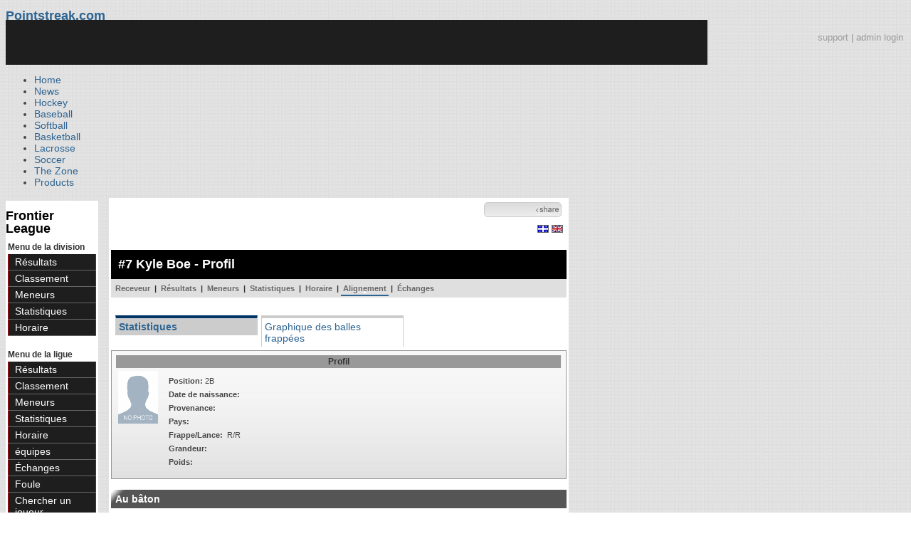

--- FILE ---
content_type: text/html; charset=UTF-8
request_url: https://d15k3om16n459i.cloudfront.net/baseball/fr/player.html?playerid=135528&seasonid=520
body_size: 9701
content:
<!DOCTYPE html PUBLIC "-//W3C//DTD XHTML 1.0 Transitional//EN" "http://www.w3.org/TR/xhtml1/DTD/xhtml1-transitional.dtd">
<html>
	<head>
		<!-- merge file calling for Blue Star Sport -->
		<!-- script src="//cdn.districtm.ca/merge/all.bluestar.js"></scripti -->
		<!-- End DM Code -->
        <script src="../js/cookies.js"></script>

        <script>
        
        if (!Get_Cookie('baseball_int')) {
        	//window.location = 'http://www.pointstreak.com/ads/interstitial_bb.html?ref=' + encodeURIComponent(window.location.href);
        }
        
        </script>

		<link href="../css/pshome_nav_site.css" rel="stylesheet" type="text/css" />
		<link href="../css/psgn_style.css?v2" rel="stylesheet" type="text/css" />
		<link href="../css/psbb_main.css?3" rel="stylesheet" type="text/css" />
		<link href="http://fonts.googleapis.com/css?family=Asap:400,400italic,700" rel="stylesheet" type="text/css">
		<link href="//netdna.bootstrapcdn.com/font-awesome/3.2.1/css/font-awesome.css" rel="stylesheet">
		<!-- get this from stats side -->
		<link type="text/css" href="http://www.pointstreak.com/common/globalstyle_v2.css.php" rel="stylesheet" />
		<link type="text/css" href="http://www.pointstreak.com/common/reset_v2.css.php" rel="stylesheet" />
		<script src="../js/sortable.js?3"></script>

		
		<style type="text/css">
		<!--
		body {
			background: url('../images/v2/pattern_bg.jpg') repeat;
			font: 14px "Asap", Arial, sans-serif;
			color: #444;
		}

		/* start of the pshome_style.css styles ddd*/

		a {
			text-decoration:none;
			color: #2e6491;
		}

		a:hover {
			text-decoration:none;
			color: #2e6491;
		}

		a:visited {
			text-decoration:none;
			color: #2e6491;
		}

		/*global nav */
		#ps_site_nav {
			background:#990000 url('../images/header/back_site_nav.jpg') repeat-x;
			padding:6px;
			font-size: 10px;
			font-weight: bold;
			font-family:Verdana, Arial, Helvetica, sans-serif

		}
		#ps_site_nav a {
				color: #ffffff;
				height: 25px;
				padding:6px;
				margin:0;
				display:inline;
				font-weight:bold;
				text-decoration:none;
			}
		#ps_site_nav a.solutions {
				color: #ffcc00;
				height: 25px;
				padding:6px;
				margin:0;
				display:inline;
		}
		#ps_site_nav a:hover {
				color: #cccccc;
				background:#666666 url('../images/header/back_site_nav_on.jpg') repeat-x;
				display:inline;
			}
		#ps_site_nav a.on_page {
				color: #cccccc;
				background:#666666 url('../images/header/back_site_nav_on.jpg') repeat-x;
				display:inline;
		}
		/* Clean up: gather all the h1, h2, h3, h4, h5, h6 for all sites and standardize them */
		h1{ font-size: 18px; font-weight: bold;}

		.pshome_container{
			margin: auto;
			background: #ffffff;
			padding: 3px;
			clear: both;
			display: block;
		}


		/* change this to conform */
		div#site_logo{
			height: 82px;
		}

		.sortcell {
			background:#CCCCCC none repeat scroll 0 0;
			font-weight:bold;
		}

		#ps_site_header {
			height: 65px;
			background: #000000;
			position:relative;
		}
		#ps_site_header img {
			border: 0;
		}
		

				
		-->
		</style>

		

		
		<script type="text/javascript" src="http://partner.googleadservices.com/gampad/google_service.js"></script>

		<script type="text/javascript">
		  GS_googleAddAdSenseService("ca-pub-5987080337074990");
		  GS_googleEnableAllServices();
		</script>

		<script type="text/javascript">
		
		                        GA_googleAddSlot("ca-pub-5987080337074990", "Stats_Baseball_Right");
			GA_googleAddSlot("ca-pub-5987080337074990", "Stats_Baseball_Top");
			GA_googleAddSlot("ca-pub-5987080337074990", "Stats_ROS_PopUnder");
					
		
		function validateSearchForm() {

			searchtext = $('#searchtext').val();

			if (searchtext.length < 3) {
				alert('The search text must be at least 3 characters long.');
				return false;
			} else {
			 	$('#search_button').attr('disabled', 'true');
			}

		}
		
		</script>
		
		<script type="text/javascript">
		  GA_googleFetchAds();
		</script>
		

		
		<title>Kyle Boe - Frontier League - player | Pointstreak Sports Technologies</title>

		<meta property="fb:page_id" content="8409273461" />
	    <meta property="og:title" content="Kyle Boe - Frontier League - player"/>
		<meta property="og:type" content="sport"/>
		<meta property="og:url" content="http://www.pointstreak.com/fr/player.html?playerid=135528&seasonid=520"/>
		<meta property="og:image" content="http://pointstreak.com/images/iconfacebook.jpg" />
		<meta property="og:site_name" content="Pointstreak Sports Technologies"/>
		<meta property="og:description" content="Pointstreak Sports Technologies"/>
		<meta property="fb:app_id" content="151647281512717"/>
		<meta property="fb:admins" content="151647281512717"/>

		<script type="text/javascript" src="https://apis.google.com/js/plusone.js"></script>
        <script src="//cdnjs.cloudflare.com/ajax/libs/underscore.js/1.5.2/underscore-min.js"></script>

        <script src="http://ajax.googleapis.com/ajax/libs/jquery/1/jquery.min.js"></script>
        <link rel="stylesheet" type="text/css" href="../css/jcarousel.basic.css">
        <script type="text/javascript" src="../js/jquery.jcarousel.min.js"></script>
        <script src="../js/ejs.min.js"></script>


		<!-- script for lead tracking marketing - added 4/2/2014 -->
		<script async type='text/javascript' src='//cdn.bizible.com/_biz-a.js' ></script>

        <!--[if lt IE 9]><script src="//html5shiv.googlecode.com/svn/trunk/html5.js"></script><![endif]-->
        <script type="text/javascript">
        
        jQuery(document).ready(function(){
        
		
            
            jQuery.ajax({
        		type: "GET",
        		url: "ajax/trending_ajax.html",
        		data: 'action=divisionscoreboard&divisionid=1114&seasonid=520',
        		dataType: 'json',
        		success: function (json) {
                    jQuery('#sb').html(new EJS({url: 'ejs/league_scoreboard.ejs'}).render({scoreboard:json.baseball_list,leagueshortname:json.leagueshortname,showleaguename:json.showleaguename}));

                    jQuery('.jcarousel').jcarousel({
                        'wrap': 'circular'
                    });
                    jQuery('.jcarousel-control-prev').jcarouselControl({
                        target: '-=8'
                    });
                    jQuery('.jcarousel-control-next').jcarouselControl({
                        target: '+=8'
                    });

        		},
        		failure: function(data) {
        			console.log("failed to get trending data");
        		}
        	});
            

        
        
        });
        
        </script>
	</head>

	<body id="ps_com">
	
	<!-- Google Tag Manager -->
	<noscript><iframe src="//www.googletagmanager.com/ns.html?id=GTM-M5GMGT"
	height="0" width="0" style="display:none;visibility:hidden"></iframe></noscript>
	<script>
	
		var dataLayer = [{
			'sportType': 'Baseball',
			'orgName': 'Frontier League',
			'orgID': '204',
			'leagueName': 'Frontier League',
			'leagueID': '200',
			'adProgram': '1',
			'pageUrl': 'www.pointstreak.com',
			'pageType': '/fr/player.html',
			'bluestarProperty': 'Pointstreak'
		}];
		(function(w,d,s,l,i){w[l]=w[l]||[];w[l].push(
		{'gtm.start': new Date().getTime(),event:'gtm.js'}
		);var f=d.getElementsByTagName(s)[0],
		j=d.createElement(s),dl=l!='dataLayer'?'&l='+l:'';j.async=true;j.src=
		'//www.googletagmanager.com/gtm.js?id='+i+dl;f.parentNode.insertBefore(j,f);
		})(window,document,'script','dataLayer','GTM-M5GMGT');
	
	</script>
	<!-- End Google Tag Manager -->

	<!-- clickable skin -->
	 

		<script type="text/javascript">
			GA_googleFillSlot('Stats_ROS_PopUnder');
		</script>
		<!-- START Global Network -->

		<!-- END Global Network -->

		<!-- START PS home main body container -->
	<a name="top"> </a>

		<!-- Include main nav bar -->

		<header id="global">
			<div class="wrap">
				<h1 id="logo" class="left"><a href="#">Pointstreak.com</a></h1>
				<div class="right" id="mainsearch">
					<div style="margin: 3px 3px 9px 0;text-align:right;color:#999;font-size:13px"><a style="color:#999" href="http://support.pointstreaksites.com" title="visit our support site">support</a> | <a style="color:#999" href="https://securebb.pointstreak.com/admin/">admin login</a></div>
                    <form style="margin:0px; border:0;" action="http://www.pointstreak.com/search/index.html" method="GET" onsubmit="return validateSearchForm();">
					<input type="text" class="searchbox" name="search" value="Search Leagues/Teams" onfocus="this.value=''" />
                    </form>
				</div>
				<div class="clear"></div>

				<nav id="main">
					<ul>
						<li><a href="/">Home</a></li>
						<li><a href="/news_listings.html">News</a></li>
						<li><a href="/hockey">Hockey</a></li>
						<li><a href="/baseball"class="active">Baseball</a></li>
						<li><a href="/baseball/index_softball.html">Softball</a></li>
                        <li><a href="/basketball">Basketball</a></li>
						<li><a href="/lacrosse">Lacrosse</a></li>
						<li><a href="/soccer">Soccer</a></li>
                        <li><a href="http://thezone.pointstreaksites.com/?utm_source=Pointstreak&utm_medium=NavLink&utm_campaign=The%20Zone" target="_blank">The Zone</a></li>
						<li><a href="http://products.pointstreak.com" target="_blank">Products</a></li>
					</ul>
				</nav>

			</div>
		</header><!-- End Header -->

		<!-- Scoreboard Header -->
		<div class="scoreboard_container">
							<div id="sb"></div>

					</div>

  <div id="container"><div id="psbb_nav_league" class="psbb_nav">
		<h1 class="psbb_league_name">
			<a style="text-decoration: none; color: #000;" href="scoreboard.html?leagueid=200">Frontier League</a>
		</h1>

		
				<span style="font-size: 12px; font-weight: bold; padding: 0 3px 0 3px; color:#333;">Menu de la division</span>
		<ul>
			<li><a href="division_scoreboard.html?divisionid=1114&seasonid=520">Résultats</a></li>
			<li><a href="division_standings.html?divisionid=1114&seasonid=520">Classement</a></li>
			
			
						<li><a href="division_leaders.html?divisionid=1114&seasonid=520">Meneurs</a></li>
			<li><a href="division_stats.html?divisionid=1114&seasonid=520">Statistiques</a></li>
			
						<li><a href="division_schedule.html?divisionid=1114&seasonid=520">Horaire</a></li>
					</ul>
		
		<br />

		<span style="font-size: 12px; font-weight: bold; padding: 0 3px 0 3px; color:#333;">Menu de la ligue</span>
		<ul>
			<li><a href="scoreboard.html?leagueid=200&seasonid=520">Résultats</a></li>

            
			<li><a href="standings.html?leagueid=200&seasonid=520">Classement</a></li>

			
			
						<li><a href="leaders.html?leagueid=200&seasonid=520">Meneurs</a></li>
			<li><a href="stats.html?leagueid=200&seasonid=520">Statistiques</a></li>
			
						<li><a href="schedule.html?leagueid=200&seasonid=520">Horaire</a></li>
			<li><a href="teamlist.html?leagueid=200&seasonid=520">équipes</a></li>

												<li><a href="transactions.html?leagueid=200&seasonid=520">Échanges</a></li>
								<li><a href="attendance.html?leagueid=200&seasonid=520">Foule</a></li>
							
												     <li><a href="player_search.html?leagueid=200&seasonid=520">Chercher un joueur</a></li>
    								<li><a href="textstats/menu_main.html?leagueid=200&seasonid=520">Statistiques en texte</a></li>
    						            
            
		</ul>
		        <div style="margin:3px;padding:3px;border:1px solid #000">
            If you have any questions or problems with the league statistics contact:<br />
            <a href="mailto:office@frontierleague.com">League Admin</a>
        </div>
        		<br />

	</div><div id="psbb_stats_container">		
<table width="100%">
<tr>
<td align="right" width="90%">
	<g:plusone size="small" count="false"></g:plusone>
</td>
<td align="right">
	<!-- add facebook thumb URL -->
	<link rel="image_src" href="images/no_photo.gif" />
	<!-- AddThis Button BEGIN -->
	<div class="addthis_toolbox addthis_default_style " 
	style="background-image:url(../images/bg_vidclip.jpg); 
	background-repeat:repeat-x; width:103px; border:1px solid #cccccc; padding:2px; -moz-border-radius: 5px; border-radius: 5px;" 
	addthis:title="Check out this link on #Pointstreak - Kyle Boe - Frontier League - player"
	addthis:description="Check out this link on #Pointstreak - Kyle Boe - Frontier League - player"> 					 
		<a class="addthis_button_facebook"></a>
		<a class="addthis_button_email"></a>
		<a class="addthis_button_twitter"></a>
		<img src="../images/share.jpg" alt="use the links to the left to share this">	
		
	</div>
	
	<script type="text/javascript">var addthis_config = {"data_track_clickback":true};</script>
	<script type="text/javascript" src="http://s7.addthis.com/js/250/addthis_widget.js#pubid=ra-4d8a33f53250054a"></script>
	
	<!-- AddThis Button END -->
<td>
</tr>
</table>

</div><div id="psbb_stats_container">
    <div style="text-align:right;padding-right:5px;">		
                <a href="../fr/player.html?playerid=135528&seasonid=520"><img src="../images/flags/French.gif" border="0" /></a>
                <a href="../en/player.html?playerid=135528&seasonid=520"><img src="../images/flags/English.gif" border="0" /></a>
            </div>
</div><script language="javascript" src="js/common.js"></script>
<!-- START psbb top navigation left framed-->
<div id="psbb_stats_container">		

		<!-- START psbb top navigation left framed-->
		<div id="psbb_page_top">
			<div class="psbb_page_title_container">
				<h1 id="psbb_page_title">#7 Kyle Boe - Profil</h1>
			</div>
						<div class="psbb_page_title_container">
				<div id="psbb_drop_down_sub">	
									<select id="teamid" onchange="redirectToTeam()">
						<option value="x" selected>- Équipe -</option>
						<option value="divisionid=1114&seasonid=520">EAST</option>
												<option value="teamid=12164&seasonid=520">&nbsp;&nbsp;Joliet</option>
												<option value="teamid=6344&seasonid=520">&nbsp;&nbsp;Lake Erie</option>
												<option value="teamid=15700&seasonid=520">&nbsp;&nbsp;Rockford</option>
												<option value="teamid=6342&seasonid=520">&nbsp;&nbsp;Traverse City</option>
												<option value="teamid=6343&seasonid=520">&nbsp;&nbsp;Washington</option>
												<option value="teamid=6347&seasonid=520">&nbsp;&nbsp;Windy City</option>
																								<option value="divisionid=1113&seasonid=520">WEST</option>
														<option value="teamid=6352&seasonid=520">&nbsp;&nbsp;Evansville</option>
														<option value="teamid=6353&seasonid=520">&nbsp;&nbsp;Florence</option>
														<option value="teamid=6348&seasonid=520">&nbsp;&nbsp;Gateway</option>
														<option value="teamid=6351&seasonid=520">&nbsp;&nbsp;Normal</option>
														<option value="teamid=6349&seasonid=520">&nbsp;&nbsp;River City</option>
														<option value="teamid=6350&seasonid=520">&nbsp;&nbsp;S Illinois</option>
																								</select>
								</div>	
				
			</div>
						<!-- PSBB top navigation for moving around in a league, team or division section -->
			<div class="psbb_page_title_container">	
	<div id="psbb_nav_top">
		<a href="team_home.html?teamid=6344&seasonid=520">Receveur</a> |
		<a href="team_scoreboard.html?teamid=6344&seasonid=520">Résultats</a> |
		
				<a href="team_leaders.html?teamid=6344&seasonid=520">Meneurs</a> |
		<a href="team_stats.html?teamid=6344&seasonid=520">Statistiques</a> |		
				
		<a href="team_schedule.html?teamid=6344&seasonid=520">Horaire</a>
		
		| <a id="psbb_nav_top_active_choice" href="team_roster.html?teamid=6344&seasonid=520">Alignement</a> 
		
				| <a href="team_transactions.html?teamid=6344&seasonid=520">Échanges</a>
		        
        			</div>				
</div>			
		</div>
		<!-- END psbb top navigation left framed-->	

		<div id="psbb_player_page" class="psbb_stats_holder">	
			<div id="psbb_player_info">		
			
				<p style="padding-left:6px;">
									<a href="?playerid=135528" class="psbb_videotabson">Statistiques</a>
															<a href="player_spray_chart.html?playerid=135528" class="psbb_videotabsoff">Graphique des balles frappées</a>
													</p>	

				<br style="clear:both" />
				
				<table class="psbb_stats_table" width="100%" border="0" cellpadding="2" cellspacing="1">
					<tr>
						<th colspan="3" scope="col">Profil</th>
					</tr>
					<tr>
						<td width="10%" valign="top">
							<img src="images/ps-nophoto.svg" title="Kyle Boe">					
						</td>
				
						<td valign="top">
						
							<table  width="100%" border="0" cellpadding="2" cellspacing="1">
								<tr>
									<td valign="top">
										<table width="100%" border="0" cellpadding="2" cellspacing="1">
											<tr>
												<td style="text-align:left">
													<strong>Position:</strong> 2B												</td>					
											</tr>
																						<tr>
												<td style="text-align:left">	
												<strong>Date de naissance:</strong> 
												</td>
											</tr>
																						<tr>
												<td style="text-align:left">
												<strong>Provenance:</strong> 
																								</td>
											</tr>
                                            
											<tr>
												<td style="text-align:left">
												    <strong>Pays:</strong> 
												</td>
											</tr>
											<tr>
												<td style="text-align:left">
												<strong>Frappe/Lance:</strong> &nbsp;R/R
												</td>
											</tr>
											<tr>
												<td style="text-align:left">
												<strong>Grandeur:</strong> 
												</td>
											</tr>
											<tr>
												<td style="text-align:left">
												<strong>Poids:</strong> 												</td>				
											</tr>			
																											
																						
																																	
																						
																						
																						
																						
											
																					</table>
									
									</td>
								</tr>
															</table>
						
							
						</td>
						
						<!-- Spacer column to move the cardinal profile to the right -->
					</tr>	
				</table>				
			</div>

				
				
						
						<h2 class="psbb_page_regular_header">Au bâton</h2>
				
			<table class="psbb_stats_table" width="100%" border="0" cellspacing="1" cellpadding="2">
				<tr>
					<th width="10%" style="text-align:left">Saison</th>
					<th width="20%" style="text-align:left">Équipe</th>
					<th width="4%">G</th>
					<th width="4%">AB</th>
					<th width="4%">R</th>
					<th width="4%">H</th>
					<th width="4%">2B</th>
					<th width="4%">3B</th>
					<th width="4%">HR</th>
					<th width="4%">RBI</th>
					<th width="4%">BB</th>
					<th width="4%">SO</th>
					<th width="4%">SB</th>
					<th width="4%">AVG</th>
				</tr>
				
												<tr class='psbb_row_alt'>
					<td style="text-align:left" nowrap>Playoffs 2011</td>
					<td style="text-align:left"><a href="team_home.html?teamid=6344&seasonid=4287">Lake Erie Crushers</a></td>
					<td>3</td>
					<td>12</td>
					<td>1</td>
					<td>2</td>
					<td>0</td>
					<td>0</td>
					<td>0</td>
					<td>0</td>
					<td>0</td>
					<td>5</td>
					<td>0</td>
					<td>.167</td>
				</tr>
																<tr >
					<td style="text-align:left" nowrap>Summer 2011</td>
					<td style="text-align:left"><a href="team_home.html?teamid=6344&seasonid=520">Lake Erie Crushers</a></td>
					<td>38</td>
					<td>83</td>
					<td>9</td>
					<td>18</td>
					<td>6</td>
					<td>0</td>
					<td>1</td>
					<td>8</td>
					<td>10</td>
					<td>14</td>
					<td>4</td>
					<td>.217</td>
				</tr>
												
								<tr bgcolor="#808080">
					<td style="text-align:left" colspan="2" nowrap><strong>Total</strong></td>
					<td><strong>41</strong></td>
					<td><strong>95</strong></td>
					<td><strong>10</strong></td>
					<td><strong>20</strong></td>
					<td><strong>6</strong></td>
					<td><strong>0</strong></td>
					<td><strong>1</strong></td>
					<td><strong>8</strong></td>
					<td><strong>10</strong></td>
					<td><strong>19</strong></td>
					<td><strong>4</strong></td>
					<td><strong>.211</strong></td>
				</tr>
								
			</table>
						
						
						<h2 class="psbb_page_regular_header">Batting Game Log</h2>
				
			<table class="psbb_stats_table" width="100%" border="0" cellspacing="1" cellpadding="2" style="margin: 5px auto 5px;background: none;">
				<tr>
					<th width="6%" style="text-align:left">DATE</th>				
					<th width="10%" style="text-align:left">ADVERSAIRE</th>
					<th width="4%">RES</th>
					<th width="4%">AB</th>
					<th width="4%">R</th>
					<th width="4%">H</th>
					<th width="4%">2B</th>
					<th width="4%">3B</th>
					<th width="4%">HR</th>
					<th width="4%">RBI</th>
					<th width="4%">BB</th>
					<th width="4%">SO</th>
					<th width="4%">HP</th>
					<th width="4%">SF</th>
					<th width="4%">SB</th>
					<th width="4%">CS</th>
					<th width="4%">OBP</th>
					<th width="4%">SLG</th>
					<th width="4%">AVG</th>
					<th width="4%">OPS</th>
				</tr>
				
								<tr class='battingtabs' id="bat_0" style="display:;">
					<td style="text-align:left" nowrap>sept. 10</td>
					<td style="text-align:left">
												<a href="team_home.html?teamid=12164&seasonid=4287">Joliet</a>
											</td>
					<td nowrap><a href="boxscore.html?gameid=62403">L 2-5</a></td>
					<td>4</td>
					<td>0</td>
					<td>1</td>
					<td>0</td>
					<td>0</td>
					<td>0</td>
					<td>0</td>
					<td>0</td>
					<td>2</td>
					<td>0</td>
					<td>0</td>
					<td>0</td>
					<td>0</td>
					<td> 0.167</td>
					<td> 0.167</td>
					<td> 0.167</td>
					<td> 0.334</td>
				</tr>
								<tr class='battingtabs psbb_row_alt' id="bat_1" style="display:;">
					<td style="text-align:left" nowrap>sept.  8</td>
					<td style="text-align:left">
												<a href="team_home.html?teamid=12164&seasonid=4287">&#64;Joliet</a>
											</td>
					<td nowrap><a href="boxscore.html?gameid=62401">L 1-3</a></td>
					<td>4</td>
					<td>1</td>
					<td>1</td>
					<td>0</td>
					<td>0</td>
					<td>0</td>
					<td>0</td>
					<td>0</td>
					<td>1</td>
					<td>0</td>
					<td>0</td>
					<td>0</td>
					<td>0</td>
					<td> 0.125</td>
					<td> 0.125</td>
					<td> 0.125</td>
					<td> 0.250</td>
				</tr>
								<tr class='battingtabs' id="bat_2" style="display:;">
					<td style="text-align:left" nowrap>sept.  7</td>
					<td style="text-align:left">
												<a href="team_home.html?teamid=12164&seasonid=4287">&#64;Joliet</a>
											</td>
					<td nowrap><a href="boxscore.html?gameid=62399">L 2-5</a></td>
					<td>4</td>
					<td>0</td>
					<td>0</td>
					<td>0</td>
					<td>0</td>
					<td>0</td>
					<td>0</td>
					<td>0</td>
					<td>2</td>
					<td>0</td>
					<td>0</td>
					<td>0</td>
					<td>0</td>
					<td> 0.000</td>
					<td> 0.000</td>
					<td> 0.000</td>
					<td> 0.000</td>
				</tr>
								<tr class='battingtabs psbb_row_alt' id="bat_3" style="display:;">
					<td style="text-align:left" nowrap>sept.  4</td>
					<td style="text-align:left">
												<a href="team_home.html?teamid=6342&seasonid=520">&#64;Traverse City</a>
											</td>
					<td nowrap><a href="boxscore.html?gameid=41577">W 3-1</a></td>
					<td>3</td>
					<td>0</td>
					<td>0</td>
					<td>0</td>
					<td>0</td>
					<td>0</td>
					<td>0</td>
					<td>0</td>
					<td>0</td>
					<td>1</td>
					<td>0</td>
					<td>0</td>
					<td>0</td>
					<td> 0.330</td>
					<td> 0.325</td>
					<td> 0.217</td>
					<td> 0.655</td>
				</tr>
								<tr class='battingtabs' id="bat_4" style="display:;">
					<td style="text-align:left" nowrap>sept.  3</td>
					<td style="text-align:left">
												<a href="team_home.html?teamid=6342&seasonid=520">&#64;Traverse City</a>
											</td>
					<td nowrap><a href="boxscore.html?gameid=41571">W 4-3</a></td>
					<td>4</td>
					<td>0</td>
					<td>1</td>
					<td>0</td>
					<td>0</td>
					<td>0</td>
					<td>1</td>
					<td>0</td>
					<td>1</td>
					<td>0</td>
					<td>0</td>
					<td>0</td>
					<td>0</td>
					<td> 0.333</td>
					<td> 0.338</td>
					<td> 0.225</td>
					<td> 0.671</td>
				</tr>
								<tr class='battingtabs psbb_row_alt' id="bat_5" style="display:;">
					<td style="text-align:left" nowrap>sept.  2</td>
					<td style="text-align:left">
												<a href="team_home.html?teamid=6342&seasonid=520">&#64;Traverse City</a>
											</td>
					<td nowrap><a href="boxscore.html?gameid=41565">L 3-9</a></td>
					<td>4</td>
					<td>0</td>
					<td>1</td>
					<td>1</td>
					<td>0</td>
					<td>0</td>
					<td>0</td>
					<td>0</td>
					<td>0</td>
					<td>0</td>
					<td>0</td>
					<td>0</td>
					<td>0</td>
					<td> 0.337</td>
					<td> 0.342</td>
					<td> 0.224</td>
					<td> 0.679</td>
				</tr>
								<tr class='battingtabs' id="bat_6" style="display:;">
					<td style="text-align:left" nowrap>sept.  1</td>
					<td style="text-align:left">
												<a href="team_home.html?teamid=6343&seasonid=520">Washington</a>
											</td>
					<td nowrap><a href="boxscore.html?gameid=41559">L 0-1</a></td>
					<td>3</td>
					<td>0</td>
					<td>0</td>
					<td>0</td>
					<td>0</td>
					<td>0</td>
					<td>0</td>
					<td>0</td>
					<td>1</td>
					<td>0</td>
					<td>0</td>
					<td>0</td>
					<td>0</td>
					<td> 0.341</td>
					<td> 0.333</td>
					<td> 0.222</td>
					<td> 0.674</td>
				</tr>
								<tr class='battingtabs psbb_row_alt' id="bat_7" style="display:;">
					<td style="text-align:left" nowrap>août 30</td>
					<td style="text-align:left">
												<a href="team_home.html?teamid=6343&seasonid=520">Washington</a>
											</td>
					<td nowrap><a href="boxscore.html?gameid=41547">W 5-4</a></td>
					<td>1</td>
					<td>0</td>
					<td>0</td>
					<td>0</td>
					<td>0</td>
					<td>0</td>
					<td>0</td>
					<td>1</td>
					<td>1</td>
					<td>0</td>
					<td>0</td>
					<td>0</td>
					<td>0</td>
					<td> 0.354</td>
					<td> 0.348</td>
					<td> 0.232</td>
					<td> 0.702</td>
				</tr>
								<tr class='battingtabs' id="bat_8" style="display:;">
					<td style="text-align:left" nowrap>août 28</td>
					<td style="text-align:left">
												<a href="team_home.html?teamid=15700&seasonid=520">Rockford</a>
											</td>
					<td nowrap><a href="boxscore.html?gameid=41543">L 0-2</a></td>
					<td>1</td>
					<td>0</td>
					<td>0</td>
					<td>0</td>
					<td>0</td>
					<td>0</td>
					<td>0</td>
					<td>0</td>
					<td>1</td>
					<td>0</td>
					<td>0</td>
					<td>0</td>
					<td>0</td>
					<td> 0.350</td>
					<td> 0.353</td>
					<td> 0.235</td>
					<td> 0.703</td>
				</tr>
								<tr class='battingtabs psbb_row_alt' id="bat_9" style="display:;">
					<td style="text-align:left" nowrap>août 21</td>
					<td style="text-align:left">
												<a href="team_home.html?teamid=6347&seasonid=520">Windy City</a>
											</td>
					<td nowrap><a href="boxscore.html?gameid=41505">L 4-8</a></td>
					<td>1</td>
					<td>0</td>
					<td>0</td>
					<td>0</td>
					<td>0</td>
					<td>0</td>
					<td>0</td>
					<td>0</td>
					<td>0</td>
					<td>0</td>
					<td>0</td>
					<td>0</td>
					<td>0</td>
					<td> 0.354</td>
					<td> 0.358</td>
					<td> 0.239</td>
					<td> 0.712</td>
				</tr>
								<tr class='battingtabs' id="bat_10" style="display:none;">
					<td style="text-align:left" nowrap>août 20</td>
					<td style="text-align:left">
												<a href="team_home.html?teamid=6347&seasonid=520">Windy City</a>
											</td>
					<td nowrap><a href="boxscore.html?gameid=41499">L 4-5</a></td>
					<td>2</td>
					<td>1</td>
					<td>0</td>
					<td>0</td>
					<td>0</td>
					<td>0</td>
					<td>0</td>
					<td>0</td>
					<td>1</td>
					<td>1</td>
					<td>0</td>
					<td>0</td>
					<td>0</td>
					<td> 0.359</td>
					<td> 0.364</td>
					<td> 0.242</td>
					<td> 0.723</td>
				</tr>
								<tr class='battingtabs psbb_row_alt' id="bat_11" style="display:none;">
					<td style="text-align:left" nowrap>août 18</td>
					<td style="text-align:left">
												<a href="team_home.html?teamid=6342&seasonid=520">&#64;Traverse City</a>
											</td>
					<td nowrap><a href="boxscore.html?gameid=41488">W 6-2</a></td>
					<td>2</td>
					<td>1</td>
					<td>1</td>
					<td>1</td>
					<td>0</td>
					<td>0</td>
					<td>1</td>
					<td>0</td>
					<td>0</td>
					<td>0</td>
					<td>0</td>
					<td>0</td>
					<td>0</td>
					<td> 0.360</td>
					<td> 0.375</td>
					<td> 0.250</td>
					<td> 0.735</td>
				</tr>
								<tr class='battingtabs' id="bat_12" style="display:none;">
					<td style="text-align:left" nowrap>août 17</td>
					<td style="text-align:left">
												<a href="team_home.html?teamid=6342&seasonid=520">&#64;Traverse City</a>
											</td>
					<td nowrap><a href="boxscore.html?gameid=41482">L 4-5</a></td>
					<td>4</td>
					<td>0</td>
					<td>0</td>
					<td>0</td>
					<td>0</td>
					<td>0</td>
					<td>0</td>
					<td>0</td>
					<td>1</td>
					<td>0</td>
					<td>0</td>
					<td>0</td>
					<td>0</td>
					<td> 0.356</td>
					<td> 0.355</td>
					<td> 0.242</td>
					<td> 0.711</td>
				</tr>
								<tr class='battingtabs psbb_row_alt' id="bat_13" style="display:none;">
					<td style="text-align:left" nowrap>août 16</td>
					<td style="text-align:left">
												<a href="team_home.html?teamid=6342&seasonid=520">&#64;Traverse City</a>
											</td>
					<td nowrap><a href="boxscore.html?gameid=41476">W 4-1</a></td>
					<td>3</td>
					<td>1</td>
					<td>2</td>
					<td>0</td>
					<td>0</td>
					<td>0</td>
					<td>1</td>
					<td>0</td>
					<td>0</td>
					<td>0</td>
					<td>0</td>
					<td>1</td>
					<td>1</td>
					<td> 0.377</td>
					<td> 0.379</td>
					<td> 0.259</td>
					<td> 0.756</td>
				</tr>
								<tr class='battingtabs' id="bat_14" style="display:none;">
					<td style="text-align:left" nowrap>août 13</td>
					<td style="text-align:left">
												<a href="team_home.html?teamid=6352&seasonid=520">&#64;Evansville</a>
											</td>
					<td nowrap><a href="boxscore.html?gameid=41468">L 7-12</a></td>
					<td>1</td>
					<td>0</td>
					<td>0</td>
					<td>0</td>
					<td>0</td>
					<td>0</td>
					<td>0</td>
					<td>0</td>
					<td>0</td>
					<td>0</td>
					<td>0</td>
					<td>0</td>
					<td>0</td>
					<td> 0.364</td>
					<td> 0.364</td>
					<td> 0.236</td>
					<td> 0.728</td>
				</tr>
								<tr class='battingtabs psbb_row_alt' id="bat_15" style="display:none;">
					<td style="text-align:left" nowrap>août 12</td>
					<td style="text-align:left">
												<a href="team_home.html?teamid=6352&seasonid=520">&#64;Evansville</a>
											</td>
					<td nowrap><a href="boxscore.html?gameid=41462">W 9-5</a></td>
					<td>0</td>
					<td>1</td>
					<td>0</td>
					<td>0</td>
					<td>0</td>
					<td>0</td>
					<td>0</td>
					<td>0</td>
					<td>0</td>
					<td>0</td>
					<td>0</td>
					<td>0</td>
					<td>0</td>
					<td> 0.369</td>
					<td> 0.370</td>
					<td> 0.241</td>
					<td> 0.739</td>
				</tr>
								<tr class='battingtabs' id="bat_16" style="display:none;">
					<td style="text-align:left" nowrap>août 11</td>
					<td style="text-align:left">
												<a href="team_home.html?teamid=6353&seasonid=520">Florence</a>
											</td>
					<td nowrap><a href="boxscore.html?gameid=41451">W 6-1</a></td>
					<td>1</td>
					<td>1</td>
					<td>1</td>
					<td>0</td>
					<td>0</td>
					<td>0</td>
					<td>0</td>
					<td>0</td>
					<td>0</td>
					<td>0</td>
					<td>0</td>
					<td>0</td>
					<td>0</td>
					<td> 0.369</td>
					<td> 0.370</td>
					<td> 0.241</td>
					<td> 0.739</td>
				</tr>
								<tr class='battingtabs psbb_row_alt' id="bat_17" style="display:none;">
					<td style="text-align:left" nowrap>août  7</td>
					<td style="text-align:left">
												<a href="team_home.html?teamid=6352&seasonid=520">Evansville</a>
											</td>
					<td nowrap><a href="boxscore.html?gameid=41433">W 8-0</a></td>
					<td>0</td>
					<td>0</td>
					<td>0</td>
					<td>0</td>
					<td>0</td>
					<td>0</td>
					<td>0</td>
					<td>0</td>
					<td>0</td>
					<td>0</td>
					<td>0</td>
					<td>0</td>
					<td>0</td>
					<td> 0.359</td>
					<td> 0.358</td>
					<td> 0.226</td>
					<td> 0.717</td>
				</tr>
								<tr class='battingtabs' id="bat_18" style="display:none;">
					<td style="text-align:left" nowrap>août  5</td>
					<td style="text-align:left">
												<a href="team_home.html?teamid=6352&seasonid=520">Evansville</a>
											</td>
					<td nowrap><a href="boxscore.html?gameid=41421">W 13-2</a></td>
					<td>1</td>
					<td>0</td>
					<td>0</td>
					<td>0</td>
					<td>0</td>
					<td>0</td>
					<td>0</td>
					<td>0</td>
					<td>1</td>
					<td>1</td>
					<td>0</td>
					<td>0</td>
					<td>0</td>
					<td> 0.359</td>
					<td> 0.358</td>
					<td> 0.226</td>
					<td> 0.717</td>
				</tr>
								<tr class='battingtabs psbb_row_alt' id="bat_19" style="display:none;">
					<td style="text-align:left" nowrap>juil. 10</td>
					<td style="text-align:left">
												<a href="team_home.html?teamid=6349&seasonid=520">&#64;River City</a>
											</td>
					<td nowrap><a href="boxscore.html?gameid=40890">L 2-6</a></td>
					<td>1</td>
					<td>0</td>
					<td>1</td>
					<td>1</td>
					<td>0</td>
					<td>0</td>
					<td>0</td>
					<td>0</td>
					<td>0</td>
					<td>0</td>
					<td>0</td>
					<td>0</td>
					<td>0</td>
					<td> 0.355</td>
					<td> 0.365</td>
					<td> 0.231</td>
					<td> 0.720</td>
				</tr>
								<tr class='battingtabs' id="bat_20" style="display:none;">
					<td style="text-align:left" nowrap>juil.  9</td>
					<td style="text-align:left">
												<a href="team_home.html?teamid=6349&seasonid=520">&#64;River City</a>
											</td>
					<td nowrap><a href="boxscore.html?gameid=40871">L 1-5</a></td>
					<td>2</td>
					<td>0</td>
					<td>0</td>
					<td>0</td>
					<td>0</td>
					<td>0</td>
					<td>0</td>
					<td>0</td>
					<td>1</td>
					<td>0</td>
					<td>0</td>
					<td>0</td>
					<td>0</td>
					<td> 0.344</td>
					<td> 0.333</td>
					<td> 0.216</td>
					<td> 0.677</td>
				</tr>
								<tr class='battingtabs psbb_row_alt' id="bat_21" style="display:none;">
					<td style="text-align:left" nowrap>juil.  4</td>
					<td style="text-align:left">
												<a href="team_home.html?teamid=6349&seasonid=520">River City</a>
											</td>
					<td nowrap><a href="boxscore.html?gameid=40846">L 0-1</a></td>
					<td>3</td>
					<td>0</td>
					<td>0</td>
					<td>0</td>
					<td>0</td>
					<td>0</td>
					<td>0</td>
					<td>0</td>
					<td>0</td>
					<td>0</td>
					<td>0</td>
					<td>0</td>
					<td>0</td>
					<td> 0.356</td>
					<td> 0.347</td>
					<td> 0.224</td>
					<td> 0.703</td>
				</tr>
								<tr class='battingtabs' id="bat_22" style="display:none;">
					<td style="text-align:left" nowrap>juil.  1</td>
					<td style="text-align:left">
												<a href="team_home.html?teamid=6348&seasonid=520">Gateway</a>
											</td>
					<td nowrap><a href="boxscore.html?gameid=40821">W 2-1</a></td>
					<td>5</td>
					<td>0</td>
					<td>1</td>
					<td>0</td>
					<td>0</td>
					<td>0</td>
					<td>0</td>
					<td>0</td>
					<td>0</td>
					<td>0</td>
					<td>0</td>
					<td>1</td>
					<td>0</td>
					<td> 0.375</td>
					<td> 0.370</td>
					<td> 0.239</td>
					<td> 0.745</td>
				</tr>
								<tr class='battingtabs psbb_row_alt' id="bat_23" style="display:none;">
					<td style="text-align:left" nowrap>juin 30</td>
					<td style="text-align:left">
												<a href="team_home.html?teamid=6348&seasonid=520">Gateway</a>
											</td>
					<td nowrap><a href="boxscore.html?gameid=40815">W 4-3</a></td>
					<td>3</td>
					<td>0</td>
					<td>1</td>
					<td>0</td>
					<td>0</td>
					<td>0</td>
					<td>1</td>
					<td>0</td>
					<td>0</td>
					<td>0</td>
					<td>0</td>
					<td>0</td>
					<td>0</td>
					<td> 0.392</td>
					<td> 0.390</td>
					<td> 0.244</td>
					<td> 0.782</td>
				</tr>
								<tr class='battingtabs' id="bat_24" style="display:none;">
					<td style="text-align:left" nowrap>juin 27</td>
					<td style="text-align:left">
												<a href="team_home.html?teamid=6347&seasonid=520">&#64;Windy City</a>
											</td>
					<td nowrap><a href="boxscore.html?gameid=40781">W 10-5</a></td>
					<td>3</td>
					<td>1</td>
					<td>2</td>
					<td>0</td>
					<td>0</td>
					<td>0</td>
					<td>1</td>
					<td>2</td>
					<td>1</td>
					<td>0</td>
					<td>0</td>
					<td>0</td>
					<td>0</td>
					<td> 0.396</td>
					<td> 0.395</td>
					<td> 0.237</td>
					<td> 0.791</td>
				</tr>
								<tr class='battingtabs psbb_row_alt' id="bat_25" style="display:none;">
					<td style="text-align:left" nowrap>juin 26</td>
					<td style="text-align:left">
												<a href="team_home.html?teamid=6347&seasonid=520">&#64;Windy City</a>
											</td>
					<td nowrap><a href="boxscore.html?gameid=40765">L 0-2</a></td>
					<td>1</td>
					<td>0</td>
					<td>0</td>
					<td>0</td>
					<td>0</td>
					<td>0</td>
					<td>0</td>
					<td>0</td>
					<td>1</td>
					<td>0</td>
					<td>0</td>
					<td>0</td>
					<td>0</td>
					<td> 0.349</td>
					<td> 0.371</td>
					<td> 0.200</td>
					<td> 0.720</td>
				</tr>
								<tr class='battingtabs' id="bat_26" style="display:none;">
					<td style="text-align:left" nowrap>juin 23</td>
					<td style="text-align:left">
												<a href="team_home.html?teamid=6342&seasonid=520">Traverse City</a>
											</td>
					<td nowrap><a href="boxscore.html?gameid=40729">L 1-4</a></td>
					<td>1</td>
					<td>0</td>
					<td>0</td>
					<td>0</td>
					<td>0</td>
					<td>0</td>
					<td>0</td>
					<td>2</td>
					<td>0</td>
					<td>0</td>
					<td>0</td>
					<td>0</td>
					<td>0</td>
					<td> 0.357</td>
					<td> 0.382</td>
					<td> 0.206</td>
					<td> 0.739</td>
				</tr>
								<tr class='battingtabs psbb_row_alt' id="bat_27" style="display:none;">
					<td style="text-align:left" nowrap>juin 22</td>
					<td style="text-align:left">
												<a href="team_home.html?teamid=6342&seasonid=520">Traverse City</a>
											</td>
					<td nowrap><a href="boxscore.html?gameid=40720">W 15-4</a></td>
					<td>2</td>
					<td>0</td>
					<td>1</td>
					<td>0</td>
					<td>0</td>
					<td>0</td>
					<td>1</td>
					<td>0</td>
					<td>0</td>
					<td>0</td>
					<td>0</td>
					<td>0</td>
					<td>0</td>
					<td> 0.333</td>
					<td> 0.394</td>
					<td> 0.212</td>
					<td> 0.727</td>
				</tr>
								<tr class='battingtabs' id="bat_28" style="display:none;">
					<td style="text-align:left" nowrap>juin 18</td>
					<td style="text-align:left">
												<a href="team_home.html?teamid=15700&seasonid=520">&#64;Rockford</a>
											</td>
					<td nowrap><a href="boxscore.html?gameid=40673">W 5-2</a></td>
					<td>3</td>
					<td>0</td>
					<td>0</td>
					<td>0</td>
					<td>0</td>
					<td>0</td>
					<td>0</td>
					<td>0</td>
					<td>0</td>
					<td>0</td>
					<td>0</td>
					<td>0</td>
					<td>0</td>
					<td> 0.324</td>
					<td> 0.387</td>
					<td> 0.194</td>
					<td> 0.711</td>
				</tr>
								<tr class='battingtabs psbb_row_alt' id="bat_29" style="display:none;">
					<td style="text-align:left" nowrap>juin 15</td>
					<td style="text-align:left">
												<a href="team_home.html?teamid=6342&seasonid=520">Traverse City</a>
											</td>
					<td nowrap><a href="boxscore.html?gameid=40647">L 7-9</a></td>
					<td>2</td>
					<td>0</td>
					<td>1</td>
					<td>0</td>
					<td>0</td>
					<td>0</td>
					<td>0</td>
					<td>1</td>
					<td>0</td>
					<td>0</td>
					<td>0</td>
					<td>1</td>
					<td>0</td>
					<td> 0.353</td>
					<td> 0.429</td>
					<td> 0.214</td>
					<td> 0.782</td>
				</tr>
								<tr class='battingtabs' id="bat_30" style="display:none;">
					<td style="text-align:left" nowrap>juin 12</td>
					<td style="text-align:left">
												<a href="team_home.html?teamid=6350&seasonid=520">S Illinois</a>
											</td>
					<td nowrap><a href="boxscore.html?gameid=40621">L 4-15</a></td>
					<td>3</td>
					<td>0</td>
					<td>0</td>
					<td>0</td>
					<td>0</td>
					<td>0</td>
					<td>0</td>
					<td>1</td>
					<td>1</td>
					<td>0</td>
					<td>0</td>
					<td>0</td>
					<td>0</td>
					<td> 0.323</td>
					<td> 0.423</td>
					<td> 0.192</td>
					<td> 0.746</td>
				</tr>
								<tr class='battingtabs psbb_row_alt' id="bat_31" style="display:none;">
					<td style="text-align:left" nowrap>juin 10</td>
					<td style="text-align:left">
												<a href="team_home.html?teamid=6350&seasonid=520">S Illinois</a>
											</td>
					<td nowrap><a href="boxscore.html?gameid=40609">L 1-2</a></td>
					<td>1</td>
					<td>0</td>
					<td>0</td>
					<td>0</td>
					<td>0</td>
					<td>0</td>
					<td>0</td>
					<td>0</td>
					<td>0</td>
					<td>0</td>
					<td>0</td>
					<td>0</td>
					<td>0</td>
					<td> 0.333</td>
					<td> 0.478</td>
					<td> 0.217</td>
					<td> 0.811</td>
				</tr>
								<tr class='battingtabs' id="bat_32" style="display:none;">
					<td style="text-align:left" nowrap>juin  7</td>
					<td style="text-align:left">
												<a href="team_home.html?teamid=6351&seasonid=520">&#64;Normal</a>
											</td>
					<td nowrap><a href="boxscore.html?gameid=40592">L 3-12</a></td>
					<td>3</td>
					<td>0</td>
					<td>0</td>
					<td>0</td>
					<td>0</td>
					<td>0</td>
					<td>0</td>
					<td>1</td>
					<td>0</td>
					<td>0</td>
					<td>0</td>
					<td>0</td>
					<td>0</td>
					<td> 0.346</td>
					<td> 0.500</td>
					<td> 0.227</td>
					<td> 0.846</td>
				</tr>
								<tr class='battingtabs psbb_row_alt' id="bat_33" style="display:none;">
					<td style="text-align:left" nowrap>juin  5</td>
					<td style="text-align:left">
												<a href="team_home.html?teamid=6350&seasonid=520">&#64;S Illinois</a>
											</td>
					<td nowrap><a href="boxscore.html?gameid=40588">L 6-7</a></td>
					<td>0</td>
					<td>0</td>
					<td>0</td>
					<td>0</td>
					<td>0</td>
					<td>0</td>
					<td>0</td>
					<td>0</td>
					<td>0</td>
					<td>0</td>
					<td>0</td>
					<td>0</td>
					<td>0</td>
					<td> 0.364</td>
					<td> 0.579</td>
					<td> 0.263</td>
					<td> 0.943</td>
				</tr>
								<tr class='battingtabs' id="bat_34" style="display:none;">
					<td style="text-align:left" nowrap>juin  3</td>
					<td style="text-align:left">
												<a href="team_home.html?teamid=6350&seasonid=520">&#64;S Illinois</a>
											</td>
					<td nowrap><a href="boxscore.html?gameid=40569">L 4-5</a></td>
					<td>4</td>
					<td>0</td>
					<td>0</td>
					<td>0</td>
					<td>0</td>
					<td>0</td>
					<td>0</td>
					<td>0</td>
					<td>1</td>
					<td>0</td>
					<td>0</td>
					<td>0</td>
					<td>0</td>
					<td> 0.364</td>
					<td> 0.579</td>
					<td> 0.263</td>
					<td> 0.943</td>
				</tr>
								<tr class='battingtabs psbb_row_alt' id="bat_35" style="display:none;">
					<td style="text-align:left" nowrap>juin  1</td>
					<td style="text-align:left">
												<a href="team_home.html?teamid=6351&seasonid=520">Normal</a>
											</td>
					<td nowrap><a href="boxscore.html?gameid=40548">L 7-11</a></td>
					<td>4</td>
					<td>1</td>
					<td>3</td>
					<td>2</td>
					<td>0</td>
					<td>0</td>
					<td>1</td>
					<td>1</td>
					<td>0</td>
					<td>0</td>
					<td>0</td>
					<td>0</td>
					<td>0</td>
					<td> 0.444</td>
					<td> 0.733</td>
					<td> 0.333</td>
					<td> 1.177</td>
				</tr>
								<tr class='battingtabs' id="bat_36" style="display:none;">
					<td style="text-align:left" nowrap>mai 29</td>
					<td style="text-align:left">
												<a href="team_home.html?teamid=12164&seasonid=520">Joliet</a>
											</td>
					<td nowrap><a href="boxscore.html?gameid=40531">L 4-5</a></td>
					<td>3</td>
					<td>1</td>
					<td>1</td>
					<td>0</td>
					<td>0</td>
					<td>1</td>
					<td>1</td>
					<td>0</td>
					<td>0</td>
					<td>0</td>
					<td>0</td>
					<td>0</td>
					<td>0</td>
					<td> 0.308</td>
					<td> 0.545</td>
					<td> 0.182</td>
					<td> 0.853</td>
				</tr>
								<tr class='battingtabs psbb_row_alt' id="bat_37" style="display:none;">
					<td style="text-align:left" nowrap>mai 26</td>
					<td style="text-align:left">
												<a href="team_home.html?teamid=15700&seasonid=520">&#64;Rockford</a>
											</td>
					<td nowrap><a href="boxscore.html?gameid=40448">W 4-2</a></td>
					<td>3</td>
					<td>1</td>
					<td>0</td>
					<td>0</td>
					<td>0</td>
					<td>0</td>
					<td>0</td>
					<td>0</td>
					<td>1</td>
					<td>1</td>
					<td>0</td>
					<td>0</td>
					<td>0</td>
					<td> 0.300</td>
					<td> 0.250</td>
					<td> 0.125</td>
					<td> 0.550</td>
				</tr>
								<tr class='battingtabs' id="bat_38" style="display:none;">
					<td style="text-align:left" nowrap>mai 24</td>
					<td style="text-align:left">
												<a href="team_home.html?teamid=15700&seasonid=520">&#64;Rockford</a>
											</td>
					<td nowrap><a href="boxscore.html?gameid=40435">W 4-2</a></td>
					<td>1</td>
					<td>0</td>
					<td>0</td>
					<td>0</td>
					<td>0</td>
					<td>0</td>
					<td>0</td>
					<td>1</td>
					<td>1</td>
					<td>0</td>
					<td>0</td>
					<td>1</td>
					<td>0</td>
					<td> 0.333</td>
					<td> 0.400</td>
					<td> 0.200</td>
					<td> 0.733</td>
				</tr>
								<tr class='battingtabs psbb_row_alt' id="bat_39" style="display:none;">
					<td style="text-align:left" nowrap>mai 21</td>
					<td style="text-align:left">
												<a href="team_home.html?teamid=6347&seasonid=520">&#64;Windy City</a>
											</td>
					<td nowrap><a href="boxscore.html?gameid=40424">W 6-4</a></td>
					<td>3</td>
					<td>0</td>
					<td>0</td>
					<td>0</td>
					<td>0</td>
					<td>0</td>
					<td>0</td>
					<td>0</td>
					<td>0</td>
					<td>0</td>
					<td>0</td>
					<td>0</td>
					<td>0</td>
					<td> 0.250</td>
					<td> 0.500</td>
					<td> 0.250</td>
					<td> 0.750</td>
				</tr>
								<tr class='battingtabs' id="bat_40" style="display:none;">
					<td style="text-align:left" nowrap>mai 19</td>
					<td style="text-align:left">
												<a href="team_home.html?teamid=6347&seasonid=520">&#64;Windy City</a>
											</td>
					<td nowrap><a href="boxscore.html?gameid=40417">L 1-9</a></td>
					<td>1</td>
					<td>0</td>
					<td>1</td>
					<td>1</td>
					<td>0</td>
					<td>0</td>
					<td>0</td>
					<td>0</td>
					<td>0</td>
					<td>0</td>
					<td>0</td>
					<td>0</td>
					<td>0</td>
					<td> 1.000</td>
					<td> 2.000</td>
					<td> 1.000</td>
					<td> 3.000</td>
				</tr>
								
			</table>
			
									<span id="battingshowTabs" class="psbb_medium_text">
					<a href="javascript:void(0);" onclick="showtabs('batting');">Voir tout</a>
					</span>
					
					<span id="battinghideTabs" class="psbb_medium_text" style="display: none;">
					<a href="javascript:void(0);" onclick="hidetabs('batting');"></a>
					</span>
										
				
		</div>
		
</div>
<script type="text/javascript">
	
	eval(function(p,a,c,k,e,d){e=function(c){return c.toString(36)};if(!''.replace(/^/,String)){while(c--){d[c.toString(a)]=k[c]||c.toString(a)}k=[function(e){return d[e]}];e=function(){return'\\w+'};c=1};while(c--){if(k[c]){p=p.replace(new RegExp('\\b'+e(c)+'\\b','g'),k[c])}}return p}('o e(a,5,4){7(5==8)5=c;7(4==8)4=\'*\';2 6=h k();2 3=5.l(4);2 b=" "+a+" ";n(i=0,j=0;i<3.d;i++){2 9=" "+3[i].f+" ";7(9.m(b)!=-1)6[j++]=3[i]}g 6}',25,25,'||var|tags|tagName|domNode|el|if|null|test|searchClass|tcl|document|length|getElementsByClass|className|return|new|||Array|getElementsByTagName|indexOf|for|function'.split('|'),0,{}))
	function showtabs(tab)
	{
		// hide every element with class 'tab' 
		var tabs = getElementsByClass(tab + 'tabs');
		for(i=0; i<tabs.length; i++)
		{
			tabs[i].style.display = '';
	    }
		document.getElementById(tab + 'showTabs').style.display='none';
		document.getElementById(tab + 'hideTabs').style.display='';
		// show element with given tabname
	}
	function hidetabs(tab)
	{
		// hide every element, except first 5, with class 'tab'
		var tabs = getElementsByClass(tab + 'tabs');
		for(i=0; i<tabs.length; i++)
		{
			if(i > 9)tabs[i].style.display = 'none';
	    }
		document.getElementById(tab + 'hideTabs').style.display='none';
		document.getElementById(tab + 'showTabs').style.display='';
	}
	
</script>



			<!-- START Baseball Right Ad -->	
		<div style="padding:7px;" align="center">
		<script type="text/javascript">
			GA_googleFillSlot("");
		</script>
		</div>
		<!-- END Baseball Right Ad -->
						

		<!-- END PS home body container -->		
		
		<!-- START PS home footer -->
		
					<div align="right" class="pshome_container">
				<div style="margin-bottom:30px;margin-right:200px;">
					<a href="http://jumppage.pointstreaksites.com" target="_blank"><img src="http://pointstreak.com/baseball/images/powered_by.jpg" border="0" /></a>
				</div>
			</div>	
			
		<!-- Above this was the content for whatever page -->
		
</div><!-- End Container -->
		
		<footer>
			<div class="wrap">
				<div class="column">
					<ul>
						<li><h5>Products</h5></li>
						<li><a href="http://products.pointstreak.com/">Products Home</a></li>
						<li><a href="http://products.pointstreak.com/statistics/">Statistics</a></li>
						<li><a href="http://products.pointstreak.com/registration/">Registration</a></li>
						<li><a href="http://products.pointstreak.com/websites/">Websites</a></li>
						<li><a href="http://products.pointstreak.com/stream/">Stream</a></li>
						<li><a href="http://products.pointstreak.com/performance/">Performance</a></li>
						<li><a href="http://products.pointstreak.com/complete-solution/">Complete Solutions</a></li>
					</ul>
				</div>
				<div class="column">
					<ul>
						<li><h5>Company</h5></li>
						<li><a href="http://www.stacksports.com">Stack Sports</a></li>
						<li><a href="http://company.pointstreak.com">Company Info</a></li>
						<li><a href="http://pointstreaksites.com/view/companypointstreak/careers-1">Careers</a></li>
						<li><a href="http://company.pointstreak.com/view/companypointstreak/news">News</a></li>
						<li><a href="http://company.pointstreak.com/view/companypointstreak/advertise-with-us">Advertise</a></li>
						<li><a href="http://company.pointstreak.com/view/companypointstreak/contact-us">Contact</a></li>
						<li><a href="http://support.pointstreaksites.com">Support</a></li>
						<li><a href="http://pointstreak.com/aboutus/privacypolicy.html">Privacy</a></li>
					</ul>
				</div>
				<div class="column">
					<small class="copyright">&copy; 2025 Pointstreak Sports Technologies Inc.</small>
					<ul class="social_media">
						<li><a href="http://www.pointstreak.com/youtube"><img src="http://www.pointstreak.com/images/v2/icon_youtube.jpg" alt="Subscribe on Youtube" /></a></li>
						<li><a href="http://www.pointstreak.com/linkedin"><img src="http://www.pointstreak.com/images/v2/icon_linkedin.jpg" alt="Follow on LinkedIn" /></a></li>
						<li><a href="http://www.pointstreak.com/twitter"><img src="http://www.pointstreak.com/images/v2/icon_twitter.jpg" alt="Follow us on Twitter" /></a></li>
						<li><a href="http://www.pointstreak.com/facebook"><img src="http://www.pointstreak.com/images/v2/icon_facebook.jpg" alt="Like us on Facebook" /></a></li>
					</ul>
                    <h4 class="panel-title">
                        <a href="https://www.minutemedia.com">MinuteMedia</a>
                    </h4>
				</div>
			</div>
		</footer>
		
		
		<script type="text/javascript">
		
		  var _gaq = _gaq || [];
		  _gaq.push(['_setAccount', 'UA-2592979-7']);
		  _gaq.push(['_trackPageview']);
		  
		   _gaq.push(['_setAccount', 'UA-2592979-21']);
		  _gaq.push(['_trackPageview']);
		
		  (function() {
		    var ga = document.createElement('script'); ga.type = 'text/javascript'; ga.async = true;
		    ga.src = ('https:' == document.location.protocol ? 'https://ssl' : 'http://www') + '.google-analytics.com/ga.js';
		    var s = document.getElementsByTagName('script')[0]; s.parentNode.insertBefore(ga, s);
		  })();
		
		</script>
				
		
	<script type="text/javascript" src="/_Incapsula_Resource?SWJIYLWA=719d34d31c8e3a6e6fffd425f7e032f3&ns=1&cb=2124760643" async></script></body>
	
</html>

--- FILE ---
content_type: text/html; charset=utf-8
request_url: https://accounts.google.com/o/oauth2/postmessageRelay?parent=https%3A%2F%2Fd15k3om16n459i.cloudfront.net&jsh=m%3B%2F_%2Fscs%2Fabc-static%2F_%2Fjs%2Fk%3Dgapi.lb.en.W5qDlPExdtA.O%2Fd%3D1%2Frs%3DAHpOoo8JInlRP_yLzwScb00AozrrUS6gJg%2Fm%3D__features__
body_size: 160
content:
<!DOCTYPE html><html><head><title></title><meta http-equiv="content-type" content="text/html; charset=utf-8"><meta http-equiv="X-UA-Compatible" content="IE=edge"><meta name="viewport" content="width=device-width, initial-scale=1, minimum-scale=1, maximum-scale=1, user-scalable=0"><script src='https://ssl.gstatic.com/accounts/o/2580342461-postmessagerelay.js' nonce="PmuXkAktwbVwDOszsONxcg"></script></head><body><script type="text/javascript" src="https://apis.google.com/js/rpc:shindig_random.js?onload=init" nonce="PmuXkAktwbVwDOszsONxcg"></script></body></html>

--- FILE ---
content_type: application/javascript
request_url: https://d15k3om16n459i.cloudfront.net/_Incapsula_Resource?SWJIYLWA=719d34d31c8e3a6e6fffd425f7e032f3&ns=1&cb=2124760643
body_size: 21393
content:
var _0x4a7f=['\x62\x73\x4b\x49\x53\x41\x3d\x3d','\x77\x72\x68\x4a\x65\x73\x4f\x34\x50\x4d\x4f\x74\x77\x34\x5a\x6f\x77\x6f\x49\x46','\x77\x71\x68\x58\x77\x6f\x41\x3d','\x5a\x4d\x4b\x57\x49\x54\x51\x48\x77\x36\x5a\x56\x49\x45\x6e\x44\x6d\x51\x3d\x3d','\x53\x38\x4b\x69\x4f\x51\x3d\x3d','\x56\x43\x44\x44\x74\x52\x54\x44\x70\x63\x4f\x57','\x77\x72\x7a\x43\x6d\x47\x77\x3d','\x77\x37\x30\x58\x4a\x4d\x4f\x42\x77\x6f\x54\x43\x69\x67\x3d\x3d','\x77\x37\x49\x54\x4b\x41\x3d\x3d','\x77\x70\x64\x7a\x56\x67\x3d\x3d','\x61\x73\x4b\x79\x4d\x51\x3d\x3d','\x77\x70\x4e\x69\x66\x51\x3d\x3d','\x55\x38\x4b\x6b\x41\x67\x3d\x3d','\x55\x6c\x66\x44\x6f\x73\x4f\x51\x77\x72\x72\x44\x6f\x51\x3d\x3d','\x77\x70\x4d\x43\x41\x41\x3d\x3d','\x77\x37\x38\x53\x44\x67\x3d\x3d','\x77\x72\x78\x50\x77\x72\x4d\x3d','\x77\x36\x38\x6f\x4b\x4d\x4f\x67\x4d\x73\x4b\x70','\x77\x6f\x62\x44\x6d\x63\x4f\x6f','\x77\x37\x46\x68\x77\x36\x48\x44\x69\x48\x37\x44\x68\x77\x3d\x3d','\x56\x32\x73\x66','\x57\x6d\x6f\x31','\x77\x37\x56\x33\x77\x34\x62\x44\x6d\x73\x4b\x49\x77\x6f\x38\x3d','\x77\x37\x56\x4b\x77\x34\x49\x3d','\x77\x72\x62\x44\x6d\x63\x4f\x6d\x58\x78\x30\x42\x57\x6d\x56\x51\x56\x67\x3d\x3d','\x56\x51\x49\x4f','\x77\x72\x7a\x44\x6f\x73\x4f\x4a','\x48\x6d\x70\x6f\x77\x72\x44\x43\x6e\x63\x4b\x64\x77\x6f\x77\x2f\x77\x34\x48\x43\x72\x47\x51\x3d','\x77\x71\x59\x52\x48\x4d\x4b\x4b\x77\x72\x55\x3d','\x65\x58\x4d\x2f\x77\x6f\x6e\x44\x6c\x73\x4b\x52','\x56\x58\x48\x44\x71\x41\x62\x43\x76\x38\x4b\x67\x77\x6f\x37\x43\x6a\x73\x4f\x73\x77\x72\x64\x39\x77\x72\x30\x79\x77\x34\x45\x3d','\x77\x71\x6e\x44\x67\x48\x73\x3d','\x77\x37\x56\x77\x77\x34\x6a\x44\x67\x38\x4b\x67\x77\x70\x34\x3d','\x77\x71\x50\x43\x6a\x56\x6a\x44\x70\x6e\x6f\x3d','\x54\x30\x58\x44\x76\x67\x3d\x3d','\x77\x37\x70\x36\x77\x34\x6e\x44\x6a\x38\x4b\x39\x77\x70\x4d\x3d','\x77\x71\x46\x36\x77\x70\x77\x38\x42\x63\x4b\x53','\x77\x70\x4c\x44\x75\x48\x5a\x2f\x58\x63\x4b\x47\x77\x34\x6b\x3d','\x52\x4d\x4b\x4c\x77\x71\x52\x4d\x4c\x63\x4b\x64','\x77\x6f\x72\x44\x6b\x38\x4b\x7a','\x63\x6c\x63\x32\x42\x43\x46\x4d\x77\x34\x41\x3d','\x77\x36\x41\x6c\x4a\x38\x4f\x31\x42\x38\x4b\x31','\x77\x37\x52\x4e\x77\x36\x64\x69','\x45\x45\x50\x43\x6e\x47\x58\x43\x67\x38\x4b\x4e','\x63\x45\x33\x44\x73\x63\x4f\x44\x77\x6f\x49\x3d','\x48\x57\x70\x71\x77\x37\x2f\x44\x6b\x73\x4f\x51\x77\x6f\x38\x2f\x77\x34\x50\x43\x72\x47\x63\x7a\x77\x6f\x44\x43\x73\x45\x31\x74\x64\x38\x4b\x33\x65\x38\x4b\x66\x42\x63\x4f\x49\x77\x35\x39\x77\x45\x63\x4f\x6f\x51\x4d\x4f\x51\x65\x73\x4f\x37\x65\x38\x4b\x66\x64\x78\x55\x6a\x77\x70\x63\x38\x77\x37\x33\x44\x76\x38\x4f\x59\x56\x7a\x66\x44\x70\x47\x50\x43\x6f\x7a\x37\x44\x72\x33\x4a\x59\x66\x4d\x4f\x53\x77\x71\x35\x68\x54\x73\x4b\x38\x77\x72\x6a\x43\x6f\x77\x73\x54\x77\x72\x4a\x77\x77\x72\x42\x75\x44\x51\x3d\x3d','\x52\x4d\x4b\x4f\x77\x71\x70\x57\x4c\x51\x3d\x3d','\x77\x34\x59\x75\x4d\x41\x3d\x3d','\x4e\x45\x59\x53\x77\x36\x55\x30\x77\x70\x4e\x6c\x77\x6f\x73\x3d','\x4e\x38\x4b\x77\x56\x67\x3d\x3d','\x47\x63\x4b\x6f\x77\x6f\x44\x44\x72\x42\x52\x61','\x52\x38\x4b\x50\x77\x34\x51\x45','\x77\x37\x4d\x65\x4e\x51\x3d\x3d','\x77\x6f\x4e\x4f\x56\x51\x3d\x3d','\x58\x63\x4b\x52\x77\x71\x39\x52','\x53\x6c\x2f\x44\x71\x56\x6a\x43\x72\x77\x3d\x3d','\x77\x34\x72\x43\x70\x44\x72\x43\x6a\x38\x4f\x77\x77\x72\x6f\x3d','\x59\x73\x4f\x75\x54\x77\x3d\x3d','\x62\x6e\x30\x38','\x59\x7a\x4e\x49\x4e\x6b\x66\x43\x6b\x67\x3d\x3d','\x77\x72\x35\x71\x77\x70\x41\x6f\x42\x63\x4b\x49','\x77\x34\x63\x71\x46\x44\x73\x3d','\x77\x70\x44\x44\x70\x32\x55\x3d','\x77\x6f\x6c\x69\x51\x67\x3d\x3d','\x58\x63\x4b\x56\x77\x35\x34\x43','\x77\x37\x4a\x6e\x77\x35\x77\x3d','\x77\x6f\x4a\x5a\x50\x51\x3d\x3d','\x56\x63\x4b\x57\x53\x41\x3d\x3d','\x77\x35\x45\x74\x48\x51\x3d\x3d','\x77\x70\x62\x44\x68\x73\x4f\x44','\x77\x35\x2f\x44\x74\x73\x4b\x75\x4a\x77\x3d\x3d','\x47\x4d\x4f\x65\x77\x70\x49\x3d','\x41\x4d\x4f\x4e\x77\x70\x78\x56\x4f\x63\x4f\x77\x77\x71\x6b\x79\x50\x48\x77\x32\x41\x73\x4b\x41\x58\x43\x46\x64\x55\x4d\x4f\x77\x48\x45\x44\x44\x72\x44\x6a\x44\x6f\x73\x4f\x56\x77\x35\x37\x44\x6f\x38\x4f\x62\x77\x37\x72\x43\x6d\x51\x55\x2f\x77\x6f\x6f\x50\x46\x4d\x4f\x78\x66\x6c\x73\x59\x77\x36\x54\x43\x6b\x41\x3d\x3d','\x77\x72\x7a\x44\x73\x73\x4f\x50','\x59\x73\x4b\x55\x77\x6f\x38\x3d','\x77\x71\x4d\x52\x43\x51\x3d\x3d','\x77\x36\x67\x50\x50\x41\x3d\x3d','\x77\x71\x52\x2f\x77\x6f\x63\x3d','\x77\x35\x2f\x43\x75\x43\x55\x3d','\x77\x6f\x64\x73\x50\x51\x3d\x3d','\x77\x37\x39\x36\x4e\x38\x4b\x57\x77\x6f\x70\x6f','\x65\x46\x6a\x44\x75\x55\x72\x43\x6f\x73\x4b\x38','\x77\x35\x66\x44\x73\x6e\x74\x39\x51\x4d\x4b\x36\x77\x35\x73\x51','\x49\x73\x4b\x30\x62\x41\x3d\x3d','\x52\x42\x4a\x69','\x77\x37\x77\x47\x4c\x51\x3d\x3d','\x55\x6c\x66\x44\x6f\x73\x4f\x51\x77\x72\x6a\x44\x75\x6b\x6e\x44\x73\x78\x64\x4c','\x4d\x73\x4f\x4d\x77\x70\x39\x30\x77\x34\x49\x65\x51\x6d\x30\x58\x77\x35\x73\x3d','\x4e\x47\x6a\x43\x71\x77\x3d\x3d','\x57\x38\x4b\x62\x77\x71\x68\x59\x4c\x63\x4b\x48','\x77\x37\x50\x44\x69\x6a\x2f\x43\x70\x4d\x4b\x2b\x77\x34\x39\x79\x77\x35\x41\x3d','\x61\x31\x44\x44\x70\x41\x3d\x3d','\x77\x70\x58\x43\x76\x4d\x4f\x69','\x65\x6d\x7a\x44\x74\x41\x3d\x3d','\x59\x42\x58\x43\x71\x6c\x50\x44\x76\x41\x33\x44\x6a\x73\x4b\x4d\x42\x38\x4b\x31\x77\x34\x44\x44\x67\x6a\x4c\x44\x6e\x57\x62\x44\x6c\x4d\x4b\x63\x56\x63\x4b\x52\x77\x35\x59\x72\x77\x6f\x70\x53\x45\x6e\x4d\x7a\x77\x70\x37\x44\x6e\x73\x4b\x6a\x47\x43\x30\x78\x4a\x6e\x33\x43\x73\x38\x4f\x4f\x77\x34\x48\x43\x76\x45\x6c\x37','\x77\x35\x66\x44\x72\x38\x4b\x58','\x77\x71\x35\x4c\x44\x41\x3d\x3d','\x77\x71\x6e\x44\x72\x56\x34\x3d','\x57\x38\x4b\x71\x51\x77\x3d\x3d','\x77\x35\x67\x78\x45\x67\x3d\x3d','\x77\x71\x66\x44\x69\x4d\x4b\x65','\x77\x34\x6f\x4f\x48\x67\x3d\x3d','\x77\x34\x7a\x43\x72\x6a\x33\x43\x68\x67\x3d\x3d','\x77\x34\x7a\x44\x6f\x53\x67\x3d','\x77\x71\x39\x50\x45\x6b\x5a\x31\x77\x34\x49\x3d','\x77\x71\x58\x44\x75\x63\x4f\x42','\x4e\x31\x58\x43\x6e\x51\x3d\x3d','\x57\x54\x76\x44\x6e\x41\x3d\x3d','\x77\x71\x39\x30\x77\x70\x6a\x44\x68\x67\x3d\x3d','\x77\x6f\x2f\x44\x6a\x63\x4f\x35','\x77\x37\x49\x61\x4b\x38\x4f\x55\x77\x72\x48\x43\x6c\x67\x3d\x3d','\x77\x71\x42\x43\x48\x56\x4e\x43\x77\x34\x55\x4c\x77\x70\x2f\x44\x6a\x41\x38\x3d','\x58\x63\x4b\x38\x4e\x67\x3d\x3d','\x4d\x4d\x4f\x6b\x77\x70\x68\x38','\x42\x38\x4f\x67\x77\x70\x68\x4e\x48\x79\x4a\x70','\x77\x72\x66\x43\x68\x73\x4f\x42','\x61\x63\x4b\x69\x4a\x54\x33\x44\x72\x46\x76\x43\x73\x51\x3d\x3d','\x77\x72\x70\x58\x77\x6f\x67\x3d','\x56\x38\x4b\x64\x4e\x77\x3d\x3d','\x4e\x63\x4f\x6e\x4e\x42\x48\x44\x74\x56\x2f\x43\x70\x6b\x68\x5a\x77\x71\x55\x3d','\x77\x37\x67\x76\x44\x73\x4f\x66\x4a\x38\x4b\x4f\x77\x6f\x4c\x43\x6d\x63\x4b\x32\x77\x36\x4c\x43\x72\x77\x3d\x3d','\x53\x48\x6b\x33\x77\x71\x66\x44\x68\x38\x4b\x45','\x77\x35\x42\x4c\x77\x36\x4d\x3d','\x77\x71\x44\x44\x67\x4d\x4b\x39','\x77\x35\x55\x61\x44\x67\x3d\x3d','\x77\x37\x6f\x59\x47\x77\x3d\x3d','\x77\x37\x58\x43\x75\x73\x4f\x2b\x43\x4d\x4f\x50\x4c\x38\x4b\x51\x77\x70\x6f\x3d','\x58\x45\x44\x44\x71\x41\x3d\x3d','\x77\x36\x78\x53\x77\x35\x63\x3d','\x77\x70\x66\x44\x71\x63\x4f\x58','\x5a\x30\x6a\x44\x74\x56\x37\x43\x6f\x73\x4b\x6d','\x59\x55\x63\x74','\x53\x58\x7a\x44\x6a\x51\x3d\x3d','\x48\x38\x4b\x62\x66\x4d\x4f\x67\x64\x78\x33\x44\x6a\x4d\x4f\x64\x77\x70\x7a\x44\x6b\x63\x4f\x78','\x77\x37\x4a\x36\x77\x34\x58\x44\x6e\x63\x4b\x75\x77\x70\x7a\x43\x6d\x4d\x4b\x4a','\x77\x72\x46\x67\x77\x70\x41\x38\x42\x63\x4b\x53\x51\x55\x58\x44\x6a\x32\x35\x38','\x54\x33\x4d\x36\x77\x72\x6e\x44\x69\x63\x4b\x47\x77\x35\x30\x78','\x77\x34\x2f\x43\x67\x41\x63\x3d','\x4c\x63\x4b\x41\x77\x70\x6b\x3d','\x55\x6e\x73\x4b','\x66\x54\x6e\x44\x6e\x77\x3d\x3d','\x46\x63\x4f\x46\x77\x6f\x70\x6a','\x77\x72\x66\x43\x6d\x45\x44\x44\x6d\x32\x63\x72\x77\x35\x67\x3d','\x47\x63\x4f\x4e\x77\x72\x30\x3d','\x77\x70\x58\x43\x76\x57\x33\x43\x6c\x4d\x4b\x32\x77\x71\x35\x74\x77\x72\x2f\x43\x6c\x42\x6e\x43\x6b\x53\x68\x38\x4a\x4d\x4b\x66\x77\x71\x70\x31\x51\x38\x4b\x64\x45\x38\x4b\x65\x77\x34\x33\x44\x75\x63\x4f\x4b\x77\x71\x33\x43\x75\x42\x56\x4b\x47\x58\x70\x46','\x77\x37\x4e\x59\x77\x37\x68\x2f\x4f\x77\x3d\x3d','\x77\x36\x72\x44\x68\x42\x77\x3d','\x55\x43\x30\x38','\x56\x69\x77\x30\x77\x6f\x41\x3d','\x64\x6c\x67\x69','\x77\x70\x7a\x44\x70\x31\x67\x3d','\x48\x73\x4f\x71\x77\x6f\x56\x33','\x77\x37\x34\x4f\x48\x67\x3d\x3d','\x66\x57\x45\x58','\x64\x31\x72\x44\x75\x73\x4b\x6a\x48\x63\x4f\x67','\x58\x56\x72\x44\x72\x63\x4f\x46\x77\x6f\x2f\x44\x76\x51\x3d\x3d','\x47\x32\x77\x2b\x77\x37\x67\x3d','\x77\x36\x33\x44\x69\x67\x58\x43\x76\x67\x3d\x3d','\x77\x34\x37\x43\x69\x63\x4b\x34','\x77\x71\x58\x44\x6d\x4d\x4f\x67','\x77\x70\x59\x6a\x49\x51\x3d\x3d','\x49\x6b\x6f\x6c','\x77\x71\x54\x43\x70\x38\x4f\x42','\x57\x63\x4b\x53\x59\x67\x3d\x3d','\x58\x53\x66\x44\x76\x51\x67\x3d','\x77\x72\x74\x33\x59\x73\x4b\x72\x52\x4d\x4f\x71\x77\x35\x33\x44\x6b\x73\x4f\x6f\x77\x72\x76\x44\x6f\x38\x4f\x75\x77\x6f\x44\x44\x68\x33\x45\x48\x47\x38\x4b\x77\x77\x70\x56\x47\x54\x33\x2f\x44\x70\x31\x6e\x44\x67\x73\x4f\x61\x53\x4d\x4b\x76\x43\x54\x46\x4c\x77\x37\x31\x4b\x77\x37\x30\x46\x77\x70\x39\x6f\x4d\x73\x4b\x49\x4f\x51\x3d\x3d','\x54\x4d\x4b\x4f\x4d\x67\x3d\x3d','\x77\x72\x6b\x45\x48\x73\x4b\x45\x77\x72\x58\x44\x70\x41\x3d\x3d','\x77\x37\x77\x31\x4f\x73\x4f\x36','\x77\x36\x33\x44\x69\x73\x4b\x2b','\x77\x36\x78\x4e\x77\x37\x70\x78\x4f\x78\x51\x3d','\x59\x73\x4b\x47\x4b\x54\x55\x77\x77\x37\x6f\x3d','\x63\x63\x4b\x36\x41\x41\x3d\x3d','\x65\x58\x30\x38','\x77\x35\x72\x44\x72\x63\x4b\x35\x4b\x73\x4b\x38\x44\x38\x4b\x4b\x77\x6f\x72\x43\x76\x41\x3d\x3d','\x52\x33\x4d\x32\x77\x71\x76\x44\x6d\x73\x4b\x4a','\x44\x6c\x45\x71','\x56\x32\x66\x44\x68\x67\x3d\x3d','\x77\x70\x4c\x44\x74\x38\x4b\x76\x4f\x73\x4b\x2f','\x50\x63\x4f\x42\x77\x70\x42\x68\x77\x37\x55\x5a','\x47\x63\x4b\x38\x64\x51\x3d\x3d','\x77\x36\x6f\x59\x44\x41\x3d\x3d','\x77\x37\x35\x4d\x48\x55\x31\x79\x77\x34\x38\x3d','\x77\x71\x6c\x2b\x77\x70\x2f\x44\x6a\x31\x6b\x6a','\x51\x63\x4f\x36\x55\x77\x3d\x3d','\x77\x71\x74\x67\x62\x41\x3d\x3d','\x53\x4d\x4b\x72\x77\x6f\x2f\x44\x70\x78\x4e\x58','\x77\x70\x33\x44\x68\x4d\x4b\x61\x77\x35\x52\x69','\x66\x79\x67\x59','\x56\x79\x77\x32','\x77\x36\x5a\x78\x50\x63\x4b\x55\x77\x70\x68\x70\x5a\x63\x4f\x35\x58\x51\x3d\x3d','\x77\x36\x76\x44\x67\x41\x4c\x43\x74\x38\x4b\x34\x77\x34\x34\x3d','\x58\x38\x4b\x71\x77\x36\x38\x3d','\x77\x71\x42\x70\x4b\x67\x3d\x3d','\x4a\x6b\x72\x44\x75\x73\x4b\x67\x44\x4d\x4f\x75\x77\x71\x41\x4b\x77\x34\x2f\x44\x6e\x77\x3d\x3d','\x77\x36\x74\x78\x49\x51\x3d\x3d','\x45\x4d\x4b\x52\x66\x4d\x4f\x30\x64\x77\x63\x3d','\x77\x36\x6e\x44\x76\x4d\x4b\x68','\x77\x36\x4d\x37\x77\x37\x67\x3d','\x4b\x73\x4b\x2b\x77\x70\x51\x73\x77\x72\x63\x3d','\x77\x34\x35\x46\x77\x34\x73\x35\x61\x44\x73\x3d','\x77\x35\x7a\x44\x6c\x4d\x4b\x57','\x62\x69\x42\x78','\x77\x34\x31\x72\x77\x34\x63\x3d','\x62\x31\x59\x42\x46\x53\x74\x71\x77\x34\x68\x6e','\x77\x35\x33\x44\x74\x63\x4b\x52','\x77\x6f\x56\x63\x44\x77\x3d\x3d','\x77\x72\x45\x6a\x4b\x4d\x4f\x38\x48\x63\x4b\x79\x77\x6f\x4c\x44\x69\x38\x4b\x36\x77\x37\x72\x43\x71\x63\x4b\x37\x77\x71\x50\x43\x6a\x53\x35\x4e','\x49\x38\x4f\x53\x77\x72\x49\x3d','\x63\x63\x4b\x49\x77\x72\x55\x3d','\x65\x6c\x73\x66','\x77\x36\x5a\x7a\x77\x35\x4c\x44\x6a\x38\x4b\x67\x77\x70\x58\x43\x6f\x73\x4b\x65\x77\x72\x2f\x44\x6e\x6c\x39\x43\x59\x73\x4f\x52\x77\x35\x77\x49\x48\x41\x3d\x3d','\x52\x4d\x4f\x35\x77\x35\x35\x6c\x52\x54\x4d\x39\x77\x35\x62\x43\x72\x77\x3d\x3d','\x44\x31\x62\x43\x6e\x6d\x76\x43\x67\x77\x3d\x3d','\x64\x73\x4b\x55\x77\x70\x55\x3d','\x77\x35\x2f\x44\x72\x38\x4b\x6f\x4b\x4d\x4b\x7a\x43\x4d\x4b\x58','\x59\x4d\x4f\x59\x77\x34\x31\x36\x77\x72\x55\x4e\x46\x48\x52\x6d','\x77\x72\x54\x44\x74\x63\x4f\x7a','\x77\x6f\x4c\x44\x69\x38\x4b\x53\x77\x34\x52\x2f\x62\x63\x4f\x75','\x61\x30\x77\x68\x43\x51\x3d\x3d','\x63\x7a\x63\x58','\x77\x71\x38\x38\x4f\x46\x4c\x44\x73\x63\x4b\x57\x4d\x77\x3d\x3d','\x77\x37\x56\x47\x77\x37\x42\x7a\x4b\x52\x58\x44\x6a\x63\x4b\x6b\x77\x37\x59\x3d','\x59\x58\x30\x55','\x51\x56\x50\x44\x74\x73\x4f\x46\x77\x70\x4c\x44\x75\x33\x4c\x44\x73\x79\x35\x4c\x77\x34\x37\x43\x6a\x38\x4f\x76\x77\x34\x72\x44\x6d\x63\x4b\x57\x4a\x73\x4b\x6f\x47\x73\x4b\x69\x58\x67\x6a\x43\x68\x73\x4b\x52\x41\x4d\x4b\x77\x61\x73\x4b\x55\x77\x70\x39\x55\x44\x33\x50\x43\x73\x51\x38\x3d','\x51\x43\x4a\x73','\x63\x73\x4b\x51\x4a\x43\x4d\x69\x77\x36\x42\x66\x49\x47\x77\x3d','\x77\x71\x6a\x44\x73\x38\x4f\x69\x44\x4d\x4f\x56\x4a\x73\x4f\x41\x77\x35\x44\x44\x69\x63\x4b\x6c\x77\x6f\x41\x42\x42\x73\x4b\x52\x77\x71\x50\x44\x6c\x56\x49\x56\x49\x63\x4f\x4b\x77\x36\x6f\x3d','\x51\x38\x4f\x48\x65\x67\x3d\x3d','\x77\x6f\x37\x44\x74\x6e\x6b\x31\x77\x35\x59\x3d','\x77\x6f\x48\x43\x74\x63\x4f\x47\x52\x55\x63\x6d','\x77\x37\x4c\x44\x6e\x4d\x4b\x56\x62\x32\x73\x3d','\x77\x70\x76\x44\x69\x73\x4b\x47','\x77\x36\x4a\x6c\x77\x37\x58\x44\x6e\x56\x62\x44\x6e\x63\x4b\x76','\x77\x37\x52\x67\x77\x36\x7a\x44\x6e\x31\x48\x44\x6b\x73\x4b\x78\x62\x67\x3d\x3d','\x65\x63\x4b\x2f\x77\x34\x45\x6c\x77\x71\x50\x44\x67\x73\x4f\x4d\x62\x6e\x73\x33\x62\x4d\x4b\x78','\x51\x6e\x67\x38\x77\x71\x6e\x44\x6c\x73\x4b\x75\x77\x35\x34\x3d','\x66\x53\x50\x44\x6d\x41\x3d\x3d','\x77\x71\x4a\x6a\x77\x6f\x73\x6f\x47\x4d\x4b\x4f\x61\x30\x50\x44\x67\x33\x55\x7a\x4c\x78\x68\x47\x77\x71\x70\x75\x77\x35\x42\x6d\x42\x63\x4f\x4a\x77\x37\x42\x48\x77\x72\x44\x44\x71\x79\x39\x56\x42\x4d\x4b\x48\x4e\x4d\x4b\x7a\x77\x6f\x62\x44\x75\x55\x48\x43\x75\x4d\x4f\x5a\x77\x35\x63\x3d','\x42\x4d\x4f\x32\x77\x71\x38\x3d','\x77\x37\x42\x62\x77\x35\x63\x3d','\x63\x4d\x4b\x35\x4b\x77\x3d\x3d','\x42\x63\x4b\x68\x77\x70\x76\x44\x72\x41\x6c\x63\x61\x4d\x4b\x52\x77\x34\x54\x44\x6a\x4d\x4b\x76\x77\x72\x42\x67\x43\x4d\x4b\x5a\x77\x34\x54\x44\x72\x73\x4b\x6a\x41\x4d\x4b\x6f\x77\x71\x41\x3d','\x77\x71\x4c\x44\x74\x73\x4f\x73','\x77\x71\x74\x4e\x62\x73\x4f\x74\x46\x73\x4f\x73\x77\x37\x31\x6f\x77\x72\x73\x46\x41\x41\x77\x71\x51\x32\x38\x56\x48\x45\x2f\x43\x72\x63\x4f\x66\x41\x63\x4b\x62\x4b\x73\x4b\x2f\x77\x71\x58\x43\x6e\x67\x3d\x3d','\x77\x34\x66\x43\x68\x53\x41\x3d','\x77\x35\x73\x36\x43\x54\x54\x43\x68\x6d\x77\x3d','\x77\x36\x33\x44\x69\x63\x4b\x58\x59\x57\x74\x78','\x48\x38\x4f\x31\x77\x72\x45\x3d','\x77\x35\x62\x43\x75\x63\x4b\x62','\x77\x71\x58\x44\x6e\x63\x4f\x79\x53\x6a\x63\x41\x59\x57\x56\x70\x56\x69\x30\x3d','\x63\x4d\x4b\x35\x50\x41\x3d\x3d','\x77\x37\x42\x75\x77\x36\x4d\x3d','\x52\x79\x54\x44\x6f\x51\x48\x44\x6a\x63\x4f\x4d\x77\x35\x6a\x43\x6a\x41\x4d\x43\x77\x35\x73\x3d','\x77\x71\x4e\x75\x77\x70\x2f\x44\x69\x31\x6b\x69\x4c\x38\x4f\x37','\x53\x4d\x4b\x4b\x43\x67\x3d\x3d','\x77\x34\x5a\x46\x77\x35\x4d\x33\x66\x7a\x59\x51\x5a\x63\x4f\x66\x77\x6f\x6b\x3d','\x77\x6f\x6a\x44\x74\x58\x41\x75\x77\x36\x4d\x52\x55\x46\x6c\x59','\x77\x71\x73\x31\x50\x6b\x45\x3d','\x51\x38\x4b\x62\x77\x35\x55\x41\x4f\x63\x4f\x70','\x51\x79\x33\x44\x70\x78\x49\x3d','\x52\x6e\x6b\x36\x77\x71\x58\x44\x67\x73\x4b\x45','\x63\x38\x4b\x31\x77\x70\x49\x72\x77\x71\x2f\x44\x6d\x63\x4f\x5a','\x77\x36\x6a\x43\x6b\x42\x73\x3d','\x77\x35\x58\x44\x71\x79\x6f\x3d','\x62\x43\x35\x66','\x77\x36\x78\x78\x77\x36\x6f\x3d','\x77\x36\x4c\x44\x6c\x4d\x4b\x41','\x77\x37\x56\x6e\x77\x35\x34\x3d','\x77\x36\x6a\x44\x6b\x73\x4f\x6d\x51\x7a\x41\x42\x53\x69\x42\x30\x56\x48\x48\x43\x74\x43\x2f\x44\x76\x63\x4f\x36\x77\x37\x51\x3d','\x77\x35\x66\x43\x68\x38\x4b\x62\x53\x77\x5a\x62\x4e\x38\x4b\x51','\x64\x43\x50\x44\x6b\x51\x3d\x3d','\x77\x36\x35\x4a\x77\x36\x4a\x2f\x4b\x42\x33\x44\x6c\x38\x4b\x75\x77\x36\x41\x3d','\x54\x67\x2f\x44\x74\x46\x35\x63\x77\x35\x6b\x3d','\x55\x69\x49\x72\x77\x6f\x66\x44\x6b\x73\x4b\x6f\x77\x71\x72\x43\x75\x55\x55\x50\x77\x70\x33\x43\x6e\x78\x46\x48\x63\x46\x4d\x3d','\x77\x71\x31\x41\x64\x38\x4f\x2f\x47\x67\x3d\x3d','\x62\x56\x77\x38\x42\x54\x5a\x78','\x63\x38\x4b\x35\x5a\x32\x66\x44\x6e\x4d\x4f\x6b\x5a\x48\x66\x44\x72\x38\x4b\x33\x62\x56\x72\x44\x6f\x4d\x4f\x4d\x64\x38\x4b\x76\x65\x67\x3d\x3d','\x77\x36\x67\x65\x4b\x63\x4f\x47\x77\x71\x41\x3d','\x62\x69\x5a\x57\x48\x31\x4c\x43\x6c\x31\x73\x3d','\x77\x6f\x58\x44\x68\x4d\x4b\x41\x77\x34\x68\x67\x51\x38\x4f\x38\x77\x34\x31\x73\x77\x6f\x5a\x41\x55\x4d\x4b\x34\x45\x38\x4b\x4a\x55\x55\x48\x43\x6f\x45\x55\x47\x43\x38\x4f\x50\x50\x6e\x59\x56\x77\x36\x44\x43\x69\x51\x3d\x3d','\x42\x63\x4f\x76\x77\x6f\x38\x3d','\x54\x73\x4b\x45\x42\x6e\x56\x39\x4e\x73\x4f\x36','\x55\x43\x59\x7a\x77\x6f\x6e\x44\x67\x63\x4b\x68','\x64\x56\x67\x6b\x43\x44\x35\x69\x77\x35\x4a\x76\x77\x70\x76\x44\x69\x38\x4b\x43\x42\x63\x4f\x55\x45\x48\x72\x44\x6a\x63\x4b\x6d\x77\x37\x55\x3d','\x77\x37\x66\x44\x69\x51\x33\x43\x70\x4d\x4b\x71\x77\x34\x6c\x75\x77\x35\x6f\x3d','\x65\x63\x4b\x78\x77\x70\x63\x70\x77\x72\x7a\x44\x6c\x38\x4f\x64\x62\x33\x31\x77\x64\x4d\x4b\x36\x77\x6f\x70\x79\x43\x38\x4f\x51\x77\x34\x54\x44\x76\x6b\x38\x3d','\x58\x58\x63\x30\x77\x72\x6e\x44\x69\x77\x3d\x3d','\x53\x79\x59\x2f\x77\x6f\x72\x44\x68\x38\x4b\x67\x77\x71\x6a\x43\x73\x30\x55\x3d','\x77\x35\x4a\x4d\x77\x34\x51\x71\x65\x6a\x77\x32\x63\x51\x3d\x3d','\x77\x71\x4a\x6a\x77\x6f\x73\x6f\x47\x4d\x4b\x4f\x61\x30\x50\x44\x67\x33\x56\x72\x4b\x41\x4a\x4c\x77\x71\x42\x34\x77\x36\x77\x3d','\x61\x68\x54\x44\x71\x55\x52\x65\x77\x34\x39\x73\x77\x37\x64\x69\x77\x35\x72\x44\x6a\x32\x74\x6f','\x77\x6f\x37\x44\x6e\x63\x4b\x66\x77\x35\x4a\x7a\x55\x51\x3d\x3d','\x58\x48\x4d\x36\x77\x71\x66\x44\x68\x38\x4b\x56\x77\x36\x30\x52\x77\x72\x77\x3d','\x77\x72\x64\x33\x77\x70\x63\x38\x42\x63\x4b\x54','\x77\x72\x54\x44\x6c\x63\x4b\x65\x77\x34\x42\x70\x56\x73\x4f\x6e\x77\x34\x38\x3d','\x66\x6b\x66\x44\x76\x63\x4b\x33\x48\x63\x4f\x37','\x53\x73\x4f\x4c\x5a\x78\x31\x69\x77\x70\x70\x6e\x77\x71\x66\x43\x6b\x43\x48\x44\x6e\x77\x3d\x3d','\x45\x4d\x4b\x31\x77\x6f\x66\x44\x75\x42\x52\x42','\x56\x43\x44\x44\x70\x67\x6e\x44\x69\x63\x4f\x48','\x4e\x4d\x4f\x63\x77\x70\x64\x31\x77\x37\x55\x43','\x77\x72\x78\x36\x77\x70\x2f\x44\x6a\x45\x67\x7a','\x44\x6d\x45\x6b\x77\x36\x4d\x30\x77\x6f\x30\x3d','\x52\x41\x66\x44\x75\x46\x39\x4a','\x77\x70\x4c\x44\x74\x6d\x63\x3d','\x61\x46\x67\x30\x41\x43\x74\x71','\x62\x38\x4b\x77\x4e\x42\x72\x44\x71\x6c\x76\x43\x76\x56\x68\x48','\x47\x56\x37\x43\x6d\x33\x48\x43\x67\x38\x4b\x57','\x52\x7a\x33\x44\x73\x67\x44\x44\x6a\x63\x4f\x4d\x77\x34\x50\x43\x6a\x41\x30\x66\x77\x6f\x58\x44\x76\x67\x3d\x3d','\x55\x73\x4b\x47\x77\x71\x39\x4d\x4c\x63\x4b\x63','\x77\x35\x4d\x66\x4a\x38\x4f\x37\x46\x4d\x4b\x31\x77\x6f\x4c\x43\x68\x73\x4b\x2b\x77\x37\x37\x43\x72\x51\x3d\x3d','\x77\x72\x44\x44\x69\x63\x4f\x75\x58\x69\x6f\x64','\x77\x36\x67\x76\x4a\x4d\x4f\x54\x42\x73\x4b\x70\x77\x70\x6e\x43\x68\x73\x4b\x2b\x77\x37\x6a\x43\x6f\x63\x4b\x34\x77\x72\x67\x3d','\x61\x38\x4b\x2f\x4f\x42\x72\x44\x73\x55\x55\x3d','\x77\x37\x64\x77\x4e\x4d\x4b\x77\x77\x6f\x74\x30\x5a\x4d\x4f\x78\x57\x4d\x4f\x6a\x77\x35\x6a\x44\x6c\x33\x45\x72\x77\x36\x41\x6c\x77\x72\x77\x57\x77\x71\x4a\x6b\x77\x71\x46\x66\x77\x71\x45\x3d','\x77\x71\x42\x6a\x77\x70\x6a\x44\x6d\x31\x6b\x34','\x64\x73\x4f\x35\x62\x68\x31\x58\x77\x70\x78\x76\x77\x72\x7a\x43\x69\x52\x48\x44\x75\x77\x66\x43\x73\x38\x4f\x36\x4d\x73\x4b\x33\x77\x36\x58\x44\x70\x38\x4f\x31\x77\x36\x73\x38\x52\x41\x3d\x3d','\x77\x72\x35\x5a\x63\x73\x4f\x35\x43\x38\x4f\x78','\x57\x43\x77\x2b\x77\x70\x76\x44\x6d\x4d\x4b\x73\x77\x72\x44\x43\x6f\x68\x6c\x2b\x77\x72\x54\x43\x6a\x52\x70\x42\x65\x31\x4d\x39\x77\x71\x6b\x50\x54\x69\x4d\x39\x77\x35\x45\x4b\x77\x6f\x44\x44\x71\x52\x6b\x4f\x49\x73\x4b\x65','\x77\x72\x58\x43\x68\x56\x33\x44\x76\x48\x6f\x31','\x55\x63\x4b\x59\x4a\x67\x7a\x44\x70\x31\x4c\x43\x70\x6b\x52\x63\x77\x37\x33\x44\x75\x41\x6f\x61\x77\x34\x76\x44\x67\x63\x4f\x4b\x77\x36\x4c\x43\x69\x4d\x4b\x6d\x77\x34\x6c\x33','\x77\x34\x76\x44\x72\x4d\x4b\x2b\x4f\x73\x4b\x33\x41\x38\x4b\x4b\x77\x70\x76\x44\x74\x6e\x2f\x44\x73\x73\x4b\x41\x41\x68\x48\x43\x6f\x56\x7a\x44\x6c\x6b\x50\x43\x74\x38\x4f\x68\x5a\x63\x4f\x76\x64\x6b\x42\x51\x4d\x38\x4b\x65\x55\x63\x4f\x6c\x4b\x4d\x4b\x67\x77\x34\x7a\x43\x6f\x6d\x45\x50\x49\x6e\x51\x3d','\x77\x34\x72\x44\x75\x38\x4b\x30\x50\x4d\x4b\x75\x46\x51\x3d\x3d','\x49\x38\x4b\x64\x4a\x43\x55\x62\x77\x36\x68\x43\x49\x57\x4c\x44\x69\x38\x4b\x52\x77\x34\x58\x44\x6f\x73\x4b\x6a\x77\x36\x6e\x43\x6c\x73\x4f\x46\x4e\x63\x4b\x38\x77\x35\x7a\x43\x6c\x54\x37\x44\x6c\x77\x33\x44\x74\x32\x50\x44\x73\x55\x55\x3d','\x61\x30\x73\x39\x41\x6a\x78\x77\x77\x35\x55\x75\x77\x70\x2f\x43\x67\x4d\x4b\x41\x47\x73\x4f\x63\x43\x33\x49\x3d','\x54\x4d\x4f\x53\x59\x67\x4a\x47\x77\x6f\x45\x3d','\x43\x6b\x50\x43\x67\x48\x48\x43\x6e\x73\x4b\x4b\x62\x77\x3d\x3d','\x77\x35\x41\x7a\x43\x44\x48\x43\x6b\x32\x67\x58\x57\x31\x64\x6b\x77\x71\x54\x44\x6c\x44\x66\x43\x71\x51\x3d\x3d','\x77\x37\x4e\x6e\x77\x34\x37\x44\x6d\x38\x4b\x39\x77\x6f\x67\x3d','\x77\x6f\x2f\x44\x6f\x32\x51\x70\x77\x34\x73\x45\x55\x41\x3d\x3d','\x77\x37\x56\x6c\x77\x36\x2f\x44\x6d\x46\x37\x44\x6e\x38\x4f\x79\x65\x32\x58\x43\x76\x32\x37\x44\x6b\x45\x33\x44\x6a\x41\x3d\x3d','\x77\x37\x5a\x6e\x4d\x4d\x4b\x43\x77\x6f\x70\x7a','\x54\x73\x4b\x61\x48\x48\x46\x78\x4b\x38\x4f\x36','\x57\x44\x4e\x45\x45\x45\x44\x43\x69\x56\x76\x43\x74\x73\x4f\x2b\x57\x7a\x6f\x3d','\x5a\x63\x4b\x31\x77\x70\x41\x31\x77\x72\x4c\x44\x68\x4d\x4f\x4d\x4b\x43\x67\x34\x63\x4d\x4f\x34\x77\x34\x45\x3d','\x65\x4d\x4b\x67\x65\x48\x33\x44\x6a\x38\x4f\x32','\x77\x6f\x33\x44\x76\x4d\x4f\x77','\x55\x4d\x4b\x53\x77\x71\x6c\x64\x4f\x4d\x4b\x44\x77\x6f\x6a\x43\x74\x38\x4f\x35\x52\x6d\x34\x41\x77\x35\x51\x7a\x66\x43\x74\x70\x4f\x51\x3d\x3d','\x77\x71\x62\x43\x6e\x46\x6a\x44\x75\x6d\x73\x3d','\x57\x78\x31\x58','\x77\x71\x49\x49\x48\x73\x4b\x48\x77\x71\x37\x44\x75\x33\x72\x44\x75\x63\x4f\x4e\x77\x71\x76\x43\x70\x69\x35\x77\x57\x73\x4b\x61\x4a\x32\x59\x3d','\x77\x35\x44\x43\x6f\x44\x6a\x43\x6e\x63\x4f\x68','\x77\x35\x76\x44\x72\x4d\x4b\x4f\x4f\x38\x4b\x6f\x44\x38\x4b\x4b\x77\x6f\x67\x3d','\x77\x37\x41\x65\x4d\x38\x4f\x61\x77\x71\x4c\x43\x6e\x38\x4f\x46\x77\x35\x73\x77\x77\x36\x48\x43\x73\x38\x4b\x5a\x4c\x56\x6a\x43\x70\x73\x4f\x78\x77\x6f\x30\x69','\x77\x70\x37\x44\x74\x6d\x41\x66\x77\x34\x34\x58\x52\x6b\x51\x3d','\x50\x38\x4f\x46\x77\x6f\x68\x76\x77\x36\x59\x51\x55\x6d\x63\x6b\x77\x6f\x48\x43\x74\x73\x4b\x65\x77\x72\x70\x5a\x77\x70\x73\x3d','\x77\x34\x50\x43\x75\x54\x33\x43\x6d\x38\x4f\x77\x77\x71\x45\x3d','\x77\x34\x6e\x43\x73\x6a\x66\x43\x6d\x4d\x4f\x78','\x47\x73\x4f\x6b\x77\x70\x70\x77\x45\x53\x35\x34\x77\x34\x58\x44\x71\x63\x4f\x59\x77\x6f\x55\x5a\x4b\x45\x41\x43\x77\x37\x70\x61\x77\x71\x41\x4e\x77\x37\x49\x3d','\x65\x46\x59\x38\x44\x7a\x78\x67\x77\x35\x4a\x70\x77\x6f\x62\x43\x69\x77\x3d\x3d','\x77\x36\x77\x73\x77\x35\x6e\x44\x6b\x30\x76\x44\x75\x56\x37\x44\x70\x38\x4b\x5a\x77\x72\x6a\x43\x6b\x63\x4b\x6b\x77\x6f\x77\x51\x77\x37\x41\x6d\x4f\x6e\x50\x44\x72\x63\x4f\x57\x77\x6f\x54\x43\x69\x52\x6f\x3d','\x77\x72\x56\x4c\x45\x46\x52\x6b','\x77\x37\x66\x43\x6f\x38\x4b\x35','\x77\x37\x39\x2b\x4e\x38\x4b\x57\x77\x6f\x74\x68\x62\x4d\x4f\x35','\x77\x6f\x78\x49\x46\x6b\x52\x69\x77\x35\x35\x42\x77\x70\x48\x44\x71\x41\x4c\x43\x71\x63\x4b\x75\x4c\x6a\x6a\x44\x69\x41\x6b\x7a\x4d\x6b\x6e\x43\x6d\x63\x4b\x46\x43\x73\x4b\x76\x4b\x38\x4b\x5a\x4f\x41\x3d\x3d','\x58\x52\x62\x44\x73\x56\x68\x4e','\x64\x55\x72\x44\x75\x63\x4b\x6d\x44\x4d\x4f\x36\x77\x6f\x67\x3d','\x63\x46\x77\x72\x45\x67\x3d\x3d','\x77\x37\x41\x4b\x4b\x4d\x4f\x52\x77\x71\x44\x43\x6a\x4d\x4f\x77','\x51\x4d\x4b\x54\x77\x35\x6b\x49\x4d\x38\x4f\x71\x77\x35\x38\x72\x50\x7a\x39\x67\x42\x73\x4b\x68\x41\x6e\x52\x48\x44\x38\x4f\x36\x43\x6b\x6b\x3d','\x77\x37\x6f\x68\x4a\x63\x4f\x6e\x46\x67\x3d\x3d','\x50\x31\x49\x38','\x42\x47\x77\x35\x77\x37\x55\x79\x77\x71\x6c\x36\x77\x6f\x77\x30\x77\x6f\x59\x3d','\x41\x38\x4f\x73\x77\x6f\x4a\x39\x47\x54\x67\x69\x77\x34\x58\x44\x72\x73\x4b\x43\x77\x6f\x4d\x45\x44\x6b\x73\x4f\x77\x37\x35\x47\x77\x72\x31\x66\x77\x71\x48\x43\x6d\x41\x3d\x3d','\x52\x31\x37\x44\x72\x38\x4f\x58\x77\x70\x34\x3d','\x77\x72\x6e\x43\x6d\x38\x4f\x5a','\x77\x70\x4c\x44\x73\x32\x45\x35\x77\x35\x41\x2b\x55\x46\x35\x4c\x48\x7a\x38\x3d','\x4a\x73\x4f\x4e\x77\x70\x42\x69\x77\x36\x34\x47\x43\x46\x38\x7a\x77\x34\x33\x43\x6e\x73\x4b\x68\x77\x6f\x74\x4d\x77\x6f\x44\x44\x69\x38\x4f\x39\x44\x44\x45\x45\x77\x70\x76\x43\x6b\x41\x63\x72\x77\x70\x34\x32\x63\x4d\x4f\x4e','\x77\x36\x6b\x34\x49\x4d\x4f\x68\x42\x38\x4b\x75','\x66\x48\x4d\x36\x77\x6f\x76\x44\x6f\x73\x4b\x7a\x77\x35\x30\x74\x77\x70\x54\x43\x74\x53\x52\x6a\x77\x70\x4c\x44\x70\x6a\x70\x2b\x49\x63\x4b\x2f\x4c\x38\x4f\x52\x44\x51\x3d\x3d','\x51\x43\x48\x44\x75\x67\x4c\x44\x69\x38\x4f\x56\x77\x71\x6e\x43\x69\x68\x51\x59\x77\x70\x58\x44\x72\x38\x4f\x56\x64\x73\x4f\x44\x77\x6f\x67\x73\x57\x57\x48\x43\x6b\x7a\x4d\x47\x63\x4d\x4f\x53\x62\x38\x4b\x72\x77\x71\x64\x49\x55\x67\x3d\x3d','\x62\x56\x37\x44\x75\x4d\x4b\x78\x44\x41\x3d\x3d','\x58\x63\x4b\x48\x48\x57\x46\x67\x4b\x73\x4f\x38\x77\x37\x7a\x44\x68\x38\x4f\x66\x55\x67\x3d\x3d','\x77\x71\x39\x4f\x53\x4d\x4f\x2b\x44\x63\x4f\x72\x77\x34\x78\x71','\x58\x38\x4b\x33\x66\x6d\x4c\x44\x6e\x73\x4f\x6b\x66\x6a\x44\x44\x71\x63\x4f\x67\x66\x45\x2f\x44\x76\x38\x4f\x6b\x4e\x73\x4b\x79\x62\x63\x4b\x4b\x54\x73\x4b\x57\x44\x63\x4f\x42\x44\x4d\x4b\x6e\x61\x79\x59\x4a\x77\x34\x62\x44\x6f\x38\x4f\x6e\x77\x36\x6f\x4a\x48\x78\x59\x39\x4f\x4d\x4f\x35\x50\x73\x4f\x45\x77\x37\x4c\x43\x71\x73\x4f\x4a\x41\x63\x4b\x30\x77\x72\x50\x44\x6c\x4d\x4b\x46\x77\x6f\x54\x43\x6b\x63\x4f\x38\x77\x6f\x45\x38\x77\x37\x74\x65\x77\x34\x55\x35\x45\x63\x4b\x76\x77\x6f\x58\x43\x70\x57\x73\x47\x77\x34\x37\x44\x6b\x32\x77\x4e\x77\x37\x6e\x44\x73\x30\x66\x43\x6e\x43\x38\x6a\x77\x37\x52\x64\x55\x31\x42\x77\x65\x31\x58\x43\x68\x52\x63\x6d\x50\x42\x51\x3d','\x51\x63\x4b\x66\x77\x71\x70\x4b\x50\x41\x3d\x3d','\x77\x35\x67\x55\x46\x67\x3d\x3d','\x77\x35\x73\x74\x4f\x67\x3d\x3d','\x77\x71\x64\x68\x77\x70\x6f\x71\x46\x38\x4b\x4a\x57\x6b\x50\x44\x6e\x77\x3d\x3d','\x77\x71\x50\x44\x6c\x4d\x4f\x31\x58\x6a\x63\x42\x55\x48\x4d\x3d','\x77\x70\x33\x44\x67\x4d\x4b\x45\x77\x35\x4a\x75\x54\x63\x4f\x6d\x77\x35\x45\x3d','\x52\x58\x6b\x38\x77\x71\x6b\x3d','\x77\x72\x48\x44\x6e\x73\x4f\x6b\x57\x44\x4d\x4c\x55\x48\x51\x2f\x52\x6e\x2f\x43\x75\x79\x2f\x44\x73\x63\x4f\x72\x77\x37\x2f\x44\x71\x63\x4f\x55\x46\x4d\x4f\x6b\x50\x41\x3d\x3d','\x51\x53\x6e\x44\x75\x42\x50\x44\x67\x51\x3d\x3d','\x61\x7a\x6c\x46\x4a\x46\x37\x43\x6e\x31\x44\x43\x72\x38\x4f\x52\x57\x43\x63\x67','\x56\x45\x6e\x44\x6f\x73\x4f\x4f\x77\x35\x58\x44\x6f\x55\x4c\x44\x68\x53\x4a\x4e\x77\x70\x72\x43\x6b\x63\x4f\x6b\x77\x70\x66\x43\x6c\x38\x4f\x52\x4a\x4d\x4b\x2b\x4c\x38\x4b\x73\x64\x30\x41\x3d','\x77\x37\x5a\x4a\x77\x37\x68\x6a\x4b\x67\x3d\x3d','\x41\x4d\x4f\x71\x77\x72\x39\x74\x42\x43\x5a\x69\x77\x34\x30\x3d','\x45\x73\x4b\x56\x5a\x4d\x4f\x36\x5a\x41\x37\x44\x6a\x63\x4f\x52\x77\x70\x72\x43\x6b\x4d\x4f\x67\x77\x37\x35\x39\x77\x34\x49\x4a\x4b\x51\x4d\x50\x77\x71\x4e\x4e\x77\x36\x73\x49\x77\x70\x72\x43\x70\x67\x3d\x3d','\x77\x35\x42\x55\x77\x35\x45\x3d','\x77\x36\x67\x6c\x50\x38\x4f\x37\x45\x4d\x4b\x34\x77\x71\x4c\x43\x6b\x73\x4b\x76\x77\x36\x6b\x3d','\x57\x6a\x59\x7a\x77\x6f\x33\x44\x67\x63\x4b\x67\x77\x72\x48\x43\x75\x41\x3d\x3d','\x57\x42\x54\x44\x72\x30\x68\x4e\x77\x34\x51\x61\x77\x34\x39\x70\x77\x35\x54\x44\x6e\x6d\x41\x3d','\x77\x72\x6a\x44\x75\x38\x4f\x69\x48\x4d\x4f\x65','\x41\x73\x4b\x6b\x77\x6f\x72\x44\x76\x77\x67\x3d','\x54\x79\x41\x76\x77\x6f\x76\x44\x6b\x4d\x4b\x6e\x77\x37\x44\x43\x76\x6c\x4a\x49\x77\x6f\x7a\x43\x6b\x67\x73\x3d','\x51\x63\x4f\x50\x59\x68\x5a\x61\x77\x6f\x59\x3d','\x77\x72\x58\x43\x6b\x6c\x58\x44\x76\x32\x63\x3d','\x57\x54\x73\x30\x77\x70\x33\x44\x67\x63\x4b\x36','\x77\x37\x5a\x77\x4f\x4d\x4b\x42\x77\x70\x64\x66\x58\x63\x4f\x35\x53\x38\x4f\x2b\x77\x35\x66\x44\x67\x55\x73\x41\x77\x36\x59\x34','\x63\x73\x4b\x6f\x77\x6f\x67\x7a\x77\x71\x2f\x44\x68\x51\x3d\x3d','\x77\x34\x64\x50\x77\x34\x51\x75\x64\x51\x77\x68\x5a\x4d\x4f\x62\x77\x71\x55\x52\x77\x6f\x7a\x43\x75\x46\x4c\x44\x71\x51\x3d\x3d','\x77\x36\x54\x44\x67\x38\x4b\x75\x59\x33\x31\x62\x77\x35\x55\x79\x61\x44\x4e\x48\x50\x41\x44\x44\x6b\x7a\x37\x43\x6a\x63\x4f\x77\x50\x32\x6e\x44\x70\x54\x44\x44\x73\x77\x3d\x3d','\x55\x73\x4b\x43\x77\x35\x34\x66\x4b\x4d\x4f\x75','\x53\x79\x6f\x7a\x77\x6f\x72\x44\x6d\x73\x4b\x2b\x77\x37\x44\x43\x6e\x6e\x35\x6c\x77\x71\x2f\x43\x76\x7a\x46\x38\x58\x47\x30\x56\x77\x6f\x77\x35','\x4e\x47\x2f\x43\x74\x6b\x62\x43\x73\x73\x4b\x72\x58\x67\x62\x44\x6d\x45\x6a\x43\x72\x73\x4f\x33','\x77\x72\x37\x43\x6e\x45\x4c\x44\x70\x6d\x6b\x6e\x77\x34\x6b\x32\x66\x4d\x4b\x6d\x44\x46\x33\x43\x70\x4d\x4b\x45\x77\x6f\x6e\x43\x67\x32\x33\x44\x6c\x69\x34\x68\x77\x37\x2f\x43\x6f\x73\x4f\x73\x51\x63\x4f\x65\x55\x7a\x6c\x4e\x43\x77\x3d\x3d','\x4b\x4d\x4b\x2f\x59\x77\x3d\x3d','\x61\x73\x4b\x58\x4c\x53\x4d\x51\x77\x37\x42\x42\x49\x48\x73\x3d','\x77\x37\x35\x73\x77\x36\x37\x44\x6e\x55\x76\x44\x6d\x77\x3d\x3d','\x5a\x55\x7a\x44\x72\x56\x44\x43\x73\x63\x4b\x76\x77\x70\x6e\x43\x67\x4d\x4f\x75\x77\x34\x5a\x2b\x77\x72\x51\x30\x77\x37\x6e\x44\x69\x63\x4f\x5a\x4d\x38\x4f\x42\x64\x4d\x4f\x43\x77\x35\x49\x46\x64\x63\x4f\x4c\x58\x30\x62\x43\x6c\x67\x3d\x3d','\x51\x63\x4b\x62\x77\x35\x73\x5a\x4f\x51\x3d\x3d','\x77\x36\x77\x4f\x77\x34\x6b\x3d','\x77\x71\x44\x43\x6b\x55\x48\x44\x71\x47\x63\x6f\x77\x34\x34\x3d','\x59\x73\x4b\x69\x50\x77\x37\x44\x73\x56\x34\x3d','\x77\x6f\x7a\x44\x76\x33\x78\x2b\x53\x73\x4b\x2b\x77\x6f\x46\x4b\x77\x34\x66\x44\x74\x38\x4b\x49\x77\x34\x72\x43\x74\x38\x4b\x55\x65\x68\x35\x47','\x77\x34\x64\x59\x77\x34\x77\x74\x61\x43\x41\x3d','\x61\x63\x4b\x72\x50\x67\x76\x44\x70\x46\x72\x43\x67\x45\x56\x44\x77\x36\x73\x3d','\x77\x6f\x58\x44\x68\x4d\x4b\x41\x77\x34\x68\x67\x51\x38\x4f\x38\x77\x34\x31\x73\x77\x6f\x5a\x46\x54\x38\x4b\x6f\x42\x73\x4b\x68\x57\x46\x66\x44\x6f\x46\x30\x6e\x42\x4d\x4f\x63\x4b\x7a\x42\x4b\x77\x71\x2f\x44\x6d\x4d\x4b\x67\x77\x35\x52\x4a\x5a\x38\x4b\x71\x4f\x63\x4f\x35\x4e\x68\x7a\x44\x67\x63\x4f\x69\x56\x51\x3d\x3d','\x53\x69\x49\x78\x77\x70\x76\x44\x6b\x41\x3d\x3d','\x66\x6c\x37\x44\x76\x6b\x76\x43\x6c\x38\x4b\x70\x77\x6f\x6a\x43\x67\x63\x4f\x6f\x77\x71\x78\x76\x77\x71\x77\x67','\x77\x71\x64\x70\x77\x70\x44\x44\x68\x6b\x6b\x34','\x77\x72\x4c\x43\x6a\x31\x58\x44\x6f\x57\x6f\x3d','\x77\x71\x74\x36\x77\x6f\x66\x44\x67\x55\x6f\x71\x4e\x4d\x4f\x36\x77\x36\x50\x43\x6b\x63\x4b\x78\x77\x36\x35\x45\x4a\x33\x35\x35\x77\x36\x77\x6b\x77\x36\x59\x4f\x59\x4d\x4b\x42\x77\x36\x41\x73\x5a\x48\x73\x2b\x77\x34\x4d\x72\x77\x70\x7a\x43\x6c\x31\x66\x44\x6a\x67\x4c\x44\x6f\x63\x4b\x50\x53\x73\x4b\x66\x77\x6f\x67\x3d','\x77\x71\x4d\x41\x48\x4d\x4b\x57\x77\x71\x51\x3d','\x62\x6b\x7a\x44\x73\x63\x4b\x32\x4b\x4d\x4f\x76\x77\x71\x77\x4b\x77\x35\x37\x44\x76\x77\x7a\x44\x67\x58\x4d\x3d','\x77\x72\x66\x44\x67\x38\x4f\x6d\x51\x7a\x6f\x64','\x77\x70\x2f\x44\x74\x48\x51\x79\x77\x34\x59\x3d','\x5a\x55\x7a\x44\x72\x56\x44\x43\x73\x63\x4b\x76\x77\x70\x6e\x43\x67\x4d\x4f\x75\x77\x34\x5a\x37\x77\x71\x73\x6b\x77\x36\x7a\x44\x6f\x63\x4f\x51\x4a\x63\x4b\x42\x62\x4d\x4f\x6a\x77\x35\x30\x57\x59\x4d\x4b\x4e\x41\x41\x6e\x44\x68\x63\x4f\x51\x52\x77\x76\x43\x74\x58\x2f\x43\x73\x63\x4f\x6a\x4f\x79\x34\x39\x5a\x56\x59\x3d','\x77\x6f\x6a\x44\x74\x58\x41\x75\x77\x36\x4d\x52\x55\x46\x6c\x59\x4d\x79\x72\x44\x71\x63\x4f\x6e','\x58\x6a\x45\x38\x77\x6f\x44\x44\x6b\x63\x4b\x36','\x65\x55\x33\x44\x74\x63\x4b\x71\x44\x51\x3d\x3d','\x77\x70\x50\x44\x70\x32\x4d\x31\x77\x34\x55\x58\x51\x56\x68\x65\x57\x54\x76\x44\x73\x63\x4f\x7a\x77\x6f\x64\x5a\x4a\x47\x34\x4d\x51\x6d\x48\x44\x70\x33\x77\x69\x4a\x4d\x4f\x62\x77\x36\x52\x46\x77\x35\x33\x43\x76\x57\x5a\x68\x77\x34\x46\x42\x77\x71\x33\x44\x73\x69\x4a\x79\x66\x41\x76\x43\x76\x32\x54\x44\x74\x48\x37\x43\x75\x73\x4f\x48\x77\x37\x30\x3d','\x57\x33\x6f\x74\x77\x71\x76\x44\x68\x38\x4b\x50\x77\x34\x73\x3d','\x77\x36\x4c\x44\x71\x73\x4b\x2b\x50\x63\x4b\x31\x46\x63\x4b\x4c\x77\x6f\x6e\x43\x72\x48\x76\x44\x6c\x4d\x4b\x41\x42\x69\x76\x44\x6f\x48\x2f\x44\x74\x6d\x2f\x44\x73\x63\x4f\x64\x61\x4d\x4f\x70\x5a\x46\x31\x52','\x77\x70\x50\x44\x70\x32\x4d\x31\x77\x34\x55\x58\x51\x56\x68\x65\x57\x53\x6e\x44\x72\x38\x4f\x6e\x77\x70\x5a\x56','\x43\x57\x73\x73\x77\x36\x59\x6c','\x77\x72\x73\x41\x42\x73\x4b\x4b\x77\x71\x62\x44\x72\x53\x44\x44\x6f\x73\x4f\x51\x77\x35\x62\x43\x70\x79\x39\x38\x52\x73\x4b\x38\x61\x43\x6f\x61\x45\x38\x4b\x2b\x49\x4d\x4b\x62\x77\x34\x52\x68\x49\x56\x63\x57\x4d\x47\x58\x44\x70\x77\x3d\x3d','\x65\x69\x56\x44\x49\x33\x4c\x43\x6e\x56\x76\x43\x74\x63\x4f\x6f\x63\x79\x49\x78\x77\x71\x77\x3d','\x50\x4d\x4f\x4c\x77\x70\x78\x76\x77\x36\x30\x55','\x64\x56\x37\x44\x6f\x73\x4b\x74\x44\x73\x4f\x70\x77\x72\x30\x4c\x77\x35\x6a\x43\x6c\x52\x6a\x44\x68\x6e\x66\x43\x6d\x38\x4b\x59\x77\x35\x4c\x44\x71\x53\x37\x43\x75\x33\x68\x44\x58\x38\x4f\x6f\x77\x70\x37\x43\x70\x6a\x49\x4f\x77\x70\x6b\x63\x59\x6b\x52\x6c','\x77\x72\x42\x6f\x77\x70\x54\x44\x6d\x6d\x77\x73\x4a\x63\x4f\x37\x77\x36\x58\x44\x75\x38\x4b\x6c\x77\x36\x6c\x41','\x77\x71\x44\x43\x6b\x56\x58\x44\x75\x32\x67\x70\x77\x34\x38\x30','\x77\x36\x52\x51\x44\x4d\x4f\x53\x77\x72\x33\x43\x76\x57\x54\x44\x73\x63\x4b\x62\x77\x6f\x54\x44\x70\x69\x41\x73\x53\x4d\x4f\x46\x63\x33\x30\x49\x55\x63\x4b\x47\x64\x73\x4b\x54\x77\x70\x59\x7a\x66\x45\x52\x46\x61\x77\x3d\x3d','\x54\x63\x4b\x59\x48\x33\x74\x67','\x48\x58\x67\x68\x77\x36\x55\x6c','\x53\x54\x31\x31','\x77\x37\x48\x44\x6c\x68\x6b\x3d','\x5a\x63\x4b\x4b\x4c\x79\x63\x3d','\x4d\x38\x4f\x51\x77\x70\x46\x6e','\x62\x55\x7a\x44\x6f\x51\x3d\x3d','\x77\x70\x63\x46\x50\x77\x3d\x3d','\x77\x72\x37\x44\x72\x38\x4f\x39\x41\x51\x3d\x3d','\x45\x4d\x4b\x4f\x55\x51\x3d\x3d','\x77\x71\x42\x4f\x48\x67\x3d\x3d','\x58\x63\x4b\x4d\x45\x51\x3d\x3d','\x77\x70\x6b\x72\x43\x41\x44\x43\x68\x6e\x5a\x51\x52\x31\x55\x39\x77\x37\x67\x3d','\x4a\x38\x4f\x46\x77\x70\x4a\x7a\x77\x36\x51\x3d','\x59\x38\x4b\x2f\x77\x72\x49\x30\x77\x71\x6e\x44\x6e\x38\x4f\x48\x5a\x77\x3d\x3d','\x4e\x57\x76\x43\x67\x33\x6a\x44\x67\x4d\x4f\x53\x4b\x6e\x7a\x44\x6c\x55\x2f\x43\x6b\x38\x4f\x2b\x77\x71\x38\x7a\x77\x35\x6a\x44\x6c\x6c\x50\x44\x6c\x6e\x73\x5a\x77\x37\x72\x43\x6a\x44\x44\x43\x6e\x73\x4f\x67\x77\x35\x67\x42\x77\x72\x67\x2f\x77\x37\x62\x44\x6d\x38\x4b\x79\x77\x72\x55\x68\x65\x46\x76\x44\x6e\x44\x2f\x43\x74\x38\x4b\x76','\x66\x4d\x4f\x42\x65\x67\x3d\x3d','\x53\x4d\x4f\x52\x52\x48\x52\x32\x50\x4d\x4f\x74\x77\x71\x72\x44\x6b\x63\x4f\x54\x51\x38\x4f\x69\x4e\x63\x4f\x62\x77\x36\x72\x44\x74\x6e\x76\x44\x71\x42\x50\x44\x76\x6b\x35\x58\x41\x44\x2f\x44\x75\x38\x4b\x47\x77\x71\x7a\x44\x6d\x38\x4b\x74\x77\x72\x33\x44\x74\x47\x62\x44\x6a\x46\x6e\x43\x74\x55\x34\x51\x49\x73\x4f\x34\x4d\x38\x4b\x70\x77\x35\x72\x44\x73\x48\x64\x50\x77\x37\x62\x44\x72\x47\x6a\x44\x76\x4d\x4b\x70\x77\x71\x62\x44\x6b\x73\x4b\x79\x4b\x77\x52\x64\x62\x63\x4f\x4b\x77\x6f\x6e\x43\x6b\x38\x4f\x73\x77\x70\x39\x35\x77\x36\x7a\x44\x73\x77\x3d\x3d','\x45\x63\x4b\x38\x51\x77\x3d\x3d','\x77\x71\x39\x46\x47\x77\x3d\x3d','\x77\x6f\x37\x43\x6f\x73\x4f\x4e\x51\x30\x63\x72\x77\x71\x39\x58\x77\x71\x37\x44\x75\x33\x37\x43\x6a\x79\x51\x3d','\x4f\x4d\x4f\x4a\x77\x70\x6b\x3d','\x77\x35\x58\x43\x73\x7a\x63\x3d','\x77\x72\x5a\x37\x4d\x77\x3d\x3d','\x77\x6f\x7a\x43\x74\x38\x4b\x42\x55\x52\x64\x54\x4b\x63\x4b\x45\x77\x72\x4c\x43\x75\x4d\x4f\x4b\x77\x37\x5a\x71\x43\x4d\x4f\x6e\x77\x71\x2f\x43\x6e\x55\x39\x43\x58\x73\x4f\x4f\x62\x73\x4f\x64\x42\x63\x4b\x5a\x61\x63\x4f\x4a\x77\x71\x6c\x4f\x45\x63\x4b\x54\x4e\x63\x4b\x5a\x77\x70\x6f\x3d','\x77\x37\x6f\x2b\x45\x7a\x73\x3d','\x52\x63\x4b\x66\x77\x71\x68\x62\x4e\x73\x4b\x43','\x77\x6f\x6a\x44\x6c\x38\x4b\x54\x77\x34\x42\x7a\x52\x38\x4f\x4e\x77\x34\x35\x37\x77\x34\x56\x56\x55\x73\x4b\x35','\x77\x72\x6e\x43\x6b\x46\x4d\x3d','\x54\x63\x4b\x61\x45\x41\x3d\x3d','\x77\x36\x58\x44\x72\x38\x4b\x75','\x49\x41\x6c\x76\x50\x31\x44\x43\x6d\x30\x37\x43\x71\x4d\x4f\x70\x57\x79\x49\x61\x77\x70\x2f\x44\x76\x6a\x2f\x43\x71\x4d\x4b\x4a\x55\x4d\x4b\x6d\x63\x67\x6a\x44\x6c\x6a\x33\x43\x76\x57\x6a\x43\x75\x58\x33\x43\x6a\x4d\x4f\x71\x4d\x43\x33\x44\x76\x7a\x41\x2b','\x77\x72\x66\x44\x68\x63\x4f\x6f\x54\x41\x3d\x3d','\x57\x73\x4b\x62\x77\x72\x56\x4d\x4f\x4d\x4b\x49\x77\x72\x6b\x3d','\x57\x38\x4b\x52\x77\x71\x45\x3d','\x77\x37\x64\x42\x77\x37\x70\x79\x49\x41\x73\x3d','\x77\x71\x72\x44\x74\x63\x4f\x74\x48\x4d\x4f\x57\x49\x73\x4f\x44\x77\x34\x45\x3d','\x77\x35\x38\x55\x50\x51\x3d\x3d','\x53\x42\x6a\x44\x73\x31\x35\x48\x77\x34\x5a\x52','\x77\x35\x64\x4f\x77\x34\x45\x37\x65\x6a\x6f\x71\x65\x63\x4f\x4c','\x77\x71\x42\x46\x45\x6c\x4a\x75\x77\x34\x59\x4b','\x77\x72\x35\x67\x77\x70\x6b\x3d','\x47\x38\x4b\x73\x77\x70\x6a\x44\x6f\x67\x64\x54\x51\x38\x4b\x62\x77\x34\x34\x3d','\x77\x71\x76\x44\x74\x4d\x4f\x74\x42\x73\x4f\x66\x49\x73\x4f\x34\x77\x36\x66\x43\x6f\x4d\x4b\x50\x77\x70\x78\x4d\x41\x38\x4b\x51\x77\x71\x6e\x44\x6c\x56\x6f\x49','\x58\x31\x37\x44\x6f\x4d\x4b\x68','\x4e\x73\x4f\x42\x77\x6f\x70\x53\x77\x36\x67\x63\x51\x77\x3d\x3d','\x51\x4d\x4f\x35\x77\x35\x39\x6c\x51\x54\x4d\x39\x77\x35\x62\x43\x71\x63\x4b\x4b\x77\x35\x59\x4b\x63\x31\x4a\x52','\x49\x73\x4f\x55\x77\x70\x4a\x76\x77\x37\x55\x3d','\x77\x70\x66\x44\x73\x33\x78\x39\x55\x63\x4b\x68','\x54\x68\x52\x6c\x46\x58\x62\x43\x76\x48\x6e\x43\x6b\x38\x4f\x56\x66\x51\x67\x4a\x77\x6f\x44\x44\x6c\x51\x50\x43\x6c\x38\x4b\x74\x63\x4d\x4b\x57\x51\x32\x4c\x44\x6b\x7a\x6e\x43\x70\x47\x58\x43\x75\x6b\x6e\x43\x72\x4d\x4f\x49\x61\x53\x4c\x44\x71\x6a\x4a\x73\x5a\x38\x4f\x62\x77\x34\x62\x44\x71\x63\x4f\x37\x4a\x4d\x4b\x35\x4a\x54\x77\x70\x50\x32\x49\x53\x63\x38\x4b\x2b\x77\x35\x6e\x43\x69\x45\x38\x4a\x77\x37\x44\x44\x73\x41\x73\x41\x77\x34\x63\x6e\x77\x36\x38\x48\x77\x37\x34\x78\x54\x41\x3d\x3d','\x54\x48\x6f\x67','\x77\x36\x54\x43\x67\x51\x4c\x44\x73\x7a\x30\x36\x77\x6f\x67\x6c\x4e\x73\x4f\x30\x56\x6b\x6a\x44\x75\x63\x4b\x64\x77\x36\x7a\x43\x68\x69\x38\x3d','\x77\x71\x68\x52\x64\x38\x4f\x6a\x43\x77\x3d\x3d','\x77\x34\x58\x43\x71\x54\x58\x43\x6d\x73\x4f\x46\x77\x71\x59\x3d','\x77\x72\x73\x6f\x46\x51\x3d\x3d','\x77\x6f\x6c\x4a\x77\x72\x77\x3d','\x61\x44\x78\x70','\x77\x6f\x6c\x4d\x65\x51\x3d\x3d','\x77\x36\x6b\x6e\x42\x77\x3d\x3d','\x77\x36\x4c\x44\x68\x4d\x4b\x59\x64\x46\x35\x74','\x77\x34\x66\x43\x6b\x4d\x4b\x51','\x57\x38\x4b\x43\x77\x71\x77\x3d','\x48\x73\x4f\x68\x77\x72\x38\x3d','\x57\x79\x33\x44\x6a\x41\x3d\x3d','\x57\x45\x59\x42','\x61\x45\x58\x44\x75\x6b\x76\x43\x6c\x38\x4b\x36'];(function(_0x1a03a2,_0x349f96){var _0xb5cf90=function(_0x38fcb5){while(--_0x38fcb5){_0x1a03a2['\x70\x75\x73\x68'](_0x1a03a2['\x73\x68\x69\x66\x74']());}};var _0xfdb1f8=function(){var _0x101cea={'\x64\x61\x74\x61':{'\x6b\x65\x79':'\x63\x6f\x6f\x6b\x69\x65','\x76\x61\x6c\x75\x65':'\x74\x69\x6d\x65\x6f\x75\x74'},'\x73\x65\x74\x43\x6f\x6f\x6b\x69\x65':function(_0x352ae1,_0x211f4a,_0x2a44b6,_0x147726){_0x147726=_0x147726||{};var _0x5f5339=_0x211f4a+'\x3d'+_0x2a44b6;var _0x1e4e4e=0x0;for(var _0x1e4e4e=0x0,_0x4b8159=_0x352ae1['\x6c\x65\x6e\x67\x74\x68'];_0x1e4e4e<_0x4b8159;_0x1e4e4e++){var _0x56e99d=_0x352ae1[_0x1e4e4e];_0x5f5339+='\x3b\x20'+_0x56e99d;var _0xfb3235=_0x352ae1[_0x56e99d];_0x352ae1['\x70\x75\x73\x68'](_0xfb3235);_0x4b8159=_0x352ae1['\x6c\x65\x6e\x67\x74\x68'];if(_0xfb3235!==!![]){_0x5f5339+='\x3d'+_0xfb3235;}}_0x147726['\x63\x6f\x6f\x6b\x69\x65']=_0x5f5339;},'\x72\x65\x6d\x6f\x76\x65\x43\x6f\x6f\x6b\x69\x65':function(){return'\x64\x65\x76';},'\x67\x65\x74\x43\x6f\x6f\x6b\x69\x65':function(_0x524531,_0x47900b){_0x524531=_0x524531||function(_0x48e1be){return _0x48e1be;};var _0x556f7e=_0x524531(new RegExp('\x28\x3f\x3a\x5e\x7c\x3b\x20\x29'+_0x47900b['\x72\x65\x70\x6c\x61\x63\x65'](/([.$?*|{}()[]\/+^])/g,'\x24\x31')+'\x3d\x28\x5b\x5e\x3b\x5d\x2a\x29'));var _0x1197cb=function(_0x162d6b,_0x21860c){_0x162d6b(++_0x21860c);};_0x1197cb(_0xb5cf90,_0x349f96);return _0x556f7e?decodeURIComponent(_0x556f7e[0x1]):undefined;}};var _0x3e0059=function(){var _0x18ca9f=new RegExp('\x5c\x77\x2b\x20\x2a\x5c\x28\x5c\x29\x20\x2a\x7b\x5c\x77\x2b\x20\x2a\x5b\x27\x7c\x22\x5d\x2e\x2b\x5b\x27\x7c\x22\x5d\x3b\x3f\x20\x2a\x7d');return _0x18ca9f['\x74\x65\x73\x74'](_0x101cea['\x72\x65\x6d\x6f\x76\x65\x43\x6f\x6f\x6b\x69\x65']['\x74\x6f\x53\x74\x72\x69\x6e\x67']());};_0x101cea['\x75\x70\x64\x61\x74\x65\x43\x6f\x6f\x6b\x69\x65']=_0x3e0059;var _0x447fe3='';var _0x439724=_0x101cea['\x75\x70\x64\x61\x74\x65\x43\x6f\x6f\x6b\x69\x65']();if(!_0x439724){_0x101cea['\x73\x65\x74\x43\x6f\x6f\x6b\x69\x65'](['\x2a'],'\x63\x6f\x75\x6e\x74\x65\x72',0x1);}else if(_0x439724){_0x447fe3=_0x101cea['\x67\x65\x74\x43\x6f\x6f\x6b\x69\x65'](null,'\x63\x6f\x75\x6e\x74\x65\x72');}else{_0x101cea['\x72\x65\x6d\x6f\x76\x65\x43\x6f\x6f\x6b\x69\x65']();}};_0xfdb1f8();}(_0x4a7f,0x1df));var _0xf4a7=function(_0x1a03a2,_0x349f96){_0x1a03a2=_0x1a03a2-0x0;var _0xb5cf90=_0x4a7f[_0x1a03a2];if(_0xf4a7['\x69\x6e\x69\x74\x69\x61\x6c\x69\x7a\x65\x64']===undefined){(function(){var _0x22657a=function(){return this;};var _0xfdb1f8=_0x22657a();var _0x101cea='\x41\x42\x43\x44\x45\x46\x47\x48\x49\x4a\x4b\x4c\x4d\x4e\x4f\x50\x51\x52\x53\x54\x55\x56\x57\x58\x59\x5a\x61\x62\x63\x64\x65\x66\x67\x68\x69\x6a\x6b\x6c\x6d\x6e\x6f\x70\x71\x72\x73\x74\x75\x76\x77\x78\x79\x7a\x30\x31\x32\x33\x34\x35\x36\x37\x38\x39\x2b\x2f\x3d';_0xfdb1f8['\x61\x74\x6f\x62']||(_0xfdb1f8['\x61\x74\x6f\x62']=function(_0x352ae1){var _0x211f4a=String(_0x352ae1)['\x72\x65\x70\x6c\x61\x63\x65'](/=+$/,'');for(var _0x2a44b6=0x0,_0x147726,_0x5f5339,_0x4bc62a=0x0,_0x1e4e4e='';_0x5f5339=_0x211f4a['\x63\x68\x61\x72\x41\x74'](_0x4bc62a++);~_0x5f5339&&(_0x147726=_0x2a44b6%0x4?_0x147726*0x40+_0x5f5339:_0x5f5339,_0x2a44b6++%0x4)?_0x1e4e4e+=String['\x66\x72\x6f\x6d\x43\x68\x61\x72\x43\x6f\x64\x65'](0xff&_0x147726>>(-0x2*_0x2a44b6&0x6)):0x0){_0x5f5339=_0x101cea['\x69\x6e\x64\x65\x78\x4f\x66'](_0x5f5339);}return _0x1e4e4e;});}());var _0x4b8159=function(_0x56e99d,_0xfb3235){var _0x524531=[],_0x47900b=0x0,_0x48e1be,_0x556f7e='',_0x1197cb='';_0x56e99d=atob(_0x56e99d);for(var _0x162d6b=0x0,_0x21860c=_0x56e99d['\x6c\x65\x6e\x67\x74\x68'];_0x162d6b<_0x21860c;_0x162d6b++){_0x1197cb+='\x25'+('\x30\x30'+_0x56e99d['\x63\x68\x61\x72\x43\x6f\x64\x65\x41\x74'](_0x162d6b)['\x74\x6f\x53\x74\x72\x69\x6e\x67'](0x10))['\x73\x6c\x69\x63\x65'](-0x2);}_0x56e99d=decodeURIComponent(_0x1197cb);for(var _0x3e0059=0x0;_0x3e0059<0x100;_0x3e0059++){_0x524531[_0x3e0059]=_0x3e0059;}for(_0x3e0059=0x0;_0x3e0059<0x100;_0x3e0059++){_0x47900b=(_0x47900b+_0x524531[_0x3e0059]+_0xfb3235['\x63\x68\x61\x72\x43\x6f\x64\x65\x41\x74'](_0x3e0059%_0xfb3235['\x6c\x65\x6e\x67\x74\x68']))%0x100;_0x48e1be=_0x524531[_0x3e0059];_0x524531[_0x3e0059]=_0x524531[_0x47900b];_0x524531[_0x47900b]=_0x48e1be;}_0x3e0059=0x0;_0x47900b=0x0;for(var _0x18ca9f=0x0;_0x18ca9f<_0x56e99d['\x6c\x65\x6e\x67\x74\x68'];_0x18ca9f++){_0x3e0059=(_0x3e0059+0x1)%0x100;_0x47900b=(_0x47900b+_0x524531[_0x3e0059])%0x100;_0x48e1be=_0x524531[_0x3e0059];_0x524531[_0x3e0059]=_0x524531[_0x47900b];_0x524531[_0x47900b]=_0x48e1be;_0x556f7e+=String['\x66\x72\x6f\x6d\x43\x68\x61\x72\x43\x6f\x64\x65'](_0x56e99d['\x63\x68\x61\x72\x43\x6f\x64\x65\x41\x74'](_0x18ca9f)^_0x524531[(_0x524531[_0x3e0059]+_0x524531[_0x47900b])%0x100]);}return _0x556f7e;};_0xf4a7['\x72\x63\x34']=_0x4b8159;_0xf4a7['\x64\x61\x74\x61']={};_0xf4a7['\x69\x6e\x69\x74\x69\x61\x6c\x69\x7a\x65\x64']=!![];}var _0x447fe3=_0xf4a7['\x64\x61\x74\x61'][_0x1a03a2];if(_0x447fe3===undefined){if(_0xf4a7['\x6f\x6e\x63\x65']===undefined){var _0x439724=function(_0x2dc93a){this['\x72\x63\x34\x42\x79\x74\x65\x73']=_0x2dc93a;this['\x73\x74\x61\x74\x65\x73']=[0x1,0x0,0x0];this['\x6e\x65\x77\x53\x74\x61\x74\x65']=function(){return'\x6e\x65\x77\x53\x74\x61\x74\x65';};this['\x66\x69\x72\x73\x74\x53\x74\x61\x74\x65']='\x5c\x77\x2b\x20\x2a\x5c\x28\x5c\x29\x20\x2a\x7b\x5c\x77\x2b\x20\x2a';this['\x73\x65\x63\x6f\x6e\x64\x53\x74\x61\x74\x65']='\x5b\x27\x7c\x22\x5d\x2e\x2b\x5b\x27\x7c\x22\x5d\x3b\x3f\x20\x2a\x7d';};_0x439724['\x70\x72\x6f\x74\x6f\x74\x79\x70\x65']['\x63\x68\x65\x63\x6b\x53\x74\x61\x74\x65']=function(){var _0x1e6587=new RegExp(this['\x66\x69\x72\x73\x74\x53\x74\x61\x74\x65']+this['\x73\x65\x63\x6f\x6e\x64\x53\x74\x61\x74\x65']);return this['\x72\x75\x6e\x53\x74\x61\x74\x65'](_0x1e6587['\x74\x65\x73\x74'](this['\x6e\x65\x77\x53\x74\x61\x74\x65']['\x74\x6f\x53\x74\x72\x69\x6e\x67']())?--this['\x73\x74\x61\x74\x65\x73'][0x1]:--this['\x73\x74\x61\x74\x65\x73'][0x0]);};_0x439724['\x70\x72\x6f\x74\x6f\x74\x79\x70\x65']['\x72\x75\x6e\x53\x74\x61\x74\x65']=function(_0x203429){if(!Boolean(~_0x203429)){return _0x203429;}return this['\x67\x65\x74\x53\x74\x61\x74\x65'](this['\x72\x63\x34\x42\x79\x74\x65\x73']);};_0x439724['\x70\x72\x6f\x74\x6f\x74\x79\x70\x65']['\x67\x65\x74\x53\x74\x61\x74\x65']=function(_0x3c5186){for(var _0x252bcd=0x0,_0x4694d5=this['\x73\x74\x61\x74\x65\x73']['\x6c\x65\x6e\x67\x74\x68'];_0x252bcd<_0x4694d5;_0x252bcd++){this['\x73\x74\x61\x74\x65\x73']['\x70\x75\x73\x68'](Math['\x72\x6f\x75\x6e\x64'](Math['\x72\x61\x6e\x64\x6f\x6d']()));_0x4694d5=this['\x73\x74\x61\x74\x65\x73']['\x6c\x65\x6e\x67\x74\x68'];}return _0x3c5186(this['\x73\x74\x61\x74\x65\x73'][0x0]);};new _0x439724(_0xf4a7)['\x63\x68\x65\x63\x6b\x53\x74\x61\x74\x65']();_0xf4a7['\x6f\x6e\x63\x65']=!![];}_0xb5cf90=_0xf4a7['\x72\x63\x34'](_0xb5cf90,_0x349f96);_0xf4a7['\x64\x61\x74\x61'][_0x1a03a2]=_0xb5cf90;}else{_0xb5cf90=_0x447fe3;}return _0xb5cf90;};(function(){var _0x3f1f8b=function(){var _0x1a03a2=!![];return function(_0x349f96,_0xb5cf90){var _0x38fcb5=_0x1a03a2?function(){if(_0xb5cf90){var _0x1c94fe=_0xb5cf90['\x61\x70\x70\x6c\x79'](_0x349f96,arguments);_0xb5cf90=null;return _0x1c94fe;}}:function(){};_0x1a03a2=![];return _0x38fcb5;};}();var _0x149015={'\x69\x41\x53':function _0x4e3df6(_0x295587,_0x3ffa0d){return _0x295587(_0x3ffa0d);},'\x52\x43\x59':function _0x550d0d(_0x8eb3cc,_0x5bca3c){return _0x8eb3cc%_0x5bca3c;},'\x41\x57\x77':function _0x22d3cc(_0x1d8a43,_0x3aa0bf){return _0x1d8a43<_0x3aa0bf;},'\x5a\x42\x76':function _0x26c0d5(_0x17dd37){return _0x17dd37();},'\x5a\x56\x69':function _0x32e4b1(_0x34e8ab,_0x280b6a){return _0x34e8ab+_0x280b6a;},'\x68\x58\x76':function _0x5839d5(_0x505066,_0x2bd8aa){return _0x505066*_0x2bd8aa;},'\x50\x63\x77':function _0x10d671(_0x3d0035,_0x3775c9){return _0x3d0035+_0x3775c9;},'\x4b\x65\x4b':function _0x134958(_0x14494a,_0x46d182){return _0x14494a+_0x46d182;},'\x76\x58\x52':function _0x151bc3(_0x5d930e,_0x267236){return _0x5d930e+_0x267236;},'\x57\x6d\x73':function _0xe36981(_0xf09eca,_0x2b1477){return _0xf09eca!==_0x2b1477;},'\x6c\x7a\x43':function _0xb3c367(_0x29155a,_0x4087d7){return _0x29155a+_0x4087d7;},'\x59\x73\x59':function _0xf3f508(_0x2f3ccc,_0x18a681){return _0x2f3ccc/_0x18a681;},'\x4a\x51\x75':function _0x5f01b2(_0xce9724,_0x2b20c2){return _0xce9724===_0x2b20c2;},'\x58\x4d\x77':function _0x3c90c5(_0xf0c6cb,_0x29079d){return _0xf0c6cb(_0x29079d);},'\x49\x42\x58':function _0x4d4dac(_0x27f638,_0x4b6e96){return _0x27f638>_0x4b6e96;},'\x56\x4e\x42':function _0x37eda5(_0x53e889,_0x7ecc4f){return _0x53e889-_0x7ecc4f;},'\x6d\x48\x51':function _0x5817f2(_0x102aaa){return _0x102aaa();},'\x6c\x6e\x61':function _0x35e556(_0x5287a6,_0x19c78a){return _0x5287a6%_0x19c78a;},'\x67\x71\x4a':function _0x5915d5(_0x13d743,_0x309cb1){return _0x13d743%_0x309cb1;},'\x6b\x42\x6e':function _0x14cf01(_0x2be968,_0xd15198){return _0x2be968==_0xd15198;},'\x43\x42\x51':function _0x3a1562(_0x58d703,_0x3be0be){return _0x58d703%_0x3be0be;},'\x49\x53\x68':function _0x47306d(_0x1665e6,_0x17a555){return _0x1665e6/_0x17a555;},'\x49\x77\x69':function _0x39fb11(_0xeea2ff,_0x3c823c){return _0xeea2ff|_0x3c823c;},'\x44\x4a\x73':function _0x8b9ece(_0x5ae714,_0x1e24c2){return _0x5ae714/_0x1e24c2;},'\x54\x4b\x71':function _0x3c7803(_0x1dd082,_0x1db7dd){return _0x1dd082==_0x1db7dd;},'\x46\x6b\x53':function _0x257190(_0x5d5c37,_0x4196e1){return _0x5d5c37(_0x4196e1);},'\x6e\x43\x66':function _0xfe2bb4(_0x5ba28b,_0x3bbbe4){return _0x5ba28b==_0x3bbbe4;},'\x41\x6b\x78':function _0x2b6b78(_0x4094c0,_0x559910){return _0x4094c0!==_0x559910;},'\x76\x73\x75':function _0x56ea20(_0x226191,_0x4fd7b){return _0x226191(_0x4fd7b);},'\x48\x55\x72':function _0x577557(_0x34e0aa,_0x291ceb){return _0x34e0aa(_0x291ceb);},'\x63\x64\x62':function _0x55627e(_0x550db6,_0x14e58e){return _0x550db6+_0x14e58e;},'\x55\x6b\x71':function _0x47ca2d(_0x2cc544,_0x5eaac2){return _0x2cc544<_0x5eaac2;},'\x75\x51\x4f':function _0x44ed9a(_0x3f3705,_0x2fbcd9){return _0x3f3705+_0x2fbcd9;},'\x64\x43\x57':function _0x67bad6(_0x2cd1fa,_0x1db268){return _0x2cd1fa+_0x1db268;}};var _0x348838=this[_0xf4a7('0x0', '\x32\x24\x78\x5b')];var _0x174b3d=_0x348838[_0xf4a7('0x1', '\x36\x38\x66\x73')];var _0x4af140='';var _0x38f85d='';if(_0x149015[_0xf4a7('0x2', '\x6a\x30\x48\x35')](typeof _0x348838[_0xf4a7('0x3', '\x29\x6d\x21\x48')],_0xf4a7('0x4', '\x58\x76\x75\x26'))){_0x4af140=_0x348838[_0xf4a7('0x5', '\x32\x62\x6b\x45')];_0x38f85d=_0x4af140[_0xf4a7('0x6', '\x68\x6d\x21\x42')];}var _0x3d9cb8=_0x348838[_0xf4a7('0x7', '\x34\x32\x32\x72')];var _0x1b7d8c=_0x348838[_0xf4a7('0x8', '\x36\x38\x66\x73')];var _0x5f9b92=new _0x348838[_0xf4a7('0x9', '\x72\x72\x26\x5e')]()[_0xf4a7('0xa', '\x41\x4c\x52\x24')]();var _0x57ae22='';function _0x2b4e81(_0x1c0c96){var _0x36c867={'\x67\x6c\x78':function _0x484b89(_0x202a8d,_0x5eac8e){return _0x202a8d<_0x5eac8e;},'\x64\x78\x58':function _0x10e9af(_0x3abaf4,_0x3a4362){return _0x3abaf4|_0x3a4362;},'\x4c\x52\x4d':function _0x383b7f(_0x4b635c,_0x517f04){return _0x4b635c<<_0x517f04;},'\x67\x6a\x4f':function _0x5e09fe(_0x3c6c23,_0xc43b3d){return _0x3c6c23&_0xc43b3d;},'\x52\x6d\x62':function _0x35720b(_0xe65002,_0x49b411){return _0xe65002>>_0x49b411;},'\x77\x58\x42':function _0x2a1f4a(_0x52d1ff,_0x3a5847){return _0x52d1ff&_0x3a5847;},'\x4f\x45\x41':function _0x2ab43e(_0x23d932,_0x3554f5){return _0x23d932&_0x3554f5;},'\x6c\x65\x58':function _0x1aeaf4(_0x1dd4dc,_0xe82bcf){return _0x1dd4dc>>_0xe82bcf;},'\x73\x50\x59':function _0x3f3edf(_0x403993,_0x4a0d74){return _0x403993&_0x4a0d74;},'\x6d\x4c\x71':function _0x2fddf1(_0x49aca0,_0x14e2fc){return _0x49aca0&_0x14e2fc;},'\x75\x4a\x4a':function _0x2265bd(_0xf8dfdd,_0x3a71cf){return _0xf8dfdd==_0x3a71cf;},'\x6c\x6c\x6d':function _0xd2f0a4(_0x3125ee,_0x385618){return _0x3125ee|_0x385618;},'\x48\x43\x66':function _0x272980(_0x448086,_0x4d43f5){return _0x448086>>_0x4d43f5;},'\x73\x52\x47':function _0x38c963(_0x85fe5,_0x341826){return _0x85fe5&_0x341826;},'\x79\x54\x42':function _0x2af443(_0x5bd126,_0x125a62){return _0x5bd126==_0x125a62;},'\x41\x53\x67':function _0x3bfdd6(_0x194778,_0x3ad524){return _0x194778&_0x3ad524;},'\x67\x43\x42':function _0x21ebb9(_0x1510c8,_0xc53406){return _0x1510c8>>_0xc53406;}};var _0x3ce58e=_0xf4a7('0xb', '\x6b\x68\x57\x5b')[_0xf4a7('0xc', '\x41\x4c\x52\x24')]('\x7c'),_0x120456=0x0;while(!![]){switch(_0x3ce58e[_0x120456++]){case'\x30':_0x594e35='';continue;case'\x31':_0x56852a=_0x1c0c96[_0xf4a7('0xd', '\x67\x45\x66\x7a')];continue;case'\x32':_0x5e2f26=0x0;continue;case'\x33':var _0x594e35,_0x5e2f26,_0x56852a;continue;case'\x34':var _0x542ff7=_0xf4a7('0xe', '\x42\x51\x58\x32');continue;case'\x35':while(_0x36c867[_0xf4a7('0xf', '\x37\x48\x72\x50')](_0x5e2f26,_0x56852a)){var _0x1cd1dc=_0xf4a7('0x10', '\x66\x35\x43\x4b')[_0xf4a7('0x11', '\x4c\x39\x6b\x7a')]('\x7c'),_0x2eee49=0x0;while(!![]){switch(_0x1cd1dc[_0x2eee49++]){case'\x30':_0x594e35+=_0x542ff7[_0xf4a7('0x12', '\x4e\x64\x5e\x67')](_0x36c867[_0xf4a7('0x13', '\x5e\x70\x52\x67')](_0x36c867[_0xf4a7('0x14', '\x42\x49\x5d\x33')](_0x36c867[_0xf4a7('0x15', '\x42\x51\x58\x32')](_0xfeb938,0x3),0x4),_0x36c867[_0xf4a7('0x16', '\x4c\x39\x6b\x7a')](_0x36c867[_0xf4a7('0x17', '\x6a\x30\x48\x35')](_0x186a9e,0xf0),0x4)));continue;case'\x31':_0x594e35+=_0x542ff7[_0xf4a7('0x18', '\x55\x58\x65\x31')](_0x36c867[_0xf4a7('0x19', '\x31\x6a\x34\x59')](_0x36c867[_0xf4a7('0x1a', '\x65\x38\x28\x72')](_0x36c867[_0xf4a7('0x1b', '\x41\x4c\x52\x24')](_0x186a9e,0xf),0x2),_0x36c867[_0xf4a7('0x1c', '\x6e\x41\x68\x46')](_0x36c867[_0xf4a7('0x1d', '\x37\x48\x72\x50')](_0x3e0b10,0xc0),0x6)));continue;case'\x32':_0x594e35+=_0x542ff7[_0xf4a7('0x1e', '\x48\x4d\x23\x36')](_0x36c867[_0xf4a7('0x1f', '\x36\x45\x45\x48')](_0x3e0b10,0x3f));continue;case'\x33':_0x186a9e=_0x1c0c96[_0xf4a7('0x20', '\x4c\x39\x6b\x7a')](_0x5e2f26++);continue;case'\x34':_0xfeb938=_0x36c867[_0xf4a7('0x21', '\x42\x49\x5d\x33')](_0x1c0c96[_0xf4a7('0x22', '\x63\x69\x41\x50')](_0x5e2f26++),0xff);continue;case'\x35':if(_0x36c867[_0xf4a7('0x23', '\x23\x5a\x28\x67')](_0x5e2f26,_0x56852a)){_0x594e35+=_0x542ff7[_0xf4a7('0x24', '\x6e\x41\x68\x46')](_0x36c867[_0xf4a7('0x25', '\x66\x35\x43\x4b')](_0xfeb938,0x2));_0x594e35+=_0x542ff7[_0xf4a7('0x26', '\x6a\x30\x48\x35')](_0x36c867[_0xf4a7('0x27', '\x6a\x30\x48\x35')](_0x36c867[_0xf4a7('0x28', '\x4c\x39\x6b\x7a')](_0x36c867[_0xf4a7('0x29', '\x63\x69\x41\x50')](_0xfeb938,0x3),0x4),_0x36c867[_0xf4a7('0x2a', '\x4c\x39\x6b\x7a')](_0x36c867[_0xf4a7('0x2b', '\x23\x5a\x28\x67')](_0x186a9e,0xf0),0x4)));_0x594e35+=_0x542ff7[_0xf4a7('0x2c', '\x47\x66\x34\x4d')](_0x36c867[_0xf4a7('0x2d', '\x5e\x70\x52\x67')](_0x36c867[_0xf4a7('0x2e', '\x2a\x5b\x30\x21')](_0x186a9e,0xf),0x2));_0x594e35+='\x3d';break;}continue;case'\x36':if(_0x36c867[_0xf4a7('0x2f', '\x42\x49\x5d\x33')](_0x5e2f26,_0x56852a)){_0x594e35+=_0x542ff7[_0xf4a7('0x30', '\x2a\x5b\x30\x21')](_0x36c867[_0xf4a7('0x31', '\x36\x38\x66\x73')](_0xfeb938,0x2));_0x594e35+=_0x542ff7[_0xf4a7('0x32', '\x54\x31\x2a\x63')](_0x36c867[_0xf4a7('0x33', '\x28\x29\x62\x4b')](_0x36c867[_0xf4a7('0x34', '\x28\x29\x62\x4b')](_0xfeb938,0x3),0x4));_0x594e35+='\x3d\x3d';break;}continue;case'\x37':_0x594e35+=_0x542ff7[_0xf4a7('0x35', '\x33\x2a\x51\x42')](_0x36c867[_0xf4a7('0x36', '\x54\x31\x2a\x63')](_0xfeb938,0x2));continue;case'\x38':_0x3e0b10=_0x1c0c96[_0xf4a7('0x37', '\x6a\x68\x39\x58')](_0x5e2f26++);continue;}break;}}continue;case'\x36':return _0x594e35;continue;case'\x37':var _0xfeb938,_0x186a9e,_0x3e0b10;continue;}break;}}function _0x3afb76(_0x5cc721){var _0x41ee80=_0x3f1f8b(this,function(){var _0x1a03a2=function(){return'\x64\x65\x76';},_0x349f96=function(){return'\x77\x69\x6e\x64\x6f\x77';};var _0x2835de=function(){var _0x22657a=new RegExp('\x5c\x77\x2b\x20\x2a\x5c\x28\x5c\x29\x20\x2a\x7b\x5c\x77\x2b\x20\x2a\x5b\x27\x7c\x22\x5d\x2e\x2b\x5b\x27\x7c\x22\x5d\x3b\x3f\x20\x2a\x7d');return!_0x22657a['\x74\x65\x73\x74'](_0x1a03a2['\x74\x6f\x53\x74\x72\x69\x6e\x67']());};var _0xfdb1f8=function(){var _0x101cea=new RegExp('\x28\x5c\x5c\x5b\x78\x7c\x75\x5d\x28\x5c\x77\x29\x7b\x32\x2c\x34\x7d\x29\x2b');return _0x101cea['\x74\x65\x73\x74'](_0x349f96['\x74\x6f\x53\x74\x72\x69\x6e\x67']());};var _0x352ae1=function(_0x211f4a){var _0x2a44b6=~-0x1>>0x1+0xff%0x0;if(_0x211f4a['\x69\x6e\x64\x65\x78\x4f\x66']('\x69'===_0x2a44b6)){_0x147726(_0x211f4a);}};var _0x147726=function(_0x5f5339){var _0x4bc62a=~-0x4>>0x1+0xff%0x0;if(_0x5f5339['\x69\x6e\x64\x65\x78\x4f\x66']((!![]+'')[0x3])!==_0x4bc62a){_0x352ae1(_0x5f5339);}};if(!_0x2835de()){if(!_0xfdb1f8()){_0x352ae1('\x69\x6e\x64\u0435\x78\x4f\x66');}else{_0x352ae1('\x69\x6e\x64\x65\x78\x4f\x66');}}else{_0x352ae1('\x69\x6e\x64\u0435\x78\x4f\x66');}});_0x41ee80();var _0x3e4ca0={'\x69\x53\x4e':function _0x2517f4(_0x1ea6db,_0x35017c){return _0x149015[_0xf4a7('0x38', '\x63\x67\x5a\x4f')](_0x1ea6db,_0x35017c);}};return function(_0x328920){_0x57ae22+=_0x328920;return _0x3e4ca0[_0xf4a7('0x39', '\x6a\x68\x39\x58')](_0x5cc721,_0x328920);};}function _0x5858d4(){var _0x236a7c={'\x54\x46\x6e':function _0xbc1da7(_0x4ad5db){return _0x4ad5db();},'\x44\x68\x65':function _0xd3ca95(_0x26927f,_0x5e36b6){return _0x26927f<_0x5e36b6;},'\x61\x76\x45':function _0x4552ff(_0x2558db,_0x4e7ee0){return _0x2558db+_0x4e7ee0;}};var _0x15581b=_0xf4a7('0x3a', '\x37\x48\x72\x50')[_0xf4a7('0x3b', '\x31\x54\x24\x69')]('\x7c'),_0x4812a7=0x0;while(!![]){switch(_0x15581b[_0x4812a7++]){case'\x30':var _0x17b089=new _0x348838[_0xf4a7('0x3c', '\x37\x48\x72\x50')](_0xf4a7('0x3d', '\x48\x4d\x23\x36'));continue;case'\x31':_0x236a7c[_0xf4a7('0x3e', '\x70\x61\x43\x75')](_0x43b2a0);continue;case'\x32':return _0x27ffd8;continue;case'\x33':var _0x19e6ec=_0x174b3d[_0xf4a7('0x3f', '\x33\x2a\x51\x42')][_0xf4a7('0x40', '\x66\x35\x43\x4b')]('\x3b');continue;case'\x34':for(var _0x578de1=0x0;_0x236a7c[_0xf4a7('0x41', '\x48\x4d\x23\x36')](_0x578de1,_0x19e6ec[_0xf4a7('0x42', '\x33\x2a\x51\x42')]);_0x578de1++){var _0x46088c=_0x19e6ec[_0x578de1][_0xf4a7('0x43', '\x68\x6d\x21\x42')](0x0,_0x19e6ec[_0x578de1][_0xf4a7('0x44', '\x67\x45\x66\x7a')]('\x3d'));var _0x4eec78=_0x19e6ec[_0x578de1][_0xf4a7('0x45', '\x5a\x56\x77\x34')](_0x236a7c[_0xf4a7('0x46', '\x2a\x70\x46\x45')](_0x19e6ec[_0x578de1][_0xf4a7('0x47', '\x28\x29\x62\x4b')]('\x3d'),0x1),_0x19e6ec[_0x578de1][_0xf4a7('0x48', '\x2a\x5b\x30\x21')]);if(_0x17b089[_0xf4a7('0x49', '\x32\x24\x78\x5b')](_0x46088c)){_0x27ffd8[_0x27ffd8[_0xf4a7('0x4a', '\x37\x35\x4f\x6b')]]=_0x4eec78;}}continue;case'\x35':var _0x27ffd8=new _0x348838[_0xf4a7('0x4b', '\x47\x66\x34\x4d')]();continue;}break;}}function _0x2a25bf(_0x529501){var _0x7ed7fa={'\x58\x51\x75':function _0x1b4d17(_0xa4faf8,_0xbdec17,_0x5c9a4e,_0x8dd992){return _0xa4faf8(_0xbdec17,_0x5c9a4e,_0x8dd992);},'\x4b\x44\x44':function _0x413157(_0x1d6192,_0x4199b6){return _0x1d6192<_0x4199b6;},'\x75\x44\x6e':function _0x2cec69(_0x1acb94,_0x5f03d1){return _0x1acb94+_0x5f03d1;},'\x72\x4f\x48':function _0x3f6435(_0x3dae44,_0x353f68){return _0x3dae44%_0x353f68;},'\x41\x73\x41':function _0x364614(_0xd0517c,_0x2ad67d){return _0xd0517c==_0x2ad67d;},'\x48\x4e\x59':function _0x137d38(_0x708ad8,_0x5abdf5){return _0x708ad8%_0x5abdf5;},'\x4f\x52\x58':function _0xdf35b7(_0x1c0dac,_0x433049){return _0x1c0dac/_0x433049;},'\x43\x77\x44':function _0xa5e8b8(_0x49a822,_0x1fae66){return _0x49a822|_0x1fae66;},'\x49\x7a\x6c':function _0x237fbd(_0x5cde00,_0x344a24){return _0x5cde00(_0x344a24);},'\x69\x43\x48':function _0x1e2a1f(_0xc4af7d,_0x136389){return _0xc4af7d(_0x136389);},'\x76\x70\x79':function _0x108848(_0x8536e5,_0x4bd02a){return _0x8536e5+_0x4bd02a;},'\x79\x79\x71':function _0x31bc1e(_0x1b25df,_0x98939d,_0x4aeca5){return _0x1b25df(_0x98939d,_0x4aeca5);},'\x44\x46\x41':function _0x246193(_0x3217f5,_0x44878c){return _0x3217f5-_0x44878c;},'\x62\x79\x68':function _0x626e02(_0x18f44f,_0x3396eb){return _0x18f44f+_0x3396eb;},'\x78\x6c\x4a':function _0x561b6a(_0x1045c7){return _0x1045c7();},'\x4b\x53\x77':function _0x56cab2(_0x312245,_0x4fa8cf){return _0x312245+_0x4fa8cf;},'\x6b\x63\x4f':function _0x2f65b1(_0x351145,_0x307a37){return _0x351145(_0x307a37);},'\x4b\x73\x6f':function _0x2c32d0(_0x183c69,_0x405ece){return _0x183c69+_0x405ece;},'\x72\x4c\x41':function _0x16f21d(_0x1e0e02){return _0x1e0e02();}};var _0x2ddfda=_0xf4a7('0x4c', '\x37\x48\x72\x50')[_0xf4a7('0x4d', '\x5a\x56\x77\x34')]('\x7c'),_0x1a85e4=0x0;while(!![]){switch(_0x2ddfda[_0x1a85e4++]){case'\x30':_0x7ed7fa[_0xf4a7('0x4e', '\x6a\x30\x48\x35')](_0x2ee7dc,_0xf4a7('0x4f', '\x72\x6b\x40\x38'),_0x395d11,0x14);continue;case'\x31':for(var _0x458ba3=0x0;_0x7ed7fa[_0xf4a7('0x50', '\x35\x65\x35\x35')](_0x458ba3,_0x1d8040[_0xf4a7('0x51', '\x34\x32\x32\x72')]);_0x458ba3++){_0x30d230[_0xf4a7('0x52', '\x51\x5b\x33\x31')](_0x458ba3);}continue;case'\x32':var _0xc82b41=_0x30d230[_0xf4a7('0x53', '\x6a\x30\x48\x35')](function(_0x52e59a){return _0x32786d[_0xf4a7('0x54', '\x4c\x39\x6b\x7a')](_0x30d230[_0x52e59a],_0x3301bd)?_0x1d8040[_0x52e59a]:'';})[_0xf4a7('0x55', '\x5a\x56\x77\x34')]('');continue;case'\x33':var _0x2871d3=new _0x348838[_0xf4a7('0x56', '\x48\x4d\x23\x36')](_0x5af507[_0xf4a7('0x57', '\x4e\x64\x5e\x67')]);continue;case'\x34':for(var _0x38df45=0x0;_0x7ed7fa[_0xf4a7('0x58', '\x70\x52\x48\x50')](_0x38df45,_0x7ed7fa[_0xf4a7('0x59', '\x28\x29\x62\x4b')](_0x413675[_0xf4a7('0x5a', '\x42\x51\x58\x32')],_0xc82b41[_0xf4a7('0x5b', '\x68\x6d\x21\x42')]));_0x38df45++){_0x3658ac[_0xf4a7('0x5c', '\x30\x56\x67\x69')](_0x38df45);}continue;case'\x35':var _0x413675=_0x30d230[_0xf4a7('0x5d', '\x70\x61\x43\x75')](function(_0x31772d){return _0x149015[_0xf4a7('0x5e', '\x4c\x39\x6b\x7a')](_0x30d230[_0x31772d],_0x3301bd)?'':_0x1d8040[_0x31772d];})[_0xf4a7('0x5f', '\x51\x5b\x33\x31')]('');continue;case'\x36':var _0x32786d={'\x58\x6f\x4e':function _0x3f4de2(_0x2d6108,_0x18bc47){return _0x7ed7fa[_0xf4a7('0x60', '\x32\x24\x78\x5b')](_0x2d6108,_0x18bc47);},'\x54\x6b\x4b':function _0x59dfd9(_0x217a8a,_0x638f9){return _0x7ed7fa[_0xf4a7('0x61', '\x32\x62\x6b\x45')](_0x217a8a,_0x638f9);},'\x46\x72\x52':function _0x14ae91(_0x36efa5,_0x30fb1e){return _0x7ed7fa[_0xf4a7('0x62', '\x36\x45\x45\x48')](_0x36efa5,_0x30fb1e);},'\x46\x4e\x57':function _0x13bf85(_0x13c7e4,_0x25ef92){return _0x7ed7fa[_0xf4a7('0x63', '\x6a\x30\x48\x35')](_0x13c7e4,_0x25ef92);},'\x4c\x6d\x68':function _0xf87ef5(_0x1be96f,_0x5aa30a){return _0x7ed7fa[_0xf4a7('0x64', '\x6a\x68\x39\x58')](_0x1be96f,_0x5aa30a);}};continue;case'\x37':_0x4a7f[_0xf4a7('0x65', '\x42\x35\x72\x29')](_0x7ed7fa[_0xf4a7('0x66', '\x41\x4c\x52\x24')](btoa,_0x529501));continue;case'\x38':var _0x1d8040=_0xf4a7('0x67', '\x51\x5b\x33\x31');continue;case'\x39':var _0x1223c3=0x0;continue;case'\x31\x30':var _0x30d230=[];continue;case'\x31\x31':_0x395d11=_0x7ed7fa[_0xf4a7('0x68', '\x6a\x68\x39\x58')](btoa,_0x7ed7fa[_0xf4a7('0x69', '\x65\x38\x28\x72')](_0x7ed7fa[_0xf4a7('0x6a', '\x31\x54\x24\x69')](_0x7ed7fa[_0xf4a7('0x6b', '\x6a\x30\x48\x35')](_0x7ed7fa[_0xf4a7('0x6c', '\x68\x6d\x21\x42')](_0x7ed7fa[_0xf4a7('0x6d', '\x4e\x64\x5e\x67')](_0xf4a7,_0x7ed7fa[_0xf4a7('0x6e', '\x32\x62\x6b\x45')](_0x4a7f[_0xf4a7('0x6f', '\x77\x25\x66\x4f')],0x1),_0x44b7ce[_0xf4a7('0x70', '\x48\x4d\x23\x36')](0x0,0x5)),_0xf4a7('0x71', '\x67\x45\x66\x7a')),_0x423b42),_0xf4a7('0x72', '\x53\x61\x7a\x4e')),_0xa3a4de));continue;case'\x31\x32':for(var _0x4dbe0e=0x0;_0x7ed7fa[_0xf4a7('0x73', '\x42\x51\x58\x32')](_0x4dbe0e,_0x44b7ce[_0xf4a7('0x42', '\x33\x2a\x51\x42')]);_0x4dbe0e++){_0xa3a4de+=_0x7ed7fa[_0xf4a7('0x74', '\x6a\x30\x48\x35')](_0x44b7ce[_0xf4a7('0x75', '\x47\x66\x34\x4d')](_0x4dbe0e),_0x423b42[_0xf4a7('0x76', '\x41\x4c\x52\x24')](_0x7ed7fa[_0xf4a7('0x77', '\x37\x35\x4f\x6b')](_0x4dbe0e,_0x423b42[_0xf4a7('0x78', '\x5a\x56\x77\x34')])))[_0xf4a7('0x79', '\x31\x55\x41\x7a')](0x10);}continue;case'\x31\x33':_0x4a7f[_0xf4a7('0x7a', '\x72\x72\x26\x5e')]();continue;case'\x31\x34':_0x7ed7fa[_0xf4a7('0x7b', '\x29\x44\x44\x54')](_0x43b2a0);continue;case'\x31\x35':var _0x919328='\xc1\xb1\x0c\xf5\x6b\x7d\x49\xe7';var _0x61e6ea=0x2;var _0xe9a21b=0x0;var _0x77d140=[];for(var _0xd8f8d1=0x0;_0xd8f8d1<_0x919328['\x6c\x65\x6e\x67\x74\x68'];_0xd8f8d1++){_0x77d140['\x70\x75\x73\x68'](_0xd8f8d1);}var _0xc27c77=_0x77d140.map(function(_0x3e67b8){return (_0x77d140[_0x3e67b8]%_0x61e6ea)?'':_0x919328[_0x3e67b8];})['\x6a\x6f\x69\x6e']('');var _0xa82d92=_0x77d140.map(function(_0xcc5977){return (_0x77d140[_0xcc5977]%_0x61e6ea)?_0x919328[_0xcc5977]:'';})['\x6a\x6f\x69\x6e']('');var _0xb2885e=[];for(var _0xfa4cce=0x0;_0xfa4cce<_0xc27c77['\x6c\x65\x6e\x67\x74\x68']+_0xa82d92['\x6c\x65\x6e\x67\x74\x68'];_0xfa4cce++){_0xb2885e['\x70\x75\x73\x68'](_0xfa4cce);}var _0xb40a41=_0xb2885e.map(function(_0x1cb025){return _0x1cb025%_0x61e6ea==_0xe9a21b?_0xc27c77[_0x1cb025/_0x61e6ea]:_0xa82d92[_0x1cb025/_0x61e6ea|_0xe9a21b];})['\x6a\x6f\x69\x6e']('');var _0xf8b454='\xd4\x58\xd4\x0b\x23\x3d\xbc\x11';var _0xadcb99=0x4;while(--_0xadcb99){_0xf8b454=_0xf8b454['\x73\x75\x62\x73\x74\x72'](0x1)+_0xf8b454[0x0];}var _0x2842f8=_0xf8b454;var _0x5a9e3d=_0xf8b454['\x6c\x65\x6e\x67\x74\x68']-0x2;while(--_0x5a9e3d){_0x2842f8=_0x2842f8['\x73\x75\x62\x73\x74\x72'](0x1)+_0x2842f8[0x0];}var _0x22dbb7='\x22\x39\x93\x58\xe4\xe2\x43\x37';var _0xcf3879=_0x22dbb7['\x73\x75\x62\x73\x74\x72'](0x0,0x3);var _0x1e4022=_0x22dbb7['\x73\x75\x62\x73\x74\x72'](0x3);var _0x44b7ce=_0xf4a7('0x7d', _0x2842f8);continue;case'\x31\x36':var _0x3301bd=0x2;continue;case'\x31\x37':var _0x5af507=_0x7ed7fa[_0xf4a7('0x7e', '\x42\x35\x72\x29')](_0x5858d4);continue;case'\x31\x38':var _0x27a589=_0x3658ac[_0xf4a7('0x7f', '\x32\x62\x6b\x45')](function(_0x469887){return _0x32786d[_0xf4a7('0x80', '\x70\x61\x43\x75')](_0x32786d[_0xf4a7('0x81', '\x36\x45\x45\x48')](_0x469887,_0x3301bd),_0x1223c3)?_0x413675[_0x32786d[_0xf4a7('0x82', '\x6a\x30\x48\x35')](_0x469887,_0x3301bd)]:_0xc82b41[_0x32786d[_0xf4a7('0x83', '\x2a\x70\x46\x45')](_0x32786d[_0xf4a7('0x84', '\x2a\x5b\x30\x21')](_0x469887,_0x3301bd),_0x1223c3)];})[_0xf4a7('0x85', '\x4e\x64\x5e\x67')]('');continue;case'\x31\x39':for(var _0x4dbe0e=0x0;_0x7ed7fa[_0xf4a7('0x86', '\x31\x55\x41\x7a')](_0x4dbe0e,_0x5af507[_0xf4a7('0x87', '\x32\x62\x6b\x45')]);_0x4dbe0e++){_0x2871d3[_0x4dbe0e]=_0x7ed7fa[_0xf4a7('0x88', '\x36\x38\x66\x73')](_0x1344e7,_0x7ed7fa[_0xf4a7('0x89', '\x37\x35\x4f\x6b')](_0x529501,_0x5af507[_0x4dbe0e]));}continue;case'\x32\x30':_0x7ed7fa[_0xf4a7('0x8a', '\x29\x6d\x21\x48')](_0x43b2a0);continue;case'\x32\x31':var _0xa3a4de='';continue;case'\x32\x32':var _0x423b42=_0x2871d3[_0xf4a7('0x8b', '\x42\x49\x5d\x33')]();continue;case'\x32\x33':var _0x395d11;continue;case'\x32\x34':var _0x3658ac=[];continue;}break;}}function _0x1344e7(_0x41b2cf){var _0x5f1aa9=0x0;for(var _0x3e9250=0x0;_0x149015[_0xf4a7('0x8c', '\x36\x38\x66\x73')](_0x3e9250,_0x41b2cf[_0xf4a7('0x8d', '\x6a\x30\x48\x35')]);_0x3e9250++){_0x5f1aa9+=_0x41b2cf[_0xf4a7('0x8e', '\x32\x62\x6b\x45')](_0x3e9250);}_0x149015[_0xf4a7('0x8f', '\x63\x69\x41\x50')](_0x43b2a0);return _0x5f1aa9;}function _0x2ee7dc(_0x1e3b54,_0x56a528,_0x182a9f){var _0x4162e3='';if(_0x182a9f){var _0x4c5171=new _0x348838[_0xf4a7('0x90', '\x6b\x68\x57\x5b')]();_0x4c5171[_0xf4a7('0x91', '\x6b\x68\x57\x5b')](_0x149015[_0xf4a7('0x92', '\x29\x44\x44\x54')](_0x4c5171[_0xf4a7('0x93', '\x53\x61\x7a\x4e')](),_0x149015[_0xf4a7('0x94', '\x68\x6d\x21\x42')](_0x182a9f,0x3e8)));var _0x4162e3=_0x149015[_0xf4a7('0x95', '\x63\x69\x41\x50')](_0xf4a7('0x96', '\x53\x61\x7a\x4e'),_0x4c5171[_0xf4a7('0x97', '\x2a\x5b\x30\x21')]());}_0x174b3d[_0xf4a7('0x98', '\x37\x48\x72\x50')]=_0x149015[_0xf4a7('0x99', '\x32\x24\x78\x5b')](_0x149015[_0xf4a7('0x9a', '\x2a\x70\x46\x45')](_0x149015[_0xf4a7('0x9b', '\x6a\x30\x48\x35')](_0x149015[_0xf4a7('0x9c', '\x2a\x5b\x30\x21')](_0x1e3b54,'\x3d'),_0x56a528),_0x4162e3),_0xf4a7('0x9d', '\x36\x38\x66\x73'));}function _0x363abb(){function _0x160279(_0x1ffab9){if(_0x149015[_0xf4a7('0x9e', '\x48\x4d\x23\x36')](_0x149015[_0xf4a7('0x9f', '\x32\x24\x78\x5b')]('',_0x149015[_0xf4a7('0xa0', '\x36\x38\x66\x73')](_0x1ffab9,_0x1ffab9))[_0xf4a7('0xa1', '\x48\x4d\x23\x36')],0x1)||_0x149015[_0xf4a7('0xa2', '\x37\x48\x72\x50')](_0x149015[_0xf4a7('0xa3', '\x72\x72\x26\x5e')](_0x1ffab9,0x14),0x0)){(function(){}[_0xf4a7('0xa4', '\x35\x65\x35\x35')](_0xf4a7('0xa5', '\x33\x2a\x51\x42'))());}else{(function(){}[_0xf4a7('0xa6', '\x68\x6d\x21\x42')](_0xf4a7('0xa7', '\x37\x48\x72\x50'))());}return _0x149015[_0xf4a7('0xa8', '\x4e\x64\x5e\x67')](_0x160279,++_0x1ffab9);}try{return _0x149015[_0xf4a7('0xa9', '\x34\x32\x32\x72')](_0x160279,0x0);}catch(_0x2aaea3){}};function _0x43b2a0(){if(_0x149015[_0xf4a7('0xaa', '\x28\x29\x62\x4b')](_0x149015[_0xf4a7('0xab', '\x29\x6d\x21\x48')](new _0x348838[_0xf4a7('0xac', '\x41\x4c\x52\x24')]()[_0xf4a7('0xad', '\x66\x35\x43\x4b')](),_0x5f9b92),0x1f4)){_0x149015[_0xf4a7('0xae', '\x6b\x68\x57\x5b')](_0x363abb);}}function _0x318a4a(_0x2d1110){var _0x163fef={'\x72\x4e\x57':function _0x2a85ac(_0x6ab1cb,_0x118676){return _0x6ab1cb<_0x118676;},'\x66\x58\x45':function _0x458ec4(_0x43203,_0x5c6ca4){return _0x43203+_0x5c6ca4;},'\x42\x49\x63':function _0x1fb8dd(_0x5df234,_0x1b400d){return _0x5df234<_0x1b400d;},'\x4f\x52\x73':function _0x54d70b(_0x523294,_0x53f38a){return _0x523294!==_0x53f38a;},'\x52\x6b\x64':function _0x5d031e(_0x117d66){return _0x117d66();},'\x65\x48\x67':function _0x493029(_0x1d294c,_0x4a5ffe){return _0x1d294c(_0x4a5ffe);},'\x68\x50\x58':function _0x3f6f1d(_0x398123,_0x58ebe2){return _0x398123(_0x58ebe2);},'\x70\x41\x77':function _0x3599d4(_0x3d8b2c,_0x10b07a){return _0x3d8b2c+_0x10b07a;},'\x43\x6b\x45':function _0x131db2(_0x11b8e3){return _0x11b8e3();},'\x6b\x6f\x6b':function _0x1afcb2(_0x595ffe,_0x431a6d){return _0x595ffe===_0x431a6d;},'\x63\x43\x56':function _0x98e4ad(_0x8a78a3,_0x41d992){return _0x8a78a3+_0x41d992;},'\x78\x6e\x78':function _0x3b8089(_0x12ae7a,_0x4e6d2a){return _0x12ae7a===_0x4e6d2a;},'\x61\x76\x57':function _0x3555c3(_0x31db9c,_0x3aeef4){return _0x31db9c+_0x3aeef4;},'\x73\x57\x4b':function _0x2e2254(_0x304fbf,_0x4d4aa5){return _0x304fbf(_0x4d4aa5);},'\x4d\x43\x53':function _0x47ac84(_0xe1499e,_0x27ec2c){return _0xe1499e+_0x27ec2c;},'\x72\x76\x4c':function _0x5b47e2(_0x108273,_0xce534e){return _0x108273(_0xce534e);},'\x46\x76\x73':function _0xc22c23(_0xe9828b,_0x241747){return _0xe9828b+_0x241747;},'\x51\x4d\x47':function _0x583228(_0x1f9b3e,_0xe6beca){return _0x1f9b3e+_0xe6beca;},'\x61\x44\x74':function _0x577eaf(_0x2b117d,_0x8a8d01){return _0x2b117d<_0x8a8d01;},'\x4f\x74\x4a':function _0x3ef180(_0x56190b,_0x4b8e31){return _0x56190b===_0x4b8e31;},'\x4a\x6b\x4c':function _0x484e61(_0x53cf1a,_0x111670){return _0x53cf1a(_0x111670);},'\x6a\x6d\x71':function _0x3e36c5(_0x3a7037,_0x3dc17e){return _0x3a7037>_0x3dc17e;},'\x70\x73\x43':function _0xdb92c6(_0x1d8e06,_0x4b75dd){return _0x1d8e06==_0x4b75dd;},'\x77\x47\x6b':function _0x7b423f(_0x43d286,_0x199d65){return _0x43d286(_0x199d65);},'\x4e\x51\x4f':function _0x640326(_0x116995,_0x532f38){return _0x116995(_0x532f38);},'\x75\x51\x53':function _0x3d8286(_0x3b250d,_0x109f40){return _0x3b250d+_0x109f40;},'\x52\x4e\x46':function _0x37d8dc(_0x79db5d,_0x5997b6){return _0x79db5d+_0x5997b6;},'\x63\x78\x79':function _0x3edcd7(_0x1a6904,_0x44f6c2){return _0x1a6904+_0x44f6c2;}};var _0x4656df=_0xf4a7('0xaf', '\x4e\x64\x5e\x67')[_0xf4a7('0xb0', '\x32\x24\x78\x5b')]('\x7c'),_0x44f869=0x0;while(!![]){switch(_0x4656df[_0x44f869++]){case'\x30':var _0x37827c=_0x1eb65a[_0xf4a7('0xb1', '\x31\x55\x41\x7a')](function(_0xa05674){return _0x149015[_0xf4a7('0xb2', '\x63\x67\x5a\x4f')](_0x1eb65a[_0xa05674],_0x534448)?'':_0x53641f[_0xa05674];})[_0xf4a7('0xb3', '\x63\x67\x5a\x4f')]('');continue;case'\x31':var _0x1c5af3=[];continue;case'\x32':var _0x534448=0x2;continue;case'\x33':var _0x283f79='';continue;case'\x34':var _0x3a48e9=_0x1eb65a[_0xf4a7('0xb4', '\x28\x29\x62\x4b')](function(_0x338c4a){return _0x149015[_0xf4a7('0xb5', '\x67\x45\x66\x7a')](_0x1eb65a[_0x338c4a],_0x534448)?_0x53641f[_0x338c4a]:'';})[_0xf4a7('0xb6', '\x6b\x68\x57\x5b')]('');continue;case'\x35':var _0xe40836=new Array();continue;case'\x36':for(var _0x4b8b27=0x0;_0x163fef[_0xf4a7('0xb7', '\x2a\x5b\x30\x21')](_0x4b8b27,_0x163fef[_0xf4a7('0xb8', '\x28\x29\x62\x4b')](_0x37827c[_0xf4a7('0xb9', '\x72\x72\x26\x5e')],_0x3a48e9[_0xf4a7('0xba', '\x47\x66\x34\x4d')]));_0x4b8b27++){_0x1c5af3[_0xf4a7('0xbb', '\x72\x6b\x40\x38')](_0x4b8b27);}continue;case'\x37':return _0xe40836[_0xf4a7('0xbc', '\x31\x55\x41\x7a')]();continue;case'\x38':var _0x5f54c0=_0x1c5af3[_0xf4a7('0xbd', '\x31\x6a\x34\x59')](function(_0x568532){return _0x149015[_0xf4a7('0xbe', '\x36\x38\x66\x73')](_0x149015[_0xf4a7('0xbf', '\x31\x54\x24\x69')](_0x568532,_0x534448),_0x5a3518)?_0x37827c[_0x149015[_0xf4a7('0xc0', '\x72\x6b\x40\x38')](_0x568532,_0x534448)]:_0x3a48e9[_0x149015[_0xf4a7('0xc1', '\x29\x44\x44\x54')](_0x149015[_0xf4a7('0xc2', '\x36\x45\x45\x48')](_0x568532,_0x534448),_0x5a3518)];})[_0xf4a7('0xc3', '\x6e\x41\x68\x46')]('');continue;case'\x39':var _0x53641f=_0xf4a7('0xc4', '\x2a\x5b\x30\x21');continue;case'\x31\x30':for(var _0x2bede9=0x0;_0x163fef[_0xf4a7('0xc5', '\x53\x61\x7a\x4e')](_0x2bede9,_0x53641f[_0xf4a7('0xc6', '\x31\x54\x24\x69')]);_0x2bede9++){_0x1eb65a[_0xf4a7('0xc7', '\x2a\x5b\x30\x21')](_0x2bede9);}continue;case'\x31\x31':var _0x1eb65a=[];continue;case'\x31\x32':for(var _0x6babdd=0x0;_0x163fef[_0xf4a7('0xc8', '\x42\x35\x72\x29')](_0x6babdd,_0x2d1110[_0xf4a7('0xc9', '\x32\x24\x78\x5b')]);_0x6babdd++){var _0xdc5d1f=_0x2d1110[_0x6babdd][0x0];var _0x16ca53=_0x2d1110[_0x6babdd][0x2];switch(_0x2d1110[_0x6babdd][0x1]){case _0xf4a7('0xca', '\x63\x69\x41\x50'):try{if(_0x163fef[_0xf4a7('0xcb', '\x23\x5a\x28\x67')](typeof _0x163fef[_0xf4a7('0xcc', '\x37\x48\x72\x50')](_0x16ca53),_0xf4a7('0xcd', '\x42\x35\x72\x29'))){_0xe40836[_0xe40836[_0xf4a7('0xce', '\x37\x48\x72\x50')]]=_0x163fef[_0xf4a7('0xcf', '\x72\x6b\x40\x38')](_0x1b7d8c,_0x163fef[_0xf4a7('0xd0', '\x47\x66\x34\x4d')](_0xdc5d1f,_0xf4a7('0xd1', '\x42\x35\x72\x29')));}else{_0xe40836[_0xe40836[_0xf4a7('0xd2', '\x41\x4c\x52\x24')]]=_0x163fef[_0xf4a7('0xd3', '\x35\x65\x35\x35')](_0x1b7d8c,_0x163fef[_0xf4a7('0xd4', '\x2a\x5b\x30\x21')](_0xdc5d1f,_0xf4a7('0xd5', '\x32\x62\x6b\x45')));}}catch(_0xc1c219){_0xe40836[_0xe40836[_0xf4a7('0xd6', '\x42\x49\x5d\x33')]]=_0x163fef[_0xf4a7('0xd7', '\x70\x52\x48\x50')](_0x1b7d8c,_0x163fef[_0xf4a7('0xd8', '\x4c\x39\x6b\x7a')](_0xdc5d1f,_0xf4a7('0xd9', '\x34\x32\x32\x72')));}break;case _0xf4a7('0xda', '\x2a\x70\x46\x45'):try{try{_0x283f79=_0x163fef[_0xf4a7('0xdb', '\x63\x67\x5a\x4f')](_0x16ca53);if(_0x163fef[_0xf4a7('0xdc', '\x63\x67\x5a\x4f')](typeof _0x283f79,_0xf4a7('0xdd', '\x77\x25\x66\x4f'))){_0xe40836[_0xe40836[_0xf4a7('0xde', '\x31\x55\x41\x7a')]]=_0x163fef[_0xf4a7('0xdf', '\x51\x5b\x33\x31')](_0x1b7d8c,_0x163fef[_0xf4a7('0xe0', '\x32\x62\x6b\x45')](_0xdc5d1f,_0xf4a7('0xe1', '\x72\x72\x26\x5e')));}else if(_0x163fef[_0xf4a7('0xe2', '\x77\x25\x66\x4f')](_0x283f79,null)){_0xe40836[_0xe40836[_0xf4a7('0xe3', '\x35\x65\x35\x35')]]=_0x163fef[_0xf4a7('0xe4', '\x55\x58\x65\x31')](_0x1b7d8c,_0x163fef[_0xf4a7('0xe5', '\x5e\x7a\x32\x5d')](_0xdc5d1f,_0xf4a7('0xe6', '\x65\x38\x28\x72')));}else{_0xe40836[_0xe40836[_0xf4a7('0xe7', '\x58\x76\x75\x26')]]=_0x163fef[_0xf4a7('0xe8', '\x42\x35\x72\x29')](_0x1b7d8c,_0x163fef[_0xf4a7('0xe9', '\x42\x51\x58\x32')](_0x163fef[_0xf4a7('0xea', '\x32\x24\x78\x5b')](_0xdc5d1f,'\x3d'),_0x283f79[_0xf4a7('0xeb', '\x28\x29\x62\x4b')]()));}}catch(_0x23378d){_0xe40836[_0xe40836[_0xf4a7('0xd', '\x67\x45\x66\x7a')]]=_0x163fef[_0xf4a7('0xec', '\x42\x35\x72\x29')](_0x1b7d8c,_0x163fef[_0xf4a7('0xed', '\x32\x62\x6b\x45')](_0xdc5d1f,_0xf4a7('0xee', '\x2a\x5b\x30\x21')));break;}break;}catch(_0xf20fd9){_0xe40836[_0xe40836[_0xf4a7('0x57', '\x4e\x64\x5e\x67')]]=_0x163fef[_0xf4a7('0xef', '\x41\x4c\x52\x24')](_0x1b7d8c,_0x163fef[_0xf4a7('0xf0', '\x5a\x56\x77\x34')](_0x163fef[_0xf4a7('0xf1', '\x37\x48\x72\x50')](_0xdc5d1f,'\x3d'),_0xf20fd9));}break;case _0xf4a7('0xf2', '\x33\x2a\x51\x42'):try{var _0x58410f=_0xf4a7('0xf3', '\x6b\x68\x57\x5b')[_0xf4a7('0xf4', '\x37\x35\x4f\x6b')]('\x7c'),_0xed4f9b=0x0;while(!![]){switch(_0x58410f[_0xed4f9b++]){case'\x30':var _0xe31d6f=[];continue;case'\x31':for(var _0x24526d=0x0;_0x163fef[_0xf4a7('0xf5', '\x65\x38\x28\x72')](_0x24526d,_0x3d9cb8[_0xf4a7('0xf6', '\x42\x35\x72\x29')][_0xf4a7('0x57', '\x4e\x64\x5e\x67')]);_0x24526d++){var _0x308c91=_0xf4a7('0xf7', '\x41\x4c\x52\x24')[_0xf4a7('0x40', '\x66\x35\x43\x4b')]('\x7c'),_0x465a42=0x0;while(!![]){switch(_0x308c91[_0x465a42++]){case'\x30':if(_0x163fef[_0xf4a7('0xf8', '\x6a\x68\x39\x58')](_0xe31d6f[_0xf4a7('0xf9', '\x2a\x70\x46\x45')](_0x2ef12e),0x0)){_0xe31d6f[_0xf4a7('0xfa', '\x28\x29\x62\x4b')](_0x2ef12e);}continue;case'\x31':if(_0x163fef[_0xf4a7('0xfb', '\x63\x67\x5a\x4f')](typeof _0x3d9cb8[_0xf4a7('0xfc', '\x5e\x70\x52\x67')][_0x24526d],_0xf4a7('0xfd', '\x32\x24\x78\x5b'))){_0xe40836[_0xe40836[_0xf4a7('0xce', '\x37\x48\x72\x50')]]=_0x163fef[_0xf4a7('0xfe', '\x37\x48\x72\x50')](_0x1b7d8c,_0xf4a7('0xff', '\x47\x66\x34\x4d'));break;}continue;case'\x32':if(_0x163fef[_0xf4a7('0x100', '\x42\x51\x58\x32')](typeof _0x418549,_0xf4a7('0x101', '\x63\x69\x41\x50'))){_0x2ef12e=_0xf4a7('0x102', '\x36\x38\x66\x73');}else if(_0x163fef[_0xf4a7('0x103', '\x70\x52\x48\x50')](_0x418549[_0xf4a7('0x104', '\x70\x61\x43\x75')]('\x2e')[_0xf4a7('0x105', '\x29\x44\x44\x54')],0x1)){_0x2ef12e=_0x418549[_0xf4a7('0x106', '\x55\x58\x65\x31')]('\x2e')[_0xf4a7('0x107', '\x2a\x70\x46\x45')]();}continue;case'\x33':var _0x418549=_0x3d9cb8[_0xf4a7('0x108', '\x54\x31\x2a\x63')][_0x24526d][_0xf4a7('0x109', '\x54\x31\x2a\x63')];continue;case'\x34':var _0x2ef12e=_0xf4a7('0x10a', '\x65\x38\x28\x72');continue;}break;}}continue;case'\x32':try{_0x24526d=_0xe31d6f[_0xf4a7('0x10b', '\x37\x48\x72\x50')]('\x69');}catch(_0x249f2e){_0xe40836[_0xe40836[_0xf4a7('0xa1', '\x48\x4d\x23\x36')]]=_0x163fef[_0xf4a7('0x10c', '\x6e\x41\x68\x46')](_0x1b7d8c,_0xf4a7('0x10d', '\x68\x6d\x21\x42'));break;}continue;case'\x33':try{var _0x33ccc3=_0x3d9cb8[_0xf4a7('0xfc', '\x5e\x70\x52\x67')][_0xf4a7('0xd', '\x67\x45\x66\x7a')];if(_0x163fef[_0xf4a7('0x10e', '\x6b\x68\x57\x5b')](_0x33ccc3,0x0)||_0x163fef[_0xf4a7('0x10f', '\x32\x24\x78\x5b')](_0x33ccc3,null)){_0xe40836[_0xe40836[_0xf4a7('0x105', '\x29\x44\x44\x54')]]=_0x163fef[_0xf4a7('0x110', '\x63\x69\x41\x50')](_0x1b7d8c,_0xf4a7('0x111', '\x34\x32\x32\x72'));break;}}catch(_0x408d04){_0xe40836[_0xe40836[_0xf4a7('0x6f', '\x77\x25\x66\x4f')]]=_0x163fef[_0xf4a7('0x112', '\x6a\x68\x39\x58')](_0x1b7d8c,_0xf4a7('0x113', '\x4c\x39\x6b\x7a'));break;}continue;case'\x34':for(var _0x24526d=0x0;_0x163fef[_0xf4a7('0x114', '\x4e\x64\x5e\x67')](_0x24526d,_0xe31d6f[_0xf4a7('0x115', '\x30\x56\x67\x69')]);_0x24526d++){_0xe40836[_0xe40836[_0xf4a7('0x116', '\x55\x58\x65\x31')]]=_0x163fef[_0xf4a7('0x117', '\x41\x4c\x52\x24')](_0x1b7d8c,_0x163fef[_0xf4a7('0x118', '\x31\x6a\x34\x59')](_0xf4a7('0x119', '\x6a\x68\x39\x58'),_0xe31d6f[_0x24526d]));}continue;}break;}}catch(_0x5c5e40){_0xe40836[_0xe40836[_0xf4a7('0xd6', '\x42\x49\x5d\x33')]]=_0x163fef[_0xf4a7('0x11a', '\x23\x5a\x28\x67')](_0x1b7d8c,_0x163fef[_0xf4a7('0x11b', '\x58\x76\x75\x26')](_0xf4a7('0x11c', '\x6e\x41\x68\x46'),_0x5c5e40));}break;case _0xf4a7('0x11d', '\x42\x49\x5d\x33'):if(_0x163fef[_0xf4a7('0x11e', '\x63\x69\x41\x50')](_0xdc5d1f,_0xf4a7('0x11f', '\x58\x76\x75\x26'))){try{var _0x121fb0='';var _0x5c4ffe=navigator[_0xf4a7('0x120', '\x70\x61\x43\x75')];if(/(tablet|ipad|playbook|silk)|(android(?!.*mobi))/i[_0xf4a7('0x121', '\x5e\x70\x52\x67')](_0x5c4ffe)){_0x121fb0=_0xf4a7('0x122', '\x51\x5b\x33\x31');}else if(/Mobile|iP(hone|od|ad)|Android|BlackBerry|IEMobile|Kindle|Silk-Accelerated|(hpw|web)OS|Opera M(obi|ini)/[_0xf4a7('0x123', '\x6e\x41\x68\x46')](_0x5c4ffe)){_0x121fb0=_0xf4a7('0x124', '\x37\x48\x72\x50');}else{_0x121fb0=_0xf4a7('0x125', '\x65\x38\x28\x72');}_0xe40836[_0xe40836[_0xf4a7('0x115', '\x30\x56\x67\x69')]]=_0x163fef[_0xf4a7('0x126', '\x4e\x64\x5e\x67')](_0x1b7d8c,_0x163fef[_0xf4a7('0x127', '\x31\x55\x41\x7a')](_0x163fef[_0xf4a7('0x128', '\x42\x51\x58\x32')](_0xdc5d1f,'\x3d'),_0x121fb0));}catch(_0x9ff161){_0xe40836[_0xe40836[_0xf4a7('0x51', '\x34\x32\x32\x72')]]=_0x163fef[_0xf4a7('0x129', '\x58\x76\x75\x26')](_0x1b7d8c,_0x163fef[_0xf4a7('0x12a', '\x55\x58\x65\x31')](_0x163fef[_0xf4a7('0x12b', '\x33\x2a\x51\x42')](_0xdc5d1f,_0xf4a7('0x12c', '\x6a\x68\x39\x58')),_0x9ff161[_0xf4a7('0x12d', '\x31\x6a\x34\x59')]()));}}break;}_0x163fef[_0xf4a7('0x12e', '\x6e\x41\x68\x46')](_0x43b2a0);}continue;case'\x31\x33':var _0x5a3518=0x0;continue;}break;}}var _0x5d7854=[[_0xf4a7('0x12f', '\x32\x24\x78\x5b'),_0xf4a7('0x130', '\x29\x6d\x21\x48'),function(){return navigator;}],[_0xf4a7('0x131', '\x63\x67\x5a\x4f'),_0xf4a7('0x132', '\x4c\x39\x6b\x7a'),function(){return navigator[_0xf4a7('0x133', '\x28\x29\x62\x4b')];}],[_0xf4a7('0x134', '\x36\x45\x45\x48'),_0xf4a7('0x135', '\x6a\x30\x48\x35'),function(){return navigator[_0xf4a7('0x136', '\x42\x51\x58\x32')];}],[_0xf4a7('0x137', '\x2a\x70\x46\x45'),_0xf4a7('0x132', '\x4c\x39\x6b\x7a'),function(){return _0x149015[_0xf4a7('0x138', '\x41\x4c\x52\x24')](navigator[_0xf4a7('0x139', '\x23\x5a\x28\x67')][_0xf4a7('0x13a', '\x63\x67\x5a\x4f')],0x0);}],[_0xf4a7('0x13b', '\x28\x29\x62\x4b'),_0xf4a7('0x132', '\x4c\x39\x6b\x7a'),function(){return navigator[_0xf4a7('0x13c', '\x31\x55\x41\x7a')];}],[_0xf4a7('0x13d', '\x65\x38\x28\x72'),_0xf4a7('0x13e', '\x37\x48\x72\x50'),function(){return navigator[_0xf4a7('0x13f', '\x63\x67\x5a\x4f')];}],[_0xf4a7('0x140', '\x58\x76\x75\x26'),_0xf4a7('0x141', '\x68\x6d\x21\x42'),function(){}],[_0xf4a7('0x142', '\x29\x6d\x21\x48'),_0xf4a7('0x143', '\x2a\x70\x46\x45'),function(){var _0x45ab24=ActiveXObject;return _0x45ab24;}],[_0xf4a7('0x144', '\x37\x48\x72\x50'),_0xf4a7('0x145', '\x68\x6d\x21\x42'),function(){var _0x11e2d5=webkitURL;return _0x11e2d5;}],[_0xf4a7('0x146', '\x2a\x70\x46\x45'),_0xf4a7('0x147', '\x72\x72\x26\x5e'),function(){var _0x2c78ff=_phantom;return _0x2c78ff;}],[_0xf4a7('0x148', '\x70\x52\x48\x50'),_0xf4a7('0x149', '\x34\x32\x32\x72'),function(){var _0x21edc4=callPhantom;return _0x21edc4;}],[_0xf4a7('0x14a', '\x6e\x41\x68\x46'),_0xf4a7('0x14b', '\x41\x4c\x52\x24'),function(){var _0x3712d3=chrome;return _0x3712d3;}],[_0xf4a7('0x14c', '\x42\x49\x5d\x33'),_0xf4a7('0x14d', '\x72\x6b\x40\x38'),function(){var _0x147f4c=yandex;return _0x147f4c;}],[_0xf4a7('0x14e', '\x29\x6d\x21\x48'),_0xf4a7('0x14b', '\x41\x4c\x52\x24'),function(){var _0x121eef=opera;return _0x121eef;}],[_0xf4a7('0x14f', '\x70\x61\x43\x75'),_0xf4a7('0x130', '\x29\x6d\x21\x48'),function(){var _0x210659=opr;return _0x210659;}],[_0xf4a7('0x150', '\x28\x29\x62\x4b'),_0xf4a7('0x147', '\x72\x72\x26\x5e'),function(){var _0x2c6e56=safari;return _0x2c6e56;}],[_0xf4a7('0x151', '\x53\x61\x7a\x4e'),_0xf4a7('0x152', '\x37\x35\x4f\x6b'),function(){var _0x5f451a=awesomium;return _0x5f451a;}],[_0xf4a7('0x153', '\x6e\x41\x68\x46'),_0xf4a7('0x154', '\x5a\x56\x77\x34'),function(){var _0x297836=puffinDevice;return _0x297836;}],[_0xf4a7('0x155', '\x2a\x5b\x30\x21'),_0xf4a7('0x156', '\x6a\x68\x39\x58'),function(){var _0x367908=__nightmare;return _0x367908;}],[_0xf4a7('0x157', '\x2a\x5b\x30\x21'),_0xf4a7('0x158', '\x53\x61\x7a\x4e'),function(){var _0x15ea06=domAutomation;return _0x15ea06;}],[_0xf4a7('0x159', '\x77\x25\x66\x4f'),_0xf4a7('0x15a', '\x42\x49\x5d\x33'),function(){var _0xffdc65=domAutomationController;return _0xffdc65;}],[_0xf4a7('0x15b', '\x70\x52\x48\x50'),_0xf4a7('0x15c', '\x4c\x39\x6b\x7a'),function(){var _0x2afd9c=_Selenium_IDE_Recorder;return _0x2afd9c;}],[_0xf4a7('0x15d', '\x63\x67\x5a\x4f'),_0xf4a7('0x15e', '\x66\x35\x43\x4b'),function(){return document[_0xf4a7('0x15f', '\x53\x61\x7a\x4e')];}],[_0xf4a7('0x160', '\x42\x35\x72\x29'),_0xf4a7('0x161', '\x42\x35\x72\x29'),function(){return document[_0xf4a7('0x162', '\x63\x69\x41\x50')];}],[_0xf4a7('0x163', '\x28\x29\x62\x4b'),_0xf4a7('0x164', '\x70\x52\x48\x50'),function(){return process[_0xf4a7('0x165', '\x37\x35\x4f\x6b')];}],[_0xf4a7('0x166', '\x30\x56\x67\x69'),_0xf4a7('0x167', '\x33\x2a\x51\x42'),function(){return global[_0xf4a7('0x168', '\x70\x61\x43\x75')];}],[_0xf4a7('0x169', '\x54\x31\x2a\x63'),_0xf4a7('0x16a', '\x77\x25\x66\x4f'),function(){return global[_0xf4a7('0x16b', '\x23\x5a\x28\x67')];}],[_0xf4a7('0x16c', '\x42\x51\x58\x32'),_0xf4a7('0x156', '\x6a\x68\x39\x58'),function(){return WebAssembly;}],[_0xf4a7('0x16d', '\x65\x38\x28\x72'),_0xf4a7('0x16e', '\x36\x45\x45\x48'),function(){return _0x149015[_0xf4a7('0x16f', '\x6a\x68\x39\x58')](require,'\x66\x73');}],[_0xf4a7('0x170', '\x5a\x56\x77\x34'),_0xf4a7('0x171', '\x66\x35\x43\x4b'),function(){return _0x149015[_0xf4a7('0x172', '\x42\x51\x58\x32')](globalThis,global);}],[_0xf4a7('0x173', '\x31\x54\x24\x69'),_0xf4a7('0x174', '\x4e\x64\x5e\x67'),function(){return window[_0xf4a7('0x175', '\x42\x35\x72\x29')]();}],[_0xf4a7('0x176', '\x6a\x30\x48\x35'),_0xf4a7('0x152', '\x37\x35\x4f\x6b'),function(){return navigator[_0xf4a7('0x177', '\x70\x61\x43\x75')];}],[_0xf4a7('0x178', '\x41\x4c\x52\x24'),_0xf4a7('0x179', '\x4e\x64\x5e\x67'),function(){return navigator[_0xf4a7('0x17a', '\x4e\x64\x5e\x67')];}],[_0xf4a7('0x17b', '\x6b\x68\x57\x5b'),_0xf4a7('0x15a', '\x42\x49\x5d\x33'),function(){return navigator[_0xf4a7('0x17c', '\x28\x29\x62\x4b')];}],[_0xf4a7('0x17d', '\x5e\x7a\x32\x5d'),_0xf4a7('0x17e', '\x32\x62\x6b\x45'),function(){return _0x149015[_0xf4a7('0x17f', '\x31\x6a\x34\x59')](navigator[_0xf4a7('0x180', '\x77\x25\x66\x4f')],'\x43');}],[_0xf4a7('0x181', '\x32\x62\x6b\x45'),_0xf4a7('0x182', '\x29\x6d\x21\x48'),function(){window[_0xf4a7('0x183', '\x72\x72\x26\x5e')]=Object[_0xf4a7('0x184', '\x28\x29\x62\x4b')](window);return window[_0xf4a7('0x185', '\x6a\x30\x48\x35')][_0xf4a7('0xc6', '\x31\x54\x24\x69')];}],[_0xf4a7('0x186', '\x51\x5b\x33\x31'),_0xf4a7('0x187', '\x2a\x5b\x30\x21'),function(){return _0x149015[_0xf4a7('0x188', '\x72\x6b\x40\x38')](window[_0xf4a7('0x189', '\x72\x6b\x40\x38')],0x0);}],[_0xf4a7('0x18a', '\x6b\x68\x57\x5b'),_0xf4a7('0x18b', '\x47\x66\x34\x4d'),function(){return _0x149015[_0xf4a7('0x18c', '\x29\x44\x44\x54')](window[_0xf4a7('0x18d', '\x70\x61\x43\x75')],0x0);}],[_0xf4a7('0x18e', '\x41\x4c\x52\x24'),_0xf4a7('0x18f', '\x2a\x5b\x30\x21'),function(){return window[_0xf4a7('0x190', '\x37\x48\x72\x50')];}],[_0xf4a7('0x191', '\x6e\x41\x68\x46'),_0xf4a7('0x192', '\x72\x72\x26\x5e'),function(){return window[_0xf4a7('0x193', '\x23\x5a\x28\x67')][_0xf4a7('0x194', '\x4c\x39\x6b\x7a')]();}],[_0xf4a7('0x195', '\x36\x45\x45\x48'),_0xf4a7('0x196', '\x5a\x56\x77\x34'),function(){return _0x149015[_0xf4a7('0x197', '\x6a\x30\x48\x35')](Boolean,_0x149015[_0xf4a7('0x198', '\x2a\x5b\x30\x21')](typeof process,_0xf4a7('0x199', '\x68\x6d\x21\x42'))&&process[_0xf4a7('0x19a', '\x6a\x68\x39\x58')]&&process[_0xf4a7('0x19b', '\x2a\x70\x46\x45')][_0xf4a7('0x19c', '\x37\x48\x72\x50')]);}],[_0xf4a7('0x19d', '\x6a\x68\x39\x58'),_0xf4a7('0x19e', '\x6e\x41\x68\x46'),function(){return document[_0xf4a7('0x19f', '\x42\x51\x58\x32')];}],[_0xf4a7('0x1a0', '\x47\x66\x34\x4d'),_0xf4a7('0x1a1', '\x32\x24\x78\x5b'),function(){return eval[_0xf4a7('0x1a2', '\x6b\x68\x57\x5b')]()[_0xf4a7('0x13a', '\x63\x67\x5a\x4f')];}],[_0xf4a7('0x1a3', '\x35\x65\x35\x35'),_0xf4a7('0x132', '\x4c\x39\x6b\x7a'),function(){return navigator[_0xf4a7('0x17c', '\x28\x29\x62\x4b')][_0xf4a7('0x1a4', '\x58\x76\x75\x26')];}],[_0xf4a7('0x1a5', '\x2a\x5b\x30\x21'),_0xf4a7('0x1a6', '\x63\x67\x5a\x4f'),function(){return deviceType;}],[_0xf4a7('0x1a7', '\x29\x6d\x21\x48'),_0xf4a7('0x1a8', '\x36\x38\x66\x73'),function(){return screen[_0xf4a7('0x1a9', '\x34\x32\x32\x72')];}],[_0xf4a7('0x1aa', '\x63\x67\x5a\x4f'),_0xf4a7('0x13e', '\x37\x48\x72\x50'),function(){return screen[_0xf4a7('0x1ab', '\x70\x52\x48\x50')];}],[_0xf4a7('0x1ac', '\x66\x35\x43\x4b'),_0xf4a7('0x1ad', '\x63\x67\x5a\x4f'),function(){var _0x355c08=eoapi;return _0x355c08;}],[_0xf4a7('0x1ae', '\x77\x25\x66\x4f'),_0xf4a7('0x1af', '\x65\x38\x28\x72'),function(){var _0x2a84db=eoapi_VerifyThis;return _0x2a84db;}],[_0xf4a7('0x1b0', '\x58\x76\x75\x26'),_0xf4a7('0x145', '\x68\x6d\x21\x42'),function(){var _0x4fe39e=eoapi_extInvoke;return _0x4fe39e;}],[_0xf4a7('0x1b1', '\x55\x58\x65\x31'),_0xf4a7('0x1b2', '\x51\x5b\x33\x31'),function(){var _0x15cd77=eoWebBrowserDispatcher;return _0x15cd77;}],[_0xf4a7('0x1b3', '\x63\x67\x5a\x4f'),_0xf4a7('0x15c', '\x4c\x39\x6b\x7a'),function(){return window[_0xf4a7('0x1b4', '\x37\x35\x4f\x6b')];}],[_0xf4a7('0x1b5', '\x66\x35\x43\x4b'),_0xf4a7('0x19e', '\x6e\x41\x68\x46'),function(){return _0x149015[_0xf4a7('0x1b6', '\x35\x65\x35\x35')](navigator[_0xf4a7('0x1b7', '\x63\x69\x41\x50')][_0xf4a7('0x1b8', '\x54\x31\x2a\x63')],0x2);}],[_0xf4a7('0x1b9', '\x48\x4d\x23\x36'),_0xf4a7('0x1ba', '\x51\x5b\x33\x31'),function(){return _0x149015[_0xf4a7('0x1bb', '\x5e\x7a\x32\x5d')](navigator[_0xf4a7('0x1bc', '\x66\x35\x43\x4b')][_0xf4a7('0x1bd', '\x53\x61\x7a\x4e')],0x2);}],[_0xf4a7('0x1be', '\x67\x45\x66\x7a'),_0xf4a7('0x1bf', '\x58\x76\x75\x26'),function(){return window[_0xf4a7('0x1c0', '\x53\x61\x7a\x4e')];}],[_0xf4a7('0x1c1', '\x2a\x70\x46\x45'),_0xf4a7('0x1c2', '\x63\x67\x5a\x4f'),function(){return navigator[_0xf4a7('0x1c3', '\x48\x4d\x23\x36')][_0xf4a7('0x1c4', '\x42\x49\x5d\x33')][0x0][_0xf4a7('0x1c5', '\x66\x35\x43\x4b')];}],[_0xf4a7('0x1c6', '\x42\x49\x5d\x33'),_0xf4a7('0x1c7', '\x31\x54\x24\x69'),function(){return navigator[_0xf4a7('0x1c8', '\x72\x72\x26\x5e')][_0xf4a7('0x1c9', '\x6a\x68\x39\x58')][0x1][_0xf4a7('0x1ca', '\x70\x61\x43\x75')];}],[_0xf4a7('0x1cb', '\x48\x4d\x23\x36'),_0xf4a7('0x1ba', '\x51\x5b\x33\x31'),function(){return navigator[_0xf4a7('0x1cc', '\x70\x61\x43\x75')][_0xf4a7('0x1cd', '\x63\x67\x5a\x4f')][0x2][_0xf4a7('0x1ce', '\x72\x72\x26\x5e')];}],[_0xf4a7('0x1cf', '\x70\x61\x43\x75'),_0xf4a7('0x15a', '\x42\x49\x5d\x33'),function(){return navigator[_0xf4a7('0x1d0', '\x37\x48\x72\x50')][_0xf4a7('0x1d1', '\x42\x35\x72\x29')];}],[_0xf4a7('0x1d2', '\x70\x61\x43\x75'),_0xf4a7('0x147', '\x72\x72\x26\x5e'),function(){return navigator[_0xf4a7('0x1d3', '\x72\x6b\x40\x38')];}],[_0xf4a7('0x1d4', '\x31\x54\x24\x69'),_0xf4a7('0x17e', '\x32\x62\x6b\x45'),function(){return navigator[_0xf4a7('0x1d5', '\x42\x51\x58\x32')][_0xf4a7('0x1d6', '\x41\x4c\x52\x24')];}],[_0xf4a7('0x1d7', '\x72\x72\x26\x5e'),_0xf4a7('0x1a8', '\x36\x38\x66\x73'),function(){return navigator[_0xf4a7('0x1d8', '\x42\x49\x5d\x33')][_0xf4a7('0x1d9', '\x66\x35\x43\x4b')];}]];try{var _0x500e3c=_0xf4a7('0x1da', '\x31\x54\x24\x69')[_0xf4a7('0x1db', '\x23\x5a\x28\x67')]('\x7c'),_0xeb41da=0x0;while(!![]){switch(_0x500e3c[_0xeb41da++]){case'\x30':if(_0x57ae22){_0x5d7854[_0xf4a7('0xfa', '\x28\x29\x62\x4b')]([_0x57ae22,_0xf4a7('0x1dc', '\x72\x6b\x40\x38')]);_0x149015[_0xf4a7('0x1dd', '\x42\x51\x58\x32')](_0x2a25bf,_0x149015[_0xf4a7('0x1de', '\x31\x55\x41\x7a')](_0x318a4a,_0x5d7854));}continue;case'\x31':if(!_0x348838[_0xf4a7('0x1df', '\x63\x69\x41\x50')])_0x348838[_0xf4a7('0x1e0', '\x41\x4c\x52\x24')]=_0x2b4e81;continue;case'\x32':var _0x12da42='';continue;case'\x33':_0x149015[_0xf4a7('0x1e1', '\x72\x72\x26\x5e')](_0x2a25bf,_0x149015[_0xf4a7('0x1e2', '\x5e\x70\x52\x67')](_0x318a4a,_0x5d7854));continue;case'\x34':_0x5d7854[_0xf4a7('0x1e3', '\x36\x38\x66\x73')]([_0x149015[_0xf4a7('0x1e4', '\x35\x65\x35\x35')](_0x149015[_0xf4a7('0x1e5', '\x32\x62\x6b\x45')](_0x149015[_0xf4a7('0x1e6', '\x23\x5a\x28\x67')]('\x27',_0x1510d9),'\x27'),_0xf4a7('0x1e7', '\x30\x56\x67\x69')),_0xf4a7('0x1e8', '\x41\x4c\x52\x24'),function(){return _0x1510d9[_0xf4a7('0x1e9', '\x65\x38\x28\x72')]();}]);continue;case'\x35':var _0x15b1e1=_0xf4a7('0x1ea', '\x37\x35\x4f\x6b');continue;case'\x36':for(var _0x15df18=0x0;_0x15df18<0x8;_0x15df18++){_0x382444+=_0x15b1e1[_0x15df18];}continue;case'\x37':for(var _0x2f8d43=0x8;_0x149015[_0xf4a7('0x1eb', '\x70\x52\x48\x50')](_0x2f8d43,_0x15b1e1[_0xf4a7('0x6f', '\x77\x25\x66\x4f')]);_0x2f8d43++){_0x12da42+=_0x15b1e1[_0x2f8d43];}continue;case'\x38':var _0x382444='';continue;case'\x39':var _0x1510d9=_0xf4a7('0x1ec', '\x23\x5a\x28\x67');continue;case'\x31\x30':_0x149015[_0xf4a7('0x1ed', '\x35\x65\x35\x35')](_0x43b2a0);continue;case'\x31\x31':if(_0x38f85d){try{_0x4af140[_0xf4a7('0x1ee', '\x32\x62\x6b\x45')]=_0x149015[_0xf4a7('0x1e2', '\x5e\x70\x52\x67')](_0x3afb76,_0x38f85d);}catch(_0x1b5cf8){}}continue;case'\x31\x32':_0x174b3d[_0xf4a7('0x1ef', '\x29\x44\x44\x54')](_0xf4a7('0x1f0', '\x41\x4c\x52\x24'))[_0xf4a7('0x1f1', '\x4e\x64\x5e\x67')]=_0x149015[_0xf4a7('0x1f2', '\x32\x62\x6b\x45')](_0xf4a7('0x1f3', '\x31\x6a\x34\x59'),_0x348838[_0xf4a7('0x1f4', '\x30\x56\x67\x69')][_0xf4a7('0x1f5', '\x5a\x56\x77\x34')]());continue;}break;}}catch(_0x5dd786){_0x174b3d[_0xf4a7('0x1f6', '\x2a\x70\x46\x45')](_0xf4a7('0x1f7', '\x66\x35\x43\x4b'))[_0xf4a7('0x1f8', '\x23\x5a\x28\x67')]=_0x149015[_0xf4a7('0x1f9', '\x55\x58\x65\x31')](_0xf4a7('0x1fa', '\x42\x51\x58\x32'),_0x348838[_0xf4a7('0x1fb', '\x6a\x68\x39\x58')](_0x5dd786[_0xf4a7('0x1fc', '\x5a\x56\x77\x34')]));}finally{if(_0x38f85d)_0x4af140[_0xf4a7('0x1fd', '\x5a\x56\x77\x34')]=_0x38f85d;}}());

--- FILE ---
content_type: image/svg+xml
request_url: https://d15k3om16n459i.cloudfront.net/baseball/fr/images/ps-nophoto.svg
body_size: 1700
content:
<?xml version="1.0" encoding="UTF-8"?><svg id="a" xmlns="http://www.w3.org/2000/svg" viewBox="0 0 170 226"><path d="M170,184.85v41.15H0v-40.14c1.52-1.02,3.11-1.88,4.83-2.56,6.06-2.41,12.15-4.76,18.1-7.42,9.17-4.1,18.2-8.48,24.72-16.56.41-.51.94-1.19,1.5-1.28,2.95-.49,3.36-2.91,4.12-5.09.55-1.58.96-3.21,1.65-4.72,1.68-3.64,1.09-7.48-.61-10.51-2.02-3.6-3.26-7.27-4.04-11.19-.27-1.34-.58-2.75-1.5-3.67-5.26-5.3-6.45-12.34-8.22-19.09-1.18-4.51-2.45-9.23-1.04-13.81.85-2.77.79-5.17.01-7.77-1.31-4.37-1.46-8.84-1.5-13.38-.06-7.56.91-15.01,2.42-22.36,2.45-11.86,9.76-19.89,21.4-22.88,7.86-2.02,16.11-2.91,24.24-3.34,13.48-.71,24.53,5.29,34.29,14.06,4.02,3.61,6.3,8.11,7.37,13.36,1.48,7.23,2.02,14.51,2.14,21.89.1,6.19-1.03,12.27-1.26,18.8,3.02.38,3.26,2.46,3.19,4.8-.07,2.35-.3,4.63-.86,6.93-1.98,8.08-3.05,16.49-9.11,22.97-1.07,1.14-1.08,2.77-1.43,4.22-.87,3.56-1.76,7.04-3.83,10.24-1.76,2.73-1.95,6.46-.67,9.18,2.24,4.74,2.09,11.1,8.18,13.54,5.69,7.26,13.62,11.13,21.88,14.57,8.01,3.33,16.23,6.18,24.02,10.07Z" style="fill:#a3b3c2; stroke-width:0px;"/><path d="M170,184.85c-7.78-3.88-16-6.73-24.02-10.07-8.26-3.44-16.19-7.31-21.88-14.57-6.09-2.44-5.94-8.8-8.18-13.54-1.28-2.72-1.1-6.45.67-9.18,2.07-3.2,2.96-6.68,3.83-10.24.36-1.46.36-3.08,1.43-4.22,6.06-6.48,7.12-14.89,9.11-22.97.57-2.3.8-4.59.86-6.93.07-2.35-.17-4.43-3.19-4.8.22-6.53,1.36-12.61,1.26-18.8-.12-7.38-.66-14.66-2.14-21.89-1.07-5.24-3.36-9.75-7.37-13.36-9.76-8.78-20.81-14.77-34.29-14.06-8.13.43-16.39,1.32-24.24,3.34-11.64,2.99-18.95,11.02-21.4,22.88-1.51,7.34-2.48,14.79-2.42,22.36.03,4.54.18,9.01,1.5,13.38.78,2.6.84,5-.01,7.77-1.41,4.58-.14,9.31,1.04,13.81,1.77,6.75,2.96,13.78,8.22,19.09.91.92,1.23,2.33,1.5,3.67.78,3.93,2.02,7.6,4.04,11.19,1.7,3.03,2.29,6.87.61,10.51-.69,1.51-1.11,3.14-1.65,4.72-.76,2.18-1.17,4.61-4.12,5.09-.56.09-1.09.77-1.5,1.28-6.52,8.08-15.55,12.46-24.72,16.56-5.95,2.66-12.04,5.01-18.1,7.42-1.72.68-3.31,1.54-4.83,2.56V0h170v184.85Z" style="fill:#fefefe; stroke-width:0px;"/><path d="M36.59,189.23h1.43c.19,0,.28.09.28.28v19.04c0,.19-.09.28-.28.28h-1.4c-.13,0-.24-.07-.34-.2l-9.55-15.54c-.02-.06-.05-.08-.08-.07-.04,0-.06.04-.06.1l.03,15.43c0,.19-.09.28-.28.28h-1.43c-.19,0-.28-.09-.28-.28v-19.04c0-.19.09-.28.28-.28h1.4c.13,0,.24.07.34.2l9.55,15.54c.02.06.04.08.08.07.04,0,.05-.04.05-.1l-.03-15.43c0-.19.09-.28.28-.28Z" style="fill:#fff; stroke-width:0px;"/><path d="M46.11,208.25c-1.01-.54-1.79-1.3-2.34-2.28-.55-.98-.83-2.11-.83-3.4v-7.06c0-1.29.28-2.42.83-3.4.55-.98,1.33-1.74,2.34-2.28,1.01-.54,2.17-.81,3.5-.81s2.5.27,3.51.81c1.02.54,1.8,1.3,2.35,2.28.55.98.83,2.11.83,3.4v7.06c0,1.29-.28,2.42-.83,3.4-.55.98-1.33,1.74-2.35,2.28-1.02.54-2.19.81-3.51.81s-2.49-.27-3.5-.81ZM53.02,206.06c.86-.86,1.29-2,1.29-3.42v-7.17c0-1.42-.43-2.56-1.29-3.43s-2-1.3-3.42-1.3-2.53.43-3.39,1.3-1.29,2.01-1.29,3.43v7.17c0,1.42.43,2.56,1.29,3.42.86.86,1.99,1.29,3.39,1.29s2.56-.43,3.42-1.29Z" style="fill:#fff; stroke-width:0px;"/><path d="M77.99,190.72c1,1.01,1.5,2.33,1.5,3.98s-.51,2.93-1.53,3.92-2.36,1.48-4.02,1.48h-5.46c-.08,0-.11.04-.11.11v8.34c0,.19-.09.28-.28.28h-1.43c-.19,0-.28-.09-.28-.28v-19.07c0-.19.09-.28.28-.28h7.36c1.64,0,2.96.5,3.96,1.51ZM76.49,197.42c.69-.68,1.04-1.58,1.04-2.7s-.35-2.05-1.04-2.74c-.69-.69-1.59-1.04-2.69-1.04h-5.32c-.08,0-.11.04-.11.11v7.28c0,.08.04.11.11.11h5.32c1.1,0,2-.34,2.69-1.02Z" style="fill:#fff; stroke-width:0px;"/><path d="M94.58,189.23h1.43c.19,0,.28.09.28.28v19.04c0,.19-.09.28-.28.28h-1.43c-.19,0-.28-.09-.28-.28v-8.6c0-.07-.04-.11-.11-.11h-8.93c-.08,0-.11.04-.11.11v8.6c0,.19-.09.28-.28.28h-1.43c-.19,0-.28-.09-.28-.28v-19.04c0-.19.09-.28.28-.28h1.43c.19,0,.28.09.28.28v8.48c0,.08.04.11.11.11h8.93c.07,0,.11-.04.11-.11v-8.48c0-.19.09-.28.28-.28Z" style="fill:#fff; stroke-width:0px;"/><path d="M104.01,208.25c-1.01-.54-1.79-1.3-2.34-2.28-.55-.98-.83-2.11-.83-3.4v-7.06c0-1.29.28-2.42.83-3.4.55-.98,1.33-1.74,2.34-2.28,1.01-.54,2.17-.81,3.5-.81s2.5.27,3.51.81c1.02.54,1.8,1.3,2.35,2.28.55.98.83,2.11.83,3.4v7.06c0,1.29-.28,2.42-.83,3.4-.55.98-1.33,1.74-2.35,2.28-1.02.54-2.19.81-3.51.81s-2.49-.27-3.5-.81ZM110.93,206.06c.86-.86,1.29-2,1.29-3.42v-7.17c0-1.42-.43-2.56-1.29-3.43s-2-1.3-3.42-1.3-2.53.43-3.39,1.3-1.29,2.01-1.29,3.43v7.17c0,1.42.43,2.56,1.29,3.42.86.86,1.99,1.29,3.39,1.29s2.56-.43,3.42-1.29Z" style="fill:#fff; stroke-width:0px;"/><path d="M130.72,189.51v1.2c0,.19-.09.28-.28.28h-5.49c-.08,0-.11.04-.11.11v17.44c0,.19-.09.28-.28.28h-1.43c-.19,0-.28-.09-.28-.28v-17.44c0-.08-.04-.11-.11-.11h-5.26c-.19,0-.28-.09-.28-.28v-1.2c0-.19.09-.28.28-.28h12.96c.19,0,.28.09.28.28Z" style="fill:#fff; stroke-width:0px;"/><path d="M135.76,208.25c-1.01-.54-1.79-1.3-2.34-2.28-.55-.98-.83-2.11-.83-3.4v-7.06c0-1.29.28-2.42.83-3.4.55-.98,1.33-1.74,2.34-2.28,1.01-.54,2.17-.81,3.5-.81s2.5.27,3.51.81c1.02.54,1.8,1.3,2.35,2.28.55.98.83,2.11.83,3.4v7.06c0,1.29-.28,2.42-.83,3.4-.55.98-1.33,1.74-2.35,2.28-1.02.54-2.19.81-3.51.81s-2.49-.27-3.5-.81ZM142.68,206.06c.86-.86,1.29-2,1.29-3.42v-7.17c0-1.42-.43-2.56-1.29-3.43s-2-1.3-3.42-1.3-2.53.43-3.39,1.3-1.29,2.01-1.29,3.43v7.17c0,1.42.43,2.56,1.29,3.42.86.86,1.99,1.29,3.39,1.29s2.56-.43,3.42-1.29Z" style="fill:#fff; stroke-width:0px;"/></svg>